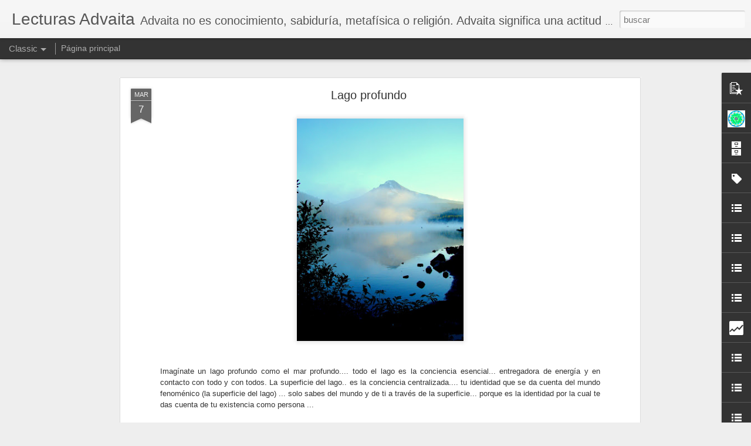

--- FILE ---
content_type: text/html; charset=UTF-8
request_url: http://blogvict.blogspot.com/b/stats?style=WHITE_TRANSPARENT&timeRange=ALL_TIME&token=APq4FmArZJNA55PSf2nFbNb0VjRsUSSXItNE-6L5Q8nTTvcAbawk-JnWhMGWVRm6JvzvWcelohcR1bwN1GsuPIWsy1U9-ST3Ww&v=0&action=initial&widgetId=Stats1&responseType=js
body_size: 256
content:
{"total":468850,"sparklineOptions":{"backgroundColor":{"fillOpacity":0.1,"fill":"#ffffff"},"series":[{"areaOpacity":0.3,"color":"#fff"}]},"sparklineData":[[0,6],[1,9],[2,13],[3,7],[4,5],[5,85],[6,92],[7,89],[8,88],[9,6],[10,87],[11,12],[12,12],[13,8],[14,64],[15,23],[16,14],[17,11],[18,8],[19,24],[20,6],[21,7],[22,12],[23,19],[24,9],[25,14],[26,10],[27,33],[28,7],[29,8]],"nextTickMs":3600000}

--- FILE ---
content_type: text/html; charset=UTF-8
request_url: http://blogvict.blogspot.com/b/stats?style=WHITE_TRANSPARENT&timeRange=ALL_TIME&token=APq4FmBeDOwmgsj0Ohjl4v6fBIdcRX85rfWsv8yst72J8MyWYCu0AfX3AdoB8rFRKG7jndMFPLtDy5XBTVVY82wYXh5t4qwYsg&v=0&action=initial&widgetId=Stats1&responseType=js
body_size: 256
content:
{"total":468850,"sparklineOptions":{"backgroundColor":{"fillOpacity":0.1,"fill":"#ffffff"},"series":[{"areaOpacity":0.3,"color":"#fff"}]},"sparklineData":[[0,6],[1,9],[2,13],[3,7],[4,5],[5,85],[6,92],[7,89],[8,88],[9,6],[10,87],[11,12],[12,12],[13,8],[14,64],[15,23],[16,14],[17,11],[18,8],[19,24],[20,6],[21,7],[22,12],[23,19],[24,9],[25,14],[26,10],[27,33],[28,7],[29,8]],"nextTickMs":3600000}

--- FILE ---
content_type: text/javascript; charset=UTF-8
request_url: http://blogvict.blogspot.com/?v=0&action=initial&widgetId=Stats1&responseType=js&xssi_token=AOuZoY70hj7HcjE6IshNoIW-WvgY9DERsA%3A1769514043111
body_size: 388
content:
try {
_WidgetManager._HandleControllerResult('Stats1', 'initial',{'title': 'Vistas de p\xe1gina en total', 'showGraphicalCounter': true, 'showAnimatedCounter': true, 'showSparkline': true, 'statsUrl': '//blogvict.blogspot.com/b/stats?style\x3dWHITE_TRANSPARENT\x26timeRange\x3dALL_TIME\x26token\x3dAPq4FmArZJNA55PSf2nFbNb0VjRsUSSXItNE-6L5Q8nTTvcAbawk-JnWhMGWVRm6JvzvWcelohcR1bwN1GsuPIWsy1U9-ST3Ww'});
} catch (e) {
  if (typeof log != 'undefined') {
    log('HandleControllerResult failed: ' + e);
  }
}


--- FILE ---
content_type: text/javascript; charset=UTF-8
request_url: http://blogvict.blogspot.com/?v=0&action=initial&widgetId=BlogList2&responseType=js&xssi_token=AOuZoY70hj7HcjE6IshNoIW-WvgY9DERsA%3A1769514043111
body_size: 13462
content:
try {
_WidgetManager._HandleControllerResult('BlogList2', 'initial',{'title': '+ Blogs Inspiradores', 'sortType': 'LAST_UPDATE_DESCENDING', 'numItemsToShow': 0, 'showIcon': false, 'showItemTitle': true, 'showItemSnippet': false, 'showItemThumbnail': true, 'showTimePeriodSinceLastUpdate': true, 'tagName': 'BlogList2-blogvict.blogspot.com', 'textColor': '#000', 'linkColor': '#00c', 'totalItems': 41, 'showAllText': 'Mostrar todo', 'showNText': 'Mostrar 41', 'items': [{'displayStyle': 'display: block;', 'blogTitle': 'REFLEXIONES DE JARUBARCA', 'blogUrl': 'https://jarubarca.blogspot.com/', 'blogIconUrl': 'https://lh3.googleusercontent.com/blogger_img_proxy/AEn0k_v-tAj4HReK6VPbVqlz4MY2E6EGVdNtyJstajnssmjcsz7DxrUhdKSCA_8VrTDVLAdSRACfXmEDYwjZJrgCg5bbdlk1CmVl4mQXFyevqQ\x3ds16-w16-h16', 'itemTitle': 'REFLEXIONANDO - 2026 (007)', 'itemUrl': 'https://jarubarca.blogspot.com/2026/01/reflexionando-2026-007.html', 'itemSnippet': '007/2026 -Nuestro estar siendo/sucediendo personal (con cada m\xednimo detalle \nque lo pueda estar definiendo y materializando) no est\xe1 siendo/sucediendo \nindep...', 'itemThumbnail': '', 'timePeriodSinceLastUpdate': 'Hace 1 d\xeda'}, {'displayStyle': 'display: block;', 'blogTitle': 'miblog dogen uji', 'blogUrl': 'https://javier-miblog-javier.blogspot.com/', 'blogIconUrl': 'https://lh3.googleusercontent.com/blogger_img_proxy/AEn0k_tqj1xDEx7fuPIqk2NnP5vKOxTjXdkWuO7wXEKxnj6dRmf-r92RFkHB0DV53VWmcZFzjO0uniicv-HBYrjV3lx9NtuRC5kFVFOp-Xi7byH_QRCIs0TqylJZ\x3ds16-w16-h16', 'itemTitle': '2114.- A nadie. (26 ene 2026)', 'itemUrl': 'https://javier-miblog-javier.blogspot.com/2026/01/2114-nadie-26-ene-2026.html', 'itemSnippet': '\n\nVivimos creyendo ser\nlo que no somos,\npercibiendo la vida\ny el mundo en consecuencia.\n\nTodo lo que nos ense\xf1an,\naprendemos y experimentamos,\nlo vamos guard...', 'itemThumbnail': {'url': 'https://blogger.googleusercontent.com/img/b/R29vZ2xl/AVvXsEjOTbzCKzB7PapXV9z-ue9gkha0AumN2_0Aps-58udaXnVzVn3twpuBE4NrijkSdEE4yX4HWDt4PiuB2IWsmnChjerFkaoP17bNUjrEfJRJ-qaSmrGI6I0JdO3MGdoRar0xGSZs24mgiUO1ct4TDBSVpTwwzZokL3uVl6P6pJJx2YWulKIXtJ37mFzMlg/s72-w400-h240-c/369.jpg', 'width': 72, 'height': 72}, 'timePeriodSinceLastUpdate': 'Hace 1 d\xeda'}, {'displayStyle': 'display: block;', 'blogTitle': 'humor zen', 'blogUrl': 'https://humorzen.wordpress.com', 'blogIconUrl': 'https://lh3.googleusercontent.com/blogger_img_proxy/AEn0k_v_pHQHP-oEWc0Awk3ilEVRN6y35svq8vXg2DQoLv1tVpVX1899vR0J1cJShQslxDCdrMxVlmlYGUNUgshZqf4JBpb_GG7LtZ2GhJ-S\x3ds16-w16-h16', 'itemTitle': 'cerilla', 'itemUrl': 'https://humorzen.wordpress.com/2026/01/25/cerilla/', 'itemSnippet': '\xabLa literatura lo m\xe1s que logra es lo mismo que un f\xf3sforo cuando se \nenciende en mitad de la noche en un campo. Esa cerilla en realidad no \nilumina nada, lo...', 'itemThumbnail': '', 'timePeriodSinceLastUpdate': 'Hace 2 d\xedas'}, {'displayStyle': 'display: block;', 'blogTitle': 'Grego.es', 'blogUrl': 'https://grego.es', 'blogIconUrl': 'https://lh3.googleusercontent.com/blogger_img_proxy/AEn0k_usQLyOmf1G9I55QCdgx_BLsWbHdTKIuJq2893wrEn7i44DdlelqVVXOqnI-mmDvOXOaAWdGqr3_4z03oVJXHs\x3ds16-w16-h16', 'itemTitle': 'UN ENCUENTRO EN EL GRAN MAR DEL TIEMPO por Andr\xe9s S\xe1nchez Robayna', 'itemUrl': 'https://grego.es/un-encuentro-en-el-gran-mar-del-tiempo-por-andres-sanchez-robayna/', 'itemSnippet': '\nXXXI Hace ya muchos a\xf1os que t\xfa, ni\xf1a, tocabas en silencio un agua quieta y \nen ella, reflejado, el cielo inmenso con sus nubes fugaces en camino hacia \nla ...', 'itemThumbnail': '', 'timePeriodSinceLastUpdate': 'Hace 2 semanas'}, {'displayStyle': 'display: block;', 'blogTitle': 'Blog de alma', 'blogUrl': 'http://almablog.blogspot.com/', 'blogIconUrl': 'https://lh3.googleusercontent.com/blogger_img_proxy/AEn0k_u01H02cmuhBmGgZuW28nb9dltj-UDUZUKyx3Qy3EvcN1yXIOL8bXaTHneGNhCbNzA_O0QTdZywZuocdmu5hcbfPa4dMCFB9PDC8aw\x3ds16-w16-h16', 'itemTitle': 'Prop\xf3sitos', 'itemUrl': 'http://almablog.blogspot.com/2026/01/propositos.html', 'itemSnippet': '\n\n\n\n\n Soltar, avanzar, vivir\n\n', 'itemThumbnail': {'url': 'https://blogger.googleusercontent.com/img/b/R29vZ2xl/AVvXsEhys9A6D_3qQ0vxVe8EKri9uxMNiYf_FqGYPAvKyMM6gOo37D-KWyWjurJwdA-7fvvk9wmUo1DzaYJROU6hDvh-EO9X7YefACti-YmKuZpAk5isEfcRb4SbRvAOSEFZIbZORCv8vSmh1LL-DB12oOAwD38oz1u6wHknRcNSvOkhiuBuh05L3W1s/s72-c/IMG_1592.jpeg', 'width': 72, 'height': 72}, 'timePeriodSinceLastUpdate': 'Hace 3 semanas'}, {'displayStyle': 'display: block;', 'blogTitle': 'Awakening to Reality', 'blogUrl': 'http://www.awakeningtoreality.com/', 'blogIconUrl': 'https://lh3.googleusercontent.com/blogger_img_proxy/AEn0k_s1OdxsZt8V7M8xH6u78KZ1gE5S0KQ2IObAxU-6KFhC_gfhfVs2uVHjlXWayXwlh8QBVu_Pt5RLiEqOCZxZsQALvKfXLXy9lrkbcMn39RhSWg\x3ds16-w16-h16', 'itemTitle': 'Q\x26A: Dissolving Beliefs, the \x22Oscillation\x22 of Self, and Mental Health in \nAwakening', 'itemUrl': 'http://www.awakeningtoreality.com/2025/12/q-dissolving-beliefs-oscillation-of.html', 'itemSnippet': '\n\n*A reader\u2019s question (paraphrased)*\n\nA reader writes to discuss the mechanics of awakening, referencing Angelo \nDiLullo\u2019s view that the process is ultimate...', 'itemThumbnail': '', 'timePeriodSinceLastUpdate': 'Hace 1 mes'}, {'displayStyle': 'display: block;', 'blogTitle': '\u2665 Butterfly Blue \u2665', 'blogUrl': 'https://rominasoledadbada.blogspot.com/', 'blogIconUrl': 'https://lh3.googleusercontent.com/blogger_img_proxy/AEn0k_sIyKAxzuhF91nvoOTzrNFg4utYoqCi72iR4bvIwNWkUtQa9XB8MLSmRd-qHRxt20dfaZpXV64OfT8RP5Fg7gYa_XgV7byNzrZIs606agf0Jois464l\x3ds16-w16-h16', 'itemTitle': 'Tac\xfan -Difusi\xf3n del Secreto de las Estrellas', 'itemUrl': 'https://rominasoledadbada.blogspot.com/2025/11/tacun-difusion-del-secreto-de-las.html', 'itemSnippet': '.', 'itemThumbnail': {'url': 'https://img.youtube.com/vi/YjWua4JlP7M/default.jpg', 'width': 72, 'height': 72}, 'timePeriodSinceLastUpdate': 'Hace 2 meses'}, {'displayStyle': 'display: block;', 'blogTitle': 'LA PUERTA ABIERTA', 'blogUrl': 'https://conscienciadelcaminante.blogspot.com/', 'blogIconUrl': 'https://lh3.googleusercontent.com/blogger_img_proxy/AEn0k_vSMieiis2B2S8nc2py5Qy-ibYRn6OR6dt78eTlPDEATgN54wYfvKse3OrZ4pINjpvoActskpifdV3_KRmz1pq9m7Eu_8ErCBhlmEq_43o19XM6URIS5tfB05mv\x3ds16-w16-h16', 'itemTitle': 'Erik Satie Gymnop\xe9die n\xba 3', 'itemUrl': 'https://conscienciadelcaminante.blogspot.com/2025/09/erik-satie-gymnopedie-n-3.html', 'itemSnippet': '', 'itemThumbnail': {'url': 'https://img.youtube.com/vi/iHEpuj96bCg/default.jpg', 'width': 72, 'height': 72}, 'timePeriodSinceLastUpdate': 'Hace 4 meses'}, {'displayStyle': 'display: block;', 'blogTitle': 'Sabiduria Sufi', 'blogUrl': 'http://sabiduriasufi.blogspot.com/', 'blogIconUrl': 'https://lh3.googleusercontent.com/blogger_img_proxy/AEn0k_tO3LdxYZcT3O_5rXY-57ZmHpn4DgoGkjsuxPURT48VrCUX8cHornom6OjnYZLiQxcrCE56z1ugT-0hVh0sdKuvLwy8_EpYdF9oakZjEx11Uw\x3ds16-w16-h16', 'itemTitle': 'Pu\xf1ado de arena', 'itemUrl': 'http://sabiduriasufi.blogspot.com/2024/12/punado-de-arena.html', 'itemSnippet': '\n\n Bismillah\n\nUn d\xeda, un pobre beduino le pidi\xf3 algo de caridad a Hz Ali -Allah est\xe9 \ncomplacido con \xe9l-. Sin los medios para proporcionarle nada m\xe1s en ese ...', 'itemThumbnail': {'url': 'https://blogger.googleusercontent.com/img/a/AVvXsEggaiMXEttM6HZFCQLOR5jhzIkY14I1uirSIi1R8ZgNvCtrMHe-A0K-MDCP1P4UMQpIbc-fcjZYStG1rNc4oqVZ2pyIP1q7ZZC_irh47Y3deOTzxKLXHvr3n51NAlHJYZXxU78hIYYgS8D3JjGg1cHX_UDLw-MLi5JOhp0JMDJp83R1_49TnUOYi6naQbob\x3ds72-c', 'width': 72, 'height': 72}, 'timePeriodSinceLastUpdate': 'Hace 1 a\xf1o'}, {'displayStyle': 'display: block;', 'blogTitle': '\x26#160;Arte para el Silencio', 'blogUrl': 'https://www.guntheremde.com/', 'blogIconUrl': 'https://lh3.googleusercontent.com/blogger_img_proxy/AEn0k_tt8uPbv4dJE0O1BNwwbRLSoOUFPCS4i2qJAygUx8eWanodc6BIYRffNgqdStabN3s_9x6lK95x6Exq2fyGuT-XaldmAJe2u6ysDQ\x3ds16-w16-h16', 'itemTitle': 'Species of politicians', 'itemUrl': 'https://www.guntheremde.com/2022/04/species-of-politicians.html', 'itemSnippet': '\n\n*October 25, 2022*\n\n*After several decades of observing the habits of politicians and bank and \ncorporate executives, I have discovered that they can be gr...', 'itemThumbnail': {'url': 'https://blogger.googleusercontent.com/img/b/R29vZ2xl/AVvXsEiFUu2b7VUdwb9rgOgsDTNllOw2nKhg_P5Y6pjM8HjYFtjXs2DDNfYdwxRSB3ONABkiL_KI-glL2v2QThWFdrIgVrIMshJhpqvA3ZLmQFWvw7uqHPQ8lvZbnuXLthFKZV3fcBDQnCW1EftSJTo7uXzgWBAfUifV7PQsKOpl_1en8ZyRE8NdgfMoBFvi2A/s72-c/debate%20politicos.png', 'width': 72, 'height': 72}, 'timePeriodSinceLastUpdate': 'Hace 3 a\xf1os'}, {'displayStyle': 'display: block;', 'blogTitle': 'Un bosque interior | Retazos, bosquejos y vislumbres', 'blogUrl': 'http://unbosqueinterior.com/blog', 'blogIconUrl': 'https://lh3.googleusercontent.com/blogger_img_proxy/AEn0k_uB-_8QrO19dlgVaM3GoneHTw7daD2eD4CF8gMmzQ92awxwk8bnQfCXIjBCNRuoLAamcN1frJZnz7mnaXTUki-19acDXn24m0lg\x3ds16-w16-h16', 'itemTitle': 'Un volc\xe1n en mi jard\xedn', 'itemUrl': 'http://unbosqueinterior.com/blog/un-volcan-en-mi-jardin/', 'itemSnippet': 'Todo se desvaneci\xf3 en un momento, todo menos nosotros y un par de maletas. \nSe puede vislumbrar lo que uno valora por lo que uno se lleva. Se puede \ncomproba...', 'itemThumbnail': '', 'timePeriodSinceLastUpdate': 'Hace 4 a\xf1os'}, {'displayStyle': 'display: block;', 'blogTitle': 'Refugio en la Senda....', 'blogUrl': 'https://refugioenlasenda.blogspot.com/', 'blogIconUrl': 'https://lh3.googleusercontent.com/blogger_img_proxy/AEn0k_vRC7J494BJJth_t4_G0AwuTMY67B3wZLKU8e0oavI-Kr-Lacuu2Ub3Wh7TPqzCjsLTqeppwRxyuEHigfrRdqPol4nv7djiHHccK5AGFmFEC0uUTRQ\x3ds16-w16-h16', 'itemTitle': 'Gaji Bank CIMB Niaga Tbk', 'itemUrl': 'https://refugioenlasenda.blogspot.com/2019/08/tabel-daftar-gaji-bank-cimb-niaga-tbk.html', 'itemSnippet': 'Berapa si gaji pegawai Bank CIMB Niaga? Tentu pertanyaan itu akan muncul \nketika anda ingin memulai berkarir di perusahaan perbankan swasta yang satu \nini. U...', 'itemThumbnail': {'url': 'https://blogger.googleusercontent.com/img/b/R29vZ2xl/AVvXsEgpoddzromM2UtimlinZTOP7O1ISc6r3nbmzsm3ETtRfm5IaTF0EL2QoFpIXF6eIDDGIefkjo0FC0POwmbrbVAafRA4oUjUjK-dqtycyHR0hAEmb0WQYEUn03Wg2FdnsqpMfmUH1QWRU0g0/s72-c/Gaji+Cimb+Niaga.png', 'width': 72, 'height': 72}, 'timePeriodSinceLastUpdate': 'Hace 4 a\xf1os'}, {'displayStyle': 'display: block;', 'blogTitle': 'Sois Dioses, Sois Inmensos', 'blogUrl': 'https://jugandoalegremente.blogspot.com/', 'blogIconUrl': 'https://lh3.googleusercontent.com/blogger_img_proxy/AEn0k_tj50Jkdyxfbq3qyOI5plOgeqXI2Pe6SKz4a3fKz6rm7ZgYII0XyFnwzkpD7ioERHUCfhV31EextItUwalbHoepuOUECLwFVC3POrloq0CYtePfTGwTqw\x3ds16-w16-h16', 'itemTitle': 'Cortos de animaci\xf3n e inspiraci\xf3n', 'itemUrl': 'https://jugandoalegremente.blogspot.com/2020/02/cortos-de-animacion-e-inspiracion.html', 'itemSnippet': ' *\nLos siguientes links son de cortos de animaci\xf3n muy breves, la mayor\xeda de \nyoutube. Pueden servir de reflexi\xf3n y de inspiraci\xf3n (la mayor\xeda en el \nsentido...', 'itemThumbnail': '', 'timePeriodSinceLastUpdate': 'Hace 5 a\xf1os'}, {'displayStyle': 'display: block;', 'blogTitle': 'Destellos, haikus de Xaro La', 'blogUrl': 'http://lluviadestellos.blogspot.com/', 'blogIconUrl': 'https://lh3.googleusercontent.com/blogger_img_proxy/AEn0k_t4amDdcWbSOG0ZIwMSSNGe1Hi5ths90T5_oFTNbwD8opI4mBO3VvVxdS5Tgfa2MyNp4xLWGtaI5vGWkl_jIxDHpsbup3Ijb3aN-aim9GYQ5r-M\x3ds16-w16-h16', 'itemTitle': 'Haiku: \x22Bebe el roc\xedo\x22', 'itemUrl': 'http://lluviadestellos.blogspot.com/2019/12/haiku-bebe-el-rocio.html', 'itemSnippet': '\n\n\n\n\n\n\n\n\n*bebe el roc\xedo *\n\n*en la bignonia rosa*\n\n*una lavandera*\n\n\n*-Xaro La, **\x22Destellos\x22*\n\n\n\n*(Noviembre)*\n\n\n\n\n', 'itemThumbnail': {'url': 'https://blogger.googleusercontent.com/img/b/R29vZ2xl/AVvXsEhNIgTciFQqAP5grU6PNR8R_vtzR0mAk3f29fSCOyi43S5nQNm6m5Afuz6jed1DvO86xFpfwqEcCIRvgdikraqRk5t-Ulv-Px0H2aAFl0jrnQ-Hjm5-TubQv5jvat8YcLsqvLcHJVEUKfV_/s72-c/haiku+bigno-lavand+texto.jpg', 'width': 72, 'height': 72}, 'timePeriodSinceLastUpdate': 'Hace 6 a\xf1os'}, {'displayStyle': 'display: block;', 'blogTitle': 'La cuchara no existe, solamente t\xfa eres...', 'blogUrl': 'https://lacucharanoexiste.wordpress.com', 'blogIconUrl': 'https://lh3.googleusercontent.com/blogger_img_proxy/AEn0k_vwmb_ia23qZ_WboFRY65rS3roP0gBIsuTI3GzlRt3q4iw6noeMJRveYufpSrUTxTSow8NVe9Fx1bn8pAmmt0vF5w5zdE9Whsn4MX6qmZMNCjaZVj0m\x3ds16-w16-h16', 'itemTitle': 'Playa', 'itemUrl': 'https://lacucharanoexiste.wordpress.com/2019/12/13/playa/', 'itemSnippet': 'Hay un nivel de realidad que solamente puede ser evocado o contenido por \nim\xe1genes. Esto lo han conocido los antiguos, los m\xedsticos, los poetas. \nTambi\xe9n lo ...', 'itemThumbnail': '', 'timePeriodSinceLastUpdate': 'Hace 6 a\xf1os'}, {'displayStyle': 'display: block;', 'blogTitle': 'Gotas de Luz', 'blogUrl': 'http://yamuna-gotasdeluz.blogspot.com/', 'blogIconUrl': 'https://lh3.googleusercontent.com/blogger_img_proxy/AEn0k_tBclOo6x1a698fOKPJ3p_xxZ5ujcf8rWDgollE8cRIwYeBLPIDLzcL2-wLJY28_loZL2FjpXZDBMdXbrxCEp38r_nPTuYqPWfsaiGwbq1j8HMb3nw\x3ds16-w16-h16', 'itemTitle': '', 'itemUrl': 'http://yamuna-gotasdeluz.blogspot.com/2019/03/abre-la-ventana-de-tu-mente.html', 'itemSnippet': ' \n\n*Abre la ventana de tu mente. Permite que el aire fresco, nuevas luces y*\n*nuevas verdades entren.*\n\n*Amit Ray*', 'itemThumbnail': {'url': 'https://blogger.googleusercontent.com/img/b/R29vZ2xl/AVvXsEipQli9KEQOO79oHz8uo2qWE_FRkohiDjVwIQq9lImAUv9zxJmZ1TOHSHFG8tqdcvloK3Lh85-PJ6YYpw2UQ3DRCbIk25YAgVOg_2TbBUM60lL9VweYA43mtCtDYyFPQpfYO3EHcYSzY2HK/s72-c/52717546_10218622723060869_6108819263131222016_n.jpg', 'width': 72, 'height': 72}, 'timePeriodSinceLastUpdate': 'Hace 6 a\xf1os'}, {'displayStyle': 'display: block;', 'blogTitle': 'Un canto a la vida', 'blogUrl': 'http://uncantoalavida-sina.blogspot.com/', 'blogIconUrl': 'https://lh3.googleusercontent.com/blogger_img_proxy/AEn0k_uyLLedBgaXKPwR9zaQRV17MUi9_z_VJpOJsC0_lInWmTUqosRlFvAsQOrSfiX8skudvL8fNOV-QFL83BnGhXlOGOh3-B8q6Kr5XErlh1ccEAu83PsO\x3ds16-w16-h16', 'itemTitle': '', 'itemUrl': 'http://uncantoalavida-sina.blogspot.com/2018/12/si-te-encuentras-en-una-situacion-que.html', 'itemSnippet': ' \n\n*Si te encuentras en una situaci\xf3n que es dif\xedcil de aceptar y de amar,*\n*siempre hay algo que se puede hacer si as\xed lo quieres; pues cuando*\n*entres en e...', 'itemThumbnail': {'url': 'https://blogger.googleusercontent.com/img/b/R29vZ2xl/AVvXsEgwIbt6M04yk3PrFiJErp8vKYGQPRaLBZnBZXnSAkQOjB_ePH781vT5Ete6prH3ySF-9FJPeMtqvz0v0LOG_PuMOjgd9TMzIBjAJ0kb2toc3b6z5s-pl24pg-0W_s2TNl8DWLsHAaaOzHFm/s72-c/11111111111.jpg', 'width': 72, 'height': 72}, 'timePeriodSinceLastUpdate': 'Hace 7 a\xf1os'}, {'displayStyle': 'display: block;', 'blogTitle': 'Asun Aparicio  -  Fotograf\xeda', 'blogUrl': 'http://asunapariciofotografia.blogspot.com/', 'blogIconUrl': 'https://lh3.googleusercontent.com/blogger_img_proxy/AEn0k_si1F88d_kYURgD7OpMCB6_c7cHngecXAAADLc7BoFmepil2ZYXFSjhawOK6VtJzgaP09H_B0tGvexHNKK0vbU5ufJlAAE9YoiNfeME4soUmcn9kF1inY_S\x3ds16-w16-h16', 'itemTitle': '', 'itemUrl': 'http://asunapariciofotografia.blogspot.com/2018/12/blog-post.html', 'itemSnippet': '\n\n', 'itemThumbnail': {'url': 'https://2.bp.blogspot.com/-eMn7I0gi9rc/XBAjJv4YZXI/AAAAAAAAFI4/SI7MTHX7kusq-yAll_hgJGUF5FItOTiZQCLcBGAs/s72-c/IMG_0424a.jpg', 'width': 72, 'height': 72}, 'timePeriodSinceLastUpdate': 'Hace 7 a\xf1os'}, {'displayStyle': 'display: block;', 'blogTitle': 'MUNDO TRADICIONAL', 'blogUrl': 'http://mundo-tradicional.blogspot.com/', 'blogIconUrl': 'https://lh3.googleusercontent.com/blogger_img_proxy/AEn0k_sRDR6utwS3orUyaH9-4wP60iyrxPLo4KkcCOjA6ZEHUgG-f_m5pcPHmC3p6NQc4gQa3mZT8ovLbzRoQXgNJTog6scya7tmG6RLm0vekSn-nnKs4y0\x3ds16-w16-h16', 'itemTitle': 'EL TEATRO DEL GLOBO Y LA TRADICI\xd3N HERM\xc9TICA, por Manuel Plana', 'itemUrl': 'http://mundo-tradicional.blogspot.com/2018/11/el-teatro-del-globo-y-la-tradicion.html', 'itemSnippet': 'El Teatro del Globo, ubicado a orillas del m\xedtico r\xedo T\xe1mesis en Londres, \nrepresenta un monumento vivo del teatro cl\xe1sico y las mejores tradiciones \ndram\xe1ti...', 'itemThumbnail': {'url': 'https://blogger.googleusercontent.com/img/b/R29vZ2xl/AVvXsEiFjnSG5rDvOZ56HgeDDriXyfwfE6sQPzu8DKAFa7Bk_EUWFkH0_S_ZthA9pGt4ncH2LoMBPjueh768M2dY_R_JbTQmnKIDbuC_rYz9A4yBvfjcIcvslW1wZqX3D9KhN3haFmG-6eoLmiI/s72-c/Captura+de+pantalla+2018-11-21+a+las+12.10.08.png', 'width': 72, 'height': 72}, 'timePeriodSinceLastUpdate': 'Hace 7 a\xf1os'}, {'displayStyle': 'display: block;', 'blogTitle': 'EL CAMINO DEL AMOR', 'blogUrl': 'http://camino-del-amor.blogspot.com/', 'blogIconUrl': 'https://lh3.googleusercontent.com/blogger_img_proxy/AEn0k_vcvx6EGhmHUS2_RncNLAjK4ij_NkTBpttYKyUHQavPe9HpfSJHMl8f19K4rOiywT3nFYuko2zeowXsu9EhIB3KQ9lqPGJmcREp-gUV3WdhpdiE\x3ds16-w16-h16', 'itemTitle': 'AMOR EN S\xcd MISMO', 'itemUrl': 'http://camino-del-amor.blogspot.com/2018/11/amor-en-si-mismo.html', 'itemSnippet': ' \n\n\nTodo es artificial... \nTodo, menos el Amor.\n\nCuando Amas, \ns\xf3lo cuando Amas, \nsabes c\xf3mo se Ama.\n\n\nDe otro modo no lo puedes saber.\n\nViene por s\xed mismo \n...', 'itemThumbnail': {'url': 'https://blogger.googleusercontent.com/img/b/R29vZ2xl/AVvXsEjzEugna4y6b-Crl-DmDm2uEO6GrSpEqUvqBht-x-Qs4aznBKW3MzdggfNxM-83NfI4uhJmAo4HsU2p12uITHZFsZsoMJSqHrkR2QTjNUi0ZG1aDLCr5l1Xfv-YtT0zVRFjuHwuFIoIxRA/s72-c/healing.jpg', 'width': 72, 'height': 72}, 'timePeriodSinceLastUpdate': 'Hace 7 a\xf1os'}, {'displayStyle': 'display: block;', 'blogTitle': 'Frases sobre Dios, ciencia y fe / God, science and faith', 'blogUrl': 'http://frasesdedios.blogspot.com/', 'blogIconUrl': 'https://lh3.googleusercontent.com/blogger_img_proxy/AEn0k_s53o82ivCEvkX9aGZfy2XoXie3cSYkwCl5j88-sRNjHCtUFj05vBfJUiN7dAvbFEpvNclT9c1DEsmM5ah-FQxUrPVnD4aEqr-_p0667SvY\x3ds16-w16-h16', 'itemTitle': '\x22Pienso que todo es el resultado de leyes planeadas\x22. Charles Darwin', 'itemUrl': 'http://frasesdedios.blogspot.com/2018/07/pienso-que-todo-es-el-resultado-de.html', 'itemSnippet': ' [image: darwin cita]\n\nEl texto de la cita es un extracto del archivo epistolar de Darwin, \nconcretamente de una carta dirigida a su amigo el tambi\xe9n natural...', 'itemThumbnail': {'url': 'https://blogger.googleusercontent.com/img/b/R29vZ2xl/AVvXsEgBSGYfksceCsSYoANZR9E2UH58Rfovt9BN3iavr4BuDgZms6xbbjtrHYQh6KShmLnbopWGHAUKF22ngNXZiIXtunTiUvN-LOxT5HQF49AJl3XSsunEHutSuJFnpQIYs2XThX0m91oKBniz/s72-c/Darwin+.jpg', 'width': 72, 'height': 72}, 'timePeriodSinceLastUpdate': 'Hace 7 a\xf1os'}, {'displayStyle': 'display: block;', 'blogTitle': 'La Usina Mistica | Indagaciones de un esp\xedritu inquieto', 'blogUrl': 'https://lausinamistica.wordpress.com', 'blogIconUrl': 'https://lh3.googleusercontent.com/blogger_img_proxy/AEn0k_vuDRWm97h8VYNqljd1FzBRAzRCUMsE4RdysyWtDoJQxdSgNRCP3emelj5fXmeLRnf6TYjA3BEAr-bcoBOA4jiZmCFAh_q1T3YNNuqVc6UDFQkYCg\x3ds16-w16-h16', 'itemTitle': 'Elegir la paleta del a\xf1o', 'itemUrl': 'https://lausinamistica.wordpress.com/2018/02/25/elegir-la-paleta-del-ano/', 'itemSnippet': 'En este taller unitario, veremos de qu\xe9 manera podemos apoyarnos en ciertas \nemociones, y en ciertos arquetipos, para elegir la tonalidad que queremos \nimpri...', 'itemThumbnail': '', 'timePeriodSinceLastUpdate': 'Hace 7 a\xf1os'}, {'displayStyle': 'display: block;', 'blogTitle': 'Esp\xedritu Avalon', 'blogUrl': 'https://espirituavalon.blogspot.com/', 'blogIconUrl': 'https://lh3.googleusercontent.com/blogger_img_proxy/AEn0k_txdlVHf0An7gjndh5XLmsYRlYGBbLLzsA5FERU8i7iZOIHHTVZY48S1EWB2GG2drrEJ40Q_jD_XLngH076v2cjTOdf-bEADvpF6_mzHAnqoWU\x3ds16-w16-h16', 'itemTitle': '7\xba CUMPLEBLOG!!!... REFLEXIONAMOS JUNT@S?...', 'itemUrl': 'https://espirituavalon.blogspot.com/2017/03/7-cumpleblog-reflexionamos-junts.html', 'itemSnippet': ' \n\n\n SIETE A\xd1OS cumple hoy este blog y es mi deseo agradeceros vuestras \nvisitas, a\xfan cuando mi tiempo escasea y pueda estar un poco abandonado... \nPor ello,...', 'itemThumbnail': {'url': 'https://1.bp.blogspot.com/-qP63f7O7ZE0/WL_bNEDB3LI/AAAAAAAAHV8/9LWoZrjZBiEylErTYMCuVCd8ykLoX-b-QCLcB/s72-c/1488968072516.jpg', 'width': 72, 'height': 72}, 'timePeriodSinceLastUpdate': 'Hace 8 a\xf1os'}, {'displayStyle': 'display: block;', 'blogTitle': 'VITRUVIO CINEFILO', 'blogUrl': 'http://vitruvioyelcine.blogspot.com/', 'blogIconUrl': 'https://lh3.googleusercontent.com/blogger_img_proxy/AEn0k_vgrTrpeR3P95CagHFRwJPwzwoYkQtY9N41cyBmEqTVuZlRSWB_LdgZerU-lSFa28Ia6z1USkqUVwncGv6t5TlET1dRgSP-oYPmF8vZ_TNmj78_\x3ds16-w16-h16', 'itemTitle': 'ALMA DE ORIENTE, ALMA DE OCCIDENTE', 'itemUrl': 'http://vitruvioyelcine.blogspot.com/2016/11/alma-de-oriente-alma-de-occidente.html', 'itemSnippet': ' \n\n\n\nUna vez mas, N\xfamero y Cine se encuentran en los blogs de \x22Las Cr\xf3nicas de \nVitruvio\x22. Esta vez, con \x22El Hombre que Conoc\xeda el Infinito\x22, pel\xedcula de \nMa...', 'itemThumbnail': {'url': 'https://blogger.googleusercontent.com/img/b/R29vZ2xl/AVvXsEj5UWdWjqO_LjCBKkeDDz3Y2ysEJjuEDrAHVCKoNL-gyPPh5GRuUc5JyLVFSMAJViTC6JqiPKx4Vy6L8Vf6zo5YCPGnOiOAYQ7kao4aOah1Gi1n30MVWVHGXWeNVr-X6Jyx-w1W0r52khg/s72-c/RAM.jpg', 'width': 72, 'height': 72}, 'timePeriodSinceLastUpdate': 'Hace 9 a\xf1os'}, {'displayStyle': 'display: block;', 'blogTitle': 'Peregrina', 'blogUrl': 'http://irisea77.blogspot.com/', 'blogIconUrl': 'https://lh3.googleusercontent.com/blogger_img_proxy/AEn0k_visMPjoXyj1PgQQZcBjBWMZF0kzFDPht70T632znPVM5FzcMldrVT3e6CgcDlLWxa_jDVy40lAxtGhZLMQQFf-PCMK32N75vaobQ\x3ds16-w16-h16', 'itemTitle': 'EL ARBOL', 'itemUrl': 'http://irisea77.blogspot.com/2016/11/el-arbol.html', 'itemSnippet': '\n\nPara que el \xe1rbol crezca debe pasar muchas pruebas. Quiz\xe1s con tristeza esa \nsemilla sale de la tierra, deja la zona de confort c\xe1lida y repleta de \nnutrie...', 'itemThumbnail': {'url': 'https://3.bp.blogspot.com/-Djt3OZ6G4qE/WDArxHCaRkI/AAAAAAAAB8c/7Zekg4K22-EPRMwqGl5aRpMdv_SP2TQfACLcB/s72-c/10915329_10205462178335271_1163718605585063111_n.jpg', 'width': 72, 'height': 72}, 'timePeriodSinceLastUpdate': 'Hace 9 a\xf1os'}, {'displayStyle': 'display: block;', 'blogTitle': 'Poemas y textos', 'blogUrl': 'http://ameliadesola.blogspot.com/', 'blogIconUrl': 'https://lh3.googleusercontent.com/blogger_img_proxy/AEn0k_sXNu7ogiiRx07xO0qq7O0MmcfnDS2xYhpA91KViyv8N_yUU43cnMAfBStoEwLaOdyCbUyPst3bqVnfTs2wlhnRBqSmtP_G88TEtC6gkMSf\x3ds16-w16-h16', 'itemTitle': 'El proceso de recapitulaci\xf3n', 'itemUrl': 'http://ameliadesola.blogspot.com/2015/04/el-proceso-de-recapitulacion.html', 'itemSnippet': 'La recapitulaci\xf3n comenzar\xeda en Virgo con la intuici\xf3n de un orden, \ncontinuar\xeda en Escorpio, con la inmersi\xf3n existencial en lo desconocido, y \nculminar\xeda e...', 'itemThumbnail': '', 'timePeriodSinceLastUpdate': 'Hace 10 a\xf1os'}, {'displayStyle': 'display: block;', 'blogTitle': '\x26#191;C\xf3mo diablos me transformo?', 'blogUrl': 'http://www.komodiablos.com/', 'blogIconUrl': 'https://lh3.googleusercontent.com/blogger_img_proxy/AEn0k_vuTWhCZeCLhxhzE-GM8JZrERVHnwoKnXNPW1F1PzLyVFu1k9_rI1g4Ma0SouYZ5zQp9OZ0XilOnRBzTOhJe-BFJjyeQ5Sar8fJ\x3ds16-w16-h16', 'itemTitle': 'C\xf3mo creer en la resurrecci\xf3n sin ser Cristiano', 'itemUrl': 'http://www.komodiablos.com/2015/04/como-creer-en-la-resurreccion-en.html', 'itemSnippet': ' \n\n\n\xbfResucit\xf3 o no resucit\xf3 el Cristo? \n\n\xbfEntr\xf3 su alma nuevamente a su cuerpo en un acto de esplendor divino? \xbfO \nsimplemente fue una met\xe1fora solemne que r...', 'itemThumbnail': {'url': 'https://blogger.googleusercontent.com/img/b/R29vZ2xl/AVvXsEhJyxJpbnS3S7oBcvYptOgqiHcwvjeAYk2yQuo4t_01FJsOWyariiZ84Dy6ZfqqK3JJFFxn2lS7FCwYuA4oDUwfwFoXJm002gk5uSwJSS8KMFsOPyzKm9khzcbDKyEkgUE-AmKNqLFRTvJ1/s72-c/12_52__resurrection_by_ntscha-d4vkt02.jpg', 'width': 72, 'height': 72}, 'timePeriodSinceLastUpdate': 'Hace 10 a\xf1os'}, {'displayStyle': 'display: block;', 'blogTitle': 'librosaleer', 'blogUrl': 'https://librosaleer.blogspot.com/', 'blogIconUrl': 'https://lh3.googleusercontent.com/blogger_img_proxy/AEn0k_tTDxQ52-BCqBsHVznn_miYj81IdMkCRUHU3cF8U-O0_ECD4FfeJuovPVuDXtipa2x2QrL_QxgK9M3VBtLak52SpYXtH4U3I4-2Yz1NGIo\x3ds16-w16-h16', 'itemTitle': 'Al final del t\xfanel, llega su segunda edici\xf3n', 'itemUrl': 'https://librosaleer.blogspot.com/2014/11/al-final-del-tunel-llega-su-segunda.html', 'itemSnippet': ' La 2\xaa edici\xf3n de la novela psicol\xf3gica y espiritual, *Al final del t\xfanel*,  \nde Jos\xe9 Antonio Delgado acaba de publicarse tanto en formato libro como en \neBo...', 'itemThumbnail': {'url': 'https://blogger.googleusercontent.com/img/b/R29vZ2xl/AVvXsEj1oDzBbhDRCLBu95sMHx8r5BNZe1aHJfWOLA4fRQ4TgpH_Tub-Z4waEeVp6_EOJwhB5HH-ioZJafuB6XxqNG8NdQuo0XqWK8B52P7iO3_BPUyi7ZRJ-BU-gnykeu4DgLN3h_DMGS6mJA/s72-c/-Al-final-del-Tunel_Jose-Antonio-Delgado.jpg', 'width': 72, 'height': 72}, 'timePeriodSinceLastUpdate': 'Hace 11 a\xf1os'}, {'displayStyle': 'display: block;', 'blogTitle': 'Sic Luceat Lux', 'blogUrl': 'http://xankaisen.blogspot.com/', 'blogIconUrl': 'https://lh3.googleusercontent.com/blogger_img_proxy/AEn0k_u8nXNjela8p0U40UqLqo68lj5Sj69SqDcoZa1r0O_dmhUS4CF3g6UGtaPwu54Bn6SLHYnxs33ITZYXAFjaAV4KBRq7Hc-_02o3noab\x3ds16-w16-h16', 'itemTitle': 'kitchen pictures and ideas', 'itemUrl': 'http://xankaisen.blogspot.com/2014/08/kitchen-pictures-and-ideas.html', 'itemSnippet': 'It is a nice day in the garden guys, how are you today? This moment, we \nshall start analyzing and discussing about 0 wonderful kitchen concept \nconcerning t...', 'itemThumbnail': {'url': 'http://4.bp.blogspot.com/-E9vLeNNx5zU/U_rlZTbMnqI/AAAAAAAAAhg/4RLq_42_Bv4/s72-c/kitchen%2Bpictures%2Band%2Bideas.jpg', 'width': 72, 'height': 72}, 'timePeriodSinceLastUpdate': 'Hace 11 a\xf1os'}, {'displayStyle': 'display: block;', 'blogTitle': 'En Meditaci\xf3n.', 'blogUrl': 'http://regina-libera.blogspot.com/', 'blogIconUrl': 'https://lh3.googleusercontent.com/blogger_img_proxy/AEn0k_sjUjjUkHTiQbxOlCspna_rdMHrPhtBxtlxNhP7vVvamwH3bbg2Q5FocZ5ZIco3Lrwd5BTLO9o0zFo8cZqhJfC4tRVtljPov4uoF38cmFvo_w\x3ds16-w16-h16', 'itemTitle': 'Silenciosa intimidad.', 'itemUrl': 'http://regina-libera.blogspot.com/2014/03/el-unico-instante.html', 'itemSnippet': ' \n\nobra de Helha Hornung.\n\n\n *La oraci\xf3n convertida en silenciosa intimidad se abre*\n*incondicionalmente a la Presencia. **No hay alabanzas ni *\n*peticiones,...', 'itemThumbnail': {'url': 'https://blogger.googleusercontent.com/img/b/R29vZ2xl/AVvXsEigpVhkefeX79MJ9oh9tRzNmBwC0iGiBwGkv2XdwBuHRdpcilD0Hz2HwnWDqZ-i4SHfw4d9sE8CyIR0dIaxy9fqJSCn3WKY8rrvGt2F0S4-UuD-4E8OtxHqygcFVwCKBK0VgMHfOxqVKgND/s72-c/Helha+Hornung.jpg', 'width': 72, 'height': 72}, 'timePeriodSinceLastUpdate': 'Hace 11 a\xf1os'}, {'displayStyle': 'display: block;', 'blogTitle': 'Luz del Alma', 'blogUrl': 'http://luzdelalma-arianna.blogspot.com/', 'blogIconUrl': 'https://lh3.googleusercontent.com/blogger_img_proxy/AEn0k_v9pR9mM9PNcbol9YHc8MCHKbk0jmbYS12_YavH56x2u7l9hluCWimrJzZZbzEr5xa_mKPiAklAHoYgqQGdQf6r1KUceVHpzSBRYajqWoPO2uhQn0Q\x3ds16-w16-h16', 'itemTitle': 'S\xf3lo siendo', 'itemUrl': 'http://luzdelalma-arianna.blogspot.com/2014/02/solo-siendo.html', 'itemSnippet': '  \n \n \n\n\n\n\n\n\n\n\n\n*Qu\xe9 feliz soy cuando s\xf3lo soy! \xa1Qu\xe9 feliz soy s\xf3lo siendo! Estando \nsencillamente aqu\xed Notando la vida en mi cuerpo Sintiendo que vivo y \nre...', 'itemThumbnail': {'url': 'http://2.bp.blogspot.com/-zAKMWbY7VQU/UwsD2uiRWtI/AAAAAAAAAuY/dDZagBNWIHA/s72-c/389319_10150859632808185_1200954492_n.jpg', 'width': 72, 'height': 72}, 'timePeriodSinceLastUpdate': 'Hace 11 a\xf1os'}, {'displayStyle': 'display: block;', 'blogTitle': 'Danza del Tao', 'blogUrl': 'https://danza-tao.blogspot.com/', 'blogIconUrl': 'https://lh3.googleusercontent.com/blogger_img_proxy/AEn0k_vQFQu3ZizpmzeoXsqgtVLqzaSKZkWMocoz2WTeyTkd-Bri_FaolkSlI3L45d3UNeWDsdgA6M-FiSfmxyWjEZ5-fT6gl1mmlPKONk7TGQ\x3ds16-w16-h16', 'itemTitle': 'IMPRO: DECISI\xd3N', 'itemUrl': 'https://danza-tao.blogspot.com/2013/11/impro-decision.html', 'itemSnippet': 'Una peque\xf1a improvisaci\xf3n realizada el pasado 5 de Octubre en Espacio \nRonda, incluida en \x22El Sue\xf1o de la Luna Plateada\x22. Estaremos el pr\xf3ximo 15 \nde diciemb...', 'itemThumbnail': '', 'timePeriodSinceLastUpdate': 'Hace 12 a\xf1os'}, {'displayStyle': 'display: block;', 'blogTitle': 'Medicina Madre', 'blogUrl': 'http://medicinamadre.blogspot.com/', 'blogIconUrl': 'https://lh3.googleusercontent.com/blogger_img_proxy/AEn0k_sr_gNu29LMc0b6z96sYnPOO0_y5ePnbgFyGMc3NzW3vK4O2uPCIuBo6Mrbfcu0NrKNrLFyoQIBXV89os90nIWo-wi1M7jBptZRHvbaKS5O\x3ds16-w16-h16', 'itemTitle': 'Para el Ni\xf1o Interior', 'itemUrl': 'http://medicinamadre.blogspot.com/2013/09/para-el-nino-interior.html', 'itemSnippet': '\n\n\n\n\n\n\n', 'itemThumbnail': '', 'timePeriodSinceLastUpdate': 'Hace 12 a\xf1os'}, {'displayStyle': 'display: block;', 'blogTitle': 'por los caminos del alma', 'blogUrl': 'http://porloscaminosdelalma.blogspot.com/', 'blogIconUrl': 'https://lh3.googleusercontent.com/blogger_img_proxy/AEn0k_tFwXMa1kb6cTxZr-4iQ9EcAIqCMV4AIVX5jwpZ8vE0GZUTedNN6l1cFPTqdKpLQsGm0Qx7HMuBWwqIsyTrrErY5dbf734hP8MeG8WdMRRDr3pllkZCqsw\x3ds16-w16-h16', 'itemTitle': 'Dentro de mi suena una melod\xeda...', 'itemUrl': 'http://porloscaminosdelalma.blogspot.com/2013/04/dentro-de-mi-suena-una-melodia-cuando.html', 'itemSnippet': '\n\nDentro de m\xed suena una melod\xeda cuando llega mi amigo, y es mi melod\xeda la \nque me hace feliz; y cuando mi amigo se va me quedo lleno con su m\xfasica, y \nno se...', 'itemThumbnail': {'url': 'https://blogger.googleusercontent.com/img/b/R29vZ2xl/AVvXsEich6d_3WIzX7gG0N8nXFrCCeyDYc5q0dkl5HpfdHU59_vPZzuj34VaCjIYs8BRuPWBkJ0xn3jyY-E78ULyF8DMjbcC16LKvUYsT8CDpaJeojzBUcoxDMsMNSO0ovyOzkdEMIJmVkf4PJA/s72-c/energia.jpg', 'width': 72, 'height': 72}, 'timePeriodSinceLastUpdate': 'Hace 12 a\xf1os'}, {'displayStyle': 'display: block;', 'blogTitle': 'almas gemelas', 'blogUrl': 'http://arianna-almasgemelas.blogspot.com/', 'blogIconUrl': 'https://lh3.googleusercontent.com/blogger_img_proxy/AEn0k_tMWQd6qClsSN1UrkAXIxxwy54mMIs1in_10CztZ-tfMXGof9-7y0e0I_huzyZ3Kk_oZ2mWpJRwSzefJ9GB2r1uc42uKak8Llc7kHbPfdpppeqMGVtVDg\x3ds16-w16-h16', 'itemTitle': '', 'itemUrl': 'http://arianna-almasgemelas.blogspot.com/2013/02/blog-post.html', 'itemSnippet': '', 'itemThumbnail': '', 'timePeriodSinceLastUpdate': 'Hace 12 a\xf1os'}, {'displayStyle': 'display: block;', 'blogTitle': 'Cine sin Velos', 'blogUrl': 'http://cinesinvelos.blogspot.com/', 'blogIconUrl': 'https://lh3.googleusercontent.com/blogger_img_proxy/AEn0k_vAWQOkKyrXHrVONUqh3GSUZlnCx8SPjLskJaoCJEHaKP_PMkzwWPODT4RPixLCSEdcz7MQEG4PZ-ZDoDK1Tl7SlcxpW8sKdQXQVPuwfnw\x3ds16-w16-h16', 'itemTitle': 'Las 10 Pel\xedculas del A\xf1o para CINE SIN VELOS', 'itemUrl': 'http://cinesinvelos.blogspot.com/2012/12/las-10-peliculas-del-ano-para-cine-sin.html', 'itemSnippet': 'Ensayar un Ranking de las pel\xedculas m\xe1s disfrutadas del 2011-2012 implica \nun criterio personal, no excluyente de muchas otras obritas de arte, por lo \nque i...', 'itemThumbnail': {'url': 'https://img.youtube.com/vi/P0xVp3N-M84/default.jpg', 'width': 72, 'height': 72}, 'timePeriodSinceLastUpdate': 'Hace 13 a\xf1os'}, {'displayStyle': 'display: block;', 'blogTitle': 'Escritos de una pinza', 'blogUrl': 'http://clonpez.blogspot.com/', 'blogIconUrl': 'https://lh3.googleusercontent.com/blogger_img_proxy/AEn0k_tAzYVz6Ma2lQCzbcXiVfP3tx1AHgaV9fsJtjlH8tQC8kKeq9yGeApGDR5WEVQnFBlhi1t1-vEtSf81SNCX0Hd6ormGap9kYMtk\x3ds16-w16-h16', 'itemTitle': 'Mis lecturas desde ultratumba', 'itemUrl': 'http://clonpez.blogspot.com/2012/03/mis-lecturas-desde-ultratumba.html', 'itemSnippet': 'Hola a mis estimados lectores:\nComo sabe\xeds el blog muri\xf3. Fue una muerte lenta y solitaria. Poco a poco el \nenemigo, que llevaba ya tiempo acechando, clav\xf3 l...', 'itemThumbnail': {'url': 'https://blogger.googleusercontent.com/img/b/R29vZ2xl/AVvXsEj3k97RrGVVZe8ukPNBitioWDIEK9HFc9JNPzNb7l7gD-tNlNdtS4i0ZHqRgCOKoZz_YUG-qJGRVRgo_XGbNMPpuo-WYCXf-FfXMoRBhiR8VTXwoElRKWQ_-kuhSDmASWKxIOANdKcEg1M/s72-c/images.jpg', 'width': 72, 'height': 72}, 'timePeriodSinceLastUpdate': 'Hace 13 a\xf1os'}, {'displayStyle': 'display: block;', 'blogTitle': '\xa1 BYE-BYE, DARWIN !', 'blogUrl': 'http://byebyedarwin.blogspot.com/', 'blogIconUrl': 'https://lh3.googleusercontent.com/blogger_img_proxy/AEn0k_s8vDcKT5daTkgdfVV8LfSystFvUk_coX6BPxHRUN6-Z4bRCtZ1l_MsPiPeps_QfQOi214tHl_99bxS9QJm2fyEOsX3Wz_Mv4KKixT3esOF\x3ds16-w16-h16', 'itemTitle': '', 'itemUrl': 'http://byebyedarwin.blogspot.com/2011/07/functionisogramigoogleanalyticsobjectri.html', 'itemSnippet': '*SIENDO NADA, SOY TODO - UN ENFOQUE NO DUALISTA SOBRE LA IDENTIDAD *\n\nJos\xe9 D\xedez Faixat. Editorial Dilema. Madrid, 2007\n\nIdioma Espa\xf1ol: Versi\xf3n PDF\n\nTema: Se...', 'itemThumbnail': {'url': 'https://blogger.googleusercontent.com/img/b/R29vZ2xl/AVvXsEhxyijGZxbr-eSB5yxLTKEQUI9F7RJOuSF22cazKzeyzeRkvhvbm_cJwkGTSU4tV5M9xK1U6WdppCUCRp-fc8UFB3SKyg4dcqY5z-1NBjDAP06S9MDj7glvDHG2hYeKPLjpxi6mXFFIlMVS/s72-w134-h200-c/00+portada.jpg', 'width': 72, 'height': 72}, 'timePeriodSinceLastUpdate': 'Hace 14 a\xf1os'}, {'displayStyle': 'display: block;', 'blogTitle': 'El Tao de la Mujer', 'blogUrl': 'https://taomujer.blogspot.com/', 'blogIconUrl': 'https://lh3.googleusercontent.com/blogger_img_proxy/AEn0k_u7tADeJ0fqGDIWA4MfLReP5BumnAFWsAJIsBuWXHl7Q_VeEQUq39R4Rn4T6Vv3spUX6my1cv1LSY5XOc3rE6ygzl1od0gsVKngFH8o\x3ds16-w16-h16', 'itemTitle': 'DANZA SAGRADA', 'itemUrl': 'https://taomujer.blogspot.com/2009/09/danza-sagrada.html', 'itemSnippet': '\n\n\n*Este texto pr\xe1cticamente \x22se escribi\xf3\x22 solo. Me brot\xf3 en diciembre del \n2008 para ser compartido con todos, especialmente con las mujeres \ndanzantes... A...', 'itemThumbnail': {'url': 'http://1.bp.blogspot.com/-OFq6GRkFFSU/T31rZUOPuoI/AAAAAAAABgA/gpDBeN_SHpY/s72-c/Kundalini.jpg', 'width': 72, 'height': 72}, 'timePeriodSinceLastUpdate': 'Hace 16 a\xf1os'}, {'displayStyle': 'display: block;', 'blogTitle': '\x3c!-- \t\t\t\t\t\t  Polvo de estrellas\t\t\t\t\t\t --\x3e', 'blogUrl': 'http://www.revistanamaste.com/polvo-de-estrellas/', 'blogIconUrl': 'https://lh3.googleusercontent.com/blogger_img_proxy/AEn0k_t8-N_yraUs_xxPojV05RuiWppyjwakjz3giRlAv6-59zygFiKEBOrs8nRAA_l1jR6orl_yW3n5Bh6D1GZ6HmecNXwKzNPEK15AmCdi\x3ds16-w16-h16'}, {'displayStyle': 'display: block;', 'blogTitle': 'EL R\xcdO ESCONDIDO', 'blogUrl': 'http://elrioescondid.blogspot.com/feeds/posts/default', 'blogIconUrl': 'https://lh3.googleusercontent.com/blogger_img_proxy/AEn0k_sKKdve6otEBuXuCnWB3ckkr8e_XO9DwYck1of3rCCtlkuTvrxAcFMumhuM8w722lJvXJPa1aS9NiEz-Hjn8kx7sNB8ni_k4ysZTHHU4mVxZw\x3ds16-w16-h16'}]});
} catch (e) {
  if (typeof log != 'undefined') {
    log('HandleControllerResult failed: ' + e);
  }
}


--- FILE ---
content_type: text/javascript; charset=UTF-8
request_url: http://blogvict.blogspot.com/?v=0&action=initial&widgetId=LinkList2&responseType=js&xssi_token=AOuZoY70hj7HcjE6IshNoIW-WvgY9DERsA%3A1769514043111
body_size: 943
content:
try {
_WidgetManager._HandleControllerResult('LinkList2', 'initial',{'title': 'Enlaces sobre Salud y Enfermedad', 'sorting': 'alpha', 'shownum': -1, 'links': [{'name': 'Agua de Mar. La vida sali\xf3 del mar', 'target': 'http://www.agua-de-mar.org/SEAWATER/HOME_1.html'}, {'name': 'Amphora. Salud y enfermedad', 'target': 'http://amphorasalud.blogspot.com.es/'}, {'name': 'El pay\xe9s de la stevia', 'target': 'http://joseppamies.wordpress.com/'}, {'name': 'En buenas manos', 'target': 'http://www.enbuenasmanos.com/seccion/enfermedades.asp'}, {'name': 'Enfermedades y psicomagia', 'target': 'http://planocreativo.wordpress.com/2008/08/29/los-ojos-representan-la-capacidad-de-ver-con-claridad-el-pasado-el-presente-y-el-futuro/'}, {'name': 'Las Ocho T\xe9cnicas Shaolin de Ojos', 'target': 'http://chikungmontevideo.blogspot.com/2010/07/las-ocho-tecnicas-shaolin-de-ojos.html'}, {'name': 'Mafias farmac\xe9uticas', 'target': 'http://www.rebelion.org/noticia.php?id\x3d90805'}, {'name': 'Medicina Cu\xe1ntica', 'target': 'http://medicinacuantica.net/'}, {'name': 'Medicina Psicosom\xe1tica: Lu\xeds Chiozza', 'target': 'http://www.funchiozza.com/biblioteca.php?lang\x3des'}, {'name': 'Nueva Medicina Germ\xe1nica: Art\xedculos', 'target': 'http://www.pasadofuturo.com/nmg-articulosgnm2011.htm'}, {'name': 'Nueva Medicina Germ\xe1nica: Escuela', 'target': 'http://escuelatallernmg.com/index.php'}, {'name': 'Nueva Medicina Germ\xe1nica: Foro', 'target': 'http://nuevamedicinagermanica.wordpress.com/'}, {'name': 'Nueva Medicina Germ\xe1nica: Foro', 'target': 'http://nmg.creatuforo.com/'}, {'name': 'Nueva Medicina Germ\xe1nica: Foro Amigos de Hamer', 'target': 'http://amigosdehamer.wordpress.com/'}, {'name': 'Nueva Medicina Germ\xe1nica: Hamer', 'target': 'http://www.germannewmedicine.ca/documents/bienvenido.html'}, {'name': 'Nueva Medicina Germ\xe1nica: Your Essence', 'target': 'http://www.youressence.net/'}, {'name': 'Teresa Forcades y la Gripe A', 'target': 'http://vimeo.com/6790193'}, {'name': 'Teresa Forcades, blog', 'target': 'http://teresaforcades.wordpress.com/'}, {'name': '\xbfQu\xe9 nos quiere decir el cuerpo con la enfermedad?', 'target': 'http://josemanuelromerolopez.blogspot.com/'}]});
} catch (e) {
  if (typeof log != 'undefined') {
    log('HandleControllerResult failed: ' + e);
  }
}


--- FILE ---
content_type: text/javascript; charset=UTF-8
request_url: http://blogvict.blogspot.com/?v=0&action=initial&widgetId=BlogList2&responseType=js&xssi_token=AOuZoY70hj7HcjE6IshNoIW-WvgY9DERsA%3A1769514043111
body_size: 13462
content:
try {
_WidgetManager._HandleControllerResult('BlogList2', 'initial',{'title': '+ Blogs Inspiradores', 'sortType': 'LAST_UPDATE_DESCENDING', 'numItemsToShow': 0, 'showIcon': false, 'showItemTitle': true, 'showItemSnippet': false, 'showItemThumbnail': true, 'showTimePeriodSinceLastUpdate': true, 'tagName': 'BlogList2-blogvict.blogspot.com', 'textColor': '#000', 'linkColor': '#00c', 'totalItems': 41, 'showAllText': 'Mostrar todo', 'showNText': 'Mostrar 41', 'items': [{'displayStyle': 'display: block;', 'blogTitle': 'REFLEXIONES DE JARUBARCA', 'blogUrl': 'https://jarubarca.blogspot.com/', 'blogIconUrl': 'https://lh3.googleusercontent.com/blogger_img_proxy/AEn0k_v-tAj4HReK6VPbVqlz4MY2E6EGVdNtyJstajnssmjcsz7DxrUhdKSCA_8VrTDVLAdSRACfXmEDYwjZJrgCg5bbdlk1CmVl4mQXFyevqQ\x3ds16-w16-h16', 'itemTitle': 'REFLEXIONANDO - 2026 (007)', 'itemUrl': 'https://jarubarca.blogspot.com/2026/01/reflexionando-2026-007.html', 'itemSnippet': '007/2026 -Nuestro estar siendo/sucediendo personal (con cada m\xednimo detalle \nque lo pueda estar definiendo y materializando) no est\xe1 siendo/sucediendo \nindep...', 'itemThumbnail': '', 'timePeriodSinceLastUpdate': 'Hace 1 d\xeda'}, {'displayStyle': 'display: block;', 'blogTitle': 'miblog dogen uji', 'blogUrl': 'https://javier-miblog-javier.blogspot.com/', 'blogIconUrl': 'https://lh3.googleusercontent.com/blogger_img_proxy/AEn0k_tqj1xDEx7fuPIqk2NnP5vKOxTjXdkWuO7wXEKxnj6dRmf-r92RFkHB0DV53VWmcZFzjO0uniicv-HBYrjV3lx9NtuRC5kFVFOp-Xi7byH_QRCIs0TqylJZ\x3ds16-w16-h16', 'itemTitle': '2114.- A nadie. (26 ene 2026)', 'itemUrl': 'https://javier-miblog-javier.blogspot.com/2026/01/2114-nadie-26-ene-2026.html', 'itemSnippet': '\n\nVivimos creyendo ser\nlo que no somos,\npercibiendo la vida\ny el mundo en consecuencia.\n\nTodo lo que nos ense\xf1an,\naprendemos y experimentamos,\nlo vamos guard...', 'itemThumbnail': {'url': 'https://blogger.googleusercontent.com/img/b/R29vZ2xl/AVvXsEjOTbzCKzB7PapXV9z-ue9gkha0AumN2_0Aps-58udaXnVzVn3twpuBE4NrijkSdEE4yX4HWDt4PiuB2IWsmnChjerFkaoP17bNUjrEfJRJ-qaSmrGI6I0JdO3MGdoRar0xGSZs24mgiUO1ct4TDBSVpTwwzZokL3uVl6P6pJJx2YWulKIXtJ37mFzMlg/s72-w400-h240-c/369.jpg', 'width': 72, 'height': 72}, 'timePeriodSinceLastUpdate': 'Hace 1 d\xeda'}, {'displayStyle': 'display: block;', 'blogTitle': 'humor zen', 'blogUrl': 'https://humorzen.wordpress.com', 'blogIconUrl': 'https://lh3.googleusercontent.com/blogger_img_proxy/AEn0k_v_pHQHP-oEWc0Awk3ilEVRN6y35svq8vXg2DQoLv1tVpVX1899vR0J1cJShQslxDCdrMxVlmlYGUNUgshZqf4JBpb_GG7LtZ2GhJ-S\x3ds16-w16-h16', 'itemTitle': 'cerilla', 'itemUrl': 'https://humorzen.wordpress.com/2026/01/25/cerilla/', 'itemSnippet': '\xabLa literatura lo m\xe1s que logra es lo mismo que un f\xf3sforo cuando se \nenciende en mitad de la noche en un campo. Esa cerilla en realidad no \nilumina nada, lo...', 'itemThumbnail': '', 'timePeriodSinceLastUpdate': 'Hace 2 d\xedas'}, {'displayStyle': 'display: block;', 'blogTitle': 'Grego.es', 'blogUrl': 'https://grego.es', 'blogIconUrl': 'https://lh3.googleusercontent.com/blogger_img_proxy/AEn0k_usQLyOmf1G9I55QCdgx_BLsWbHdTKIuJq2893wrEn7i44DdlelqVVXOqnI-mmDvOXOaAWdGqr3_4z03oVJXHs\x3ds16-w16-h16', 'itemTitle': 'UN ENCUENTRO EN EL GRAN MAR DEL TIEMPO por Andr\xe9s S\xe1nchez Robayna', 'itemUrl': 'https://grego.es/un-encuentro-en-el-gran-mar-del-tiempo-por-andres-sanchez-robayna/', 'itemSnippet': '\nXXXI Hace ya muchos a\xf1os que t\xfa, ni\xf1a, tocabas en silencio un agua quieta y \nen ella, reflejado, el cielo inmenso con sus nubes fugaces en camino hacia \nla ...', 'itemThumbnail': '', 'timePeriodSinceLastUpdate': 'Hace 2 semanas'}, {'displayStyle': 'display: block;', 'blogTitle': 'Blog de alma', 'blogUrl': 'http://almablog.blogspot.com/', 'blogIconUrl': 'https://lh3.googleusercontent.com/blogger_img_proxy/AEn0k_u01H02cmuhBmGgZuW28nb9dltj-UDUZUKyx3Qy3EvcN1yXIOL8bXaTHneGNhCbNzA_O0QTdZywZuocdmu5hcbfPa4dMCFB9PDC8aw\x3ds16-w16-h16', 'itemTitle': 'Prop\xf3sitos', 'itemUrl': 'http://almablog.blogspot.com/2026/01/propositos.html', 'itemSnippet': '\n\n\n\n\n Soltar, avanzar, vivir\n\n', 'itemThumbnail': {'url': 'https://blogger.googleusercontent.com/img/b/R29vZ2xl/AVvXsEhys9A6D_3qQ0vxVe8EKri9uxMNiYf_FqGYPAvKyMM6gOo37D-KWyWjurJwdA-7fvvk9wmUo1DzaYJROU6hDvh-EO9X7YefACti-YmKuZpAk5isEfcRb4SbRvAOSEFZIbZORCv8vSmh1LL-DB12oOAwD38oz1u6wHknRcNSvOkhiuBuh05L3W1s/s72-c/IMG_1592.jpeg', 'width': 72, 'height': 72}, 'timePeriodSinceLastUpdate': 'Hace 3 semanas'}, {'displayStyle': 'display: block;', 'blogTitle': 'Awakening to Reality', 'blogUrl': 'http://www.awakeningtoreality.com/', 'blogIconUrl': 'https://lh3.googleusercontent.com/blogger_img_proxy/AEn0k_s1OdxsZt8V7M8xH6u78KZ1gE5S0KQ2IObAxU-6KFhC_gfhfVs2uVHjlXWayXwlh8QBVu_Pt5RLiEqOCZxZsQALvKfXLXy9lrkbcMn39RhSWg\x3ds16-w16-h16', 'itemTitle': 'Q\x26A: Dissolving Beliefs, the \x22Oscillation\x22 of Self, and Mental Health in \nAwakening', 'itemUrl': 'http://www.awakeningtoreality.com/2025/12/q-dissolving-beliefs-oscillation-of.html', 'itemSnippet': '\n\n*A reader\u2019s question (paraphrased)*\n\nA reader writes to discuss the mechanics of awakening, referencing Angelo \nDiLullo\u2019s view that the process is ultimate...', 'itemThumbnail': '', 'timePeriodSinceLastUpdate': 'Hace 1 mes'}, {'displayStyle': 'display: block;', 'blogTitle': '\u2665 Butterfly Blue \u2665', 'blogUrl': 'https://rominasoledadbada.blogspot.com/', 'blogIconUrl': 'https://lh3.googleusercontent.com/blogger_img_proxy/AEn0k_sIyKAxzuhF91nvoOTzrNFg4utYoqCi72iR4bvIwNWkUtQa9XB8MLSmRd-qHRxt20dfaZpXV64OfT8RP5Fg7gYa_XgV7byNzrZIs606agf0Jois464l\x3ds16-w16-h16', 'itemTitle': 'Tac\xfan -Difusi\xf3n del Secreto de las Estrellas', 'itemUrl': 'https://rominasoledadbada.blogspot.com/2025/11/tacun-difusion-del-secreto-de-las.html', 'itemSnippet': '.', 'itemThumbnail': {'url': 'https://img.youtube.com/vi/YjWua4JlP7M/default.jpg', 'width': 72, 'height': 72}, 'timePeriodSinceLastUpdate': 'Hace 2 meses'}, {'displayStyle': 'display: block;', 'blogTitle': 'LA PUERTA ABIERTA', 'blogUrl': 'https://conscienciadelcaminante.blogspot.com/', 'blogIconUrl': 'https://lh3.googleusercontent.com/blogger_img_proxy/AEn0k_vSMieiis2B2S8nc2py5Qy-ibYRn6OR6dt78eTlPDEATgN54wYfvKse3OrZ4pINjpvoActskpifdV3_KRmz1pq9m7Eu_8ErCBhlmEq_43o19XM6URIS5tfB05mv\x3ds16-w16-h16', 'itemTitle': 'Erik Satie Gymnop\xe9die n\xba 3', 'itemUrl': 'https://conscienciadelcaminante.blogspot.com/2025/09/erik-satie-gymnopedie-n-3.html', 'itemSnippet': '', 'itemThumbnail': {'url': 'https://img.youtube.com/vi/iHEpuj96bCg/default.jpg', 'width': 72, 'height': 72}, 'timePeriodSinceLastUpdate': 'Hace 4 meses'}, {'displayStyle': 'display: block;', 'blogTitle': 'Sabiduria Sufi', 'blogUrl': 'http://sabiduriasufi.blogspot.com/', 'blogIconUrl': 'https://lh3.googleusercontent.com/blogger_img_proxy/AEn0k_tO3LdxYZcT3O_5rXY-57ZmHpn4DgoGkjsuxPURT48VrCUX8cHornom6OjnYZLiQxcrCE56z1ugT-0hVh0sdKuvLwy8_EpYdF9oakZjEx11Uw\x3ds16-w16-h16', 'itemTitle': 'Pu\xf1ado de arena', 'itemUrl': 'http://sabiduriasufi.blogspot.com/2024/12/punado-de-arena.html', 'itemSnippet': '\n\n Bismillah\n\nUn d\xeda, un pobre beduino le pidi\xf3 algo de caridad a Hz Ali -Allah est\xe9 \ncomplacido con \xe9l-. Sin los medios para proporcionarle nada m\xe1s en ese ...', 'itemThumbnail': {'url': 'https://blogger.googleusercontent.com/img/a/AVvXsEggaiMXEttM6HZFCQLOR5jhzIkY14I1uirSIi1R8ZgNvCtrMHe-A0K-MDCP1P4UMQpIbc-fcjZYStG1rNc4oqVZ2pyIP1q7ZZC_irh47Y3deOTzxKLXHvr3n51NAlHJYZXxU78hIYYgS8D3JjGg1cHX_UDLw-MLi5JOhp0JMDJp83R1_49TnUOYi6naQbob\x3ds72-c', 'width': 72, 'height': 72}, 'timePeriodSinceLastUpdate': 'Hace 1 a\xf1o'}, {'displayStyle': 'display: block;', 'blogTitle': '\x26#160;Arte para el Silencio', 'blogUrl': 'https://www.guntheremde.com/', 'blogIconUrl': 'https://lh3.googleusercontent.com/blogger_img_proxy/AEn0k_tt8uPbv4dJE0O1BNwwbRLSoOUFPCS4i2qJAygUx8eWanodc6BIYRffNgqdStabN3s_9x6lK95x6Exq2fyGuT-XaldmAJe2u6ysDQ\x3ds16-w16-h16', 'itemTitle': 'Species of politicians', 'itemUrl': 'https://www.guntheremde.com/2022/04/species-of-politicians.html', 'itemSnippet': '\n\n*October 25, 2022*\n\n*After several decades of observing the habits of politicians and bank and \ncorporate executives, I have discovered that they can be gr...', 'itemThumbnail': {'url': 'https://blogger.googleusercontent.com/img/b/R29vZ2xl/AVvXsEiFUu2b7VUdwb9rgOgsDTNllOw2nKhg_P5Y6pjM8HjYFtjXs2DDNfYdwxRSB3ONABkiL_KI-glL2v2QThWFdrIgVrIMshJhpqvA3ZLmQFWvw7uqHPQ8lvZbnuXLthFKZV3fcBDQnCW1EftSJTo7uXzgWBAfUifV7PQsKOpl_1en8ZyRE8NdgfMoBFvi2A/s72-c/debate%20politicos.png', 'width': 72, 'height': 72}, 'timePeriodSinceLastUpdate': 'Hace 3 a\xf1os'}, {'displayStyle': 'display: block;', 'blogTitle': 'Un bosque interior | Retazos, bosquejos y vislumbres', 'blogUrl': 'http://unbosqueinterior.com/blog', 'blogIconUrl': 'https://lh3.googleusercontent.com/blogger_img_proxy/AEn0k_uB-_8QrO19dlgVaM3GoneHTw7daD2eD4CF8gMmzQ92awxwk8bnQfCXIjBCNRuoLAamcN1frJZnz7mnaXTUki-19acDXn24m0lg\x3ds16-w16-h16', 'itemTitle': 'Un volc\xe1n en mi jard\xedn', 'itemUrl': 'http://unbosqueinterior.com/blog/un-volcan-en-mi-jardin/', 'itemSnippet': 'Todo se desvaneci\xf3 en un momento, todo menos nosotros y un par de maletas. \nSe puede vislumbrar lo que uno valora por lo que uno se lleva. Se puede \ncomproba...', 'itemThumbnail': '', 'timePeriodSinceLastUpdate': 'Hace 4 a\xf1os'}, {'displayStyle': 'display: block;', 'blogTitle': 'Refugio en la Senda....', 'blogUrl': 'https://refugioenlasenda.blogspot.com/', 'blogIconUrl': 'https://lh3.googleusercontent.com/blogger_img_proxy/AEn0k_vRC7J494BJJth_t4_G0AwuTMY67B3wZLKU8e0oavI-Kr-Lacuu2Ub3Wh7TPqzCjsLTqeppwRxyuEHigfrRdqPol4nv7djiHHccK5AGFmFEC0uUTRQ\x3ds16-w16-h16', 'itemTitle': 'Gaji Bank CIMB Niaga Tbk', 'itemUrl': 'https://refugioenlasenda.blogspot.com/2019/08/tabel-daftar-gaji-bank-cimb-niaga-tbk.html', 'itemSnippet': 'Berapa si gaji pegawai Bank CIMB Niaga? Tentu pertanyaan itu akan muncul \nketika anda ingin memulai berkarir di perusahaan perbankan swasta yang satu \nini. U...', 'itemThumbnail': {'url': 'https://blogger.googleusercontent.com/img/b/R29vZ2xl/AVvXsEgpoddzromM2UtimlinZTOP7O1ISc6r3nbmzsm3ETtRfm5IaTF0EL2QoFpIXF6eIDDGIefkjo0FC0POwmbrbVAafRA4oUjUjK-dqtycyHR0hAEmb0WQYEUn03Wg2FdnsqpMfmUH1QWRU0g0/s72-c/Gaji+Cimb+Niaga.png', 'width': 72, 'height': 72}, 'timePeriodSinceLastUpdate': 'Hace 4 a\xf1os'}, {'displayStyle': 'display: block;', 'blogTitle': 'Sois Dioses, Sois Inmensos', 'blogUrl': 'https://jugandoalegremente.blogspot.com/', 'blogIconUrl': 'https://lh3.googleusercontent.com/blogger_img_proxy/AEn0k_tj50Jkdyxfbq3qyOI5plOgeqXI2Pe6SKz4a3fKz6rm7ZgYII0XyFnwzkpD7ioERHUCfhV31EextItUwalbHoepuOUECLwFVC3POrloq0CYtePfTGwTqw\x3ds16-w16-h16', 'itemTitle': 'Cortos de animaci\xf3n e inspiraci\xf3n', 'itemUrl': 'https://jugandoalegremente.blogspot.com/2020/02/cortos-de-animacion-e-inspiracion.html', 'itemSnippet': ' *\nLos siguientes links son de cortos de animaci\xf3n muy breves, la mayor\xeda de \nyoutube. Pueden servir de reflexi\xf3n y de inspiraci\xf3n (la mayor\xeda en el \nsentido...', 'itemThumbnail': '', 'timePeriodSinceLastUpdate': 'Hace 5 a\xf1os'}, {'displayStyle': 'display: block;', 'blogTitle': 'Destellos, haikus de Xaro La', 'blogUrl': 'http://lluviadestellos.blogspot.com/', 'blogIconUrl': 'https://lh3.googleusercontent.com/blogger_img_proxy/AEn0k_t4amDdcWbSOG0ZIwMSSNGe1Hi5ths90T5_oFTNbwD8opI4mBO3VvVxdS5Tgfa2MyNp4xLWGtaI5vGWkl_jIxDHpsbup3Ijb3aN-aim9GYQ5r-M\x3ds16-w16-h16', 'itemTitle': 'Haiku: \x22Bebe el roc\xedo\x22', 'itemUrl': 'http://lluviadestellos.blogspot.com/2019/12/haiku-bebe-el-rocio.html', 'itemSnippet': '\n\n\n\n\n\n\n\n\n*bebe el roc\xedo *\n\n*en la bignonia rosa*\n\n*una lavandera*\n\n\n*-Xaro La, **\x22Destellos\x22*\n\n\n\n*(Noviembre)*\n\n\n\n\n', 'itemThumbnail': {'url': 'https://blogger.googleusercontent.com/img/b/R29vZ2xl/AVvXsEhNIgTciFQqAP5grU6PNR8R_vtzR0mAk3f29fSCOyi43S5nQNm6m5Afuz6jed1DvO86xFpfwqEcCIRvgdikraqRk5t-Ulv-Px0H2aAFl0jrnQ-Hjm5-TubQv5jvat8YcLsqvLcHJVEUKfV_/s72-c/haiku+bigno-lavand+texto.jpg', 'width': 72, 'height': 72}, 'timePeriodSinceLastUpdate': 'Hace 6 a\xf1os'}, {'displayStyle': 'display: block;', 'blogTitle': 'La cuchara no existe, solamente t\xfa eres...', 'blogUrl': 'https://lacucharanoexiste.wordpress.com', 'blogIconUrl': 'https://lh3.googleusercontent.com/blogger_img_proxy/AEn0k_vwmb_ia23qZ_WboFRY65rS3roP0gBIsuTI3GzlRt3q4iw6noeMJRveYufpSrUTxTSow8NVe9Fx1bn8pAmmt0vF5w5zdE9Whsn4MX6qmZMNCjaZVj0m\x3ds16-w16-h16', 'itemTitle': 'Playa', 'itemUrl': 'https://lacucharanoexiste.wordpress.com/2019/12/13/playa/', 'itemSnippet': 'Hay un nivel de realidad que solamente puede ser evocado o contenido por \nim\xe1genes. Esto lo han conocido los antiguos, los m\xedsticos, los poetas. \nTambi\xe9n lo ...', 'itemThumbnail': '', 'timePeriodSinceLastUpdate': 'Hace 6 a\xf1os'}, {'displayStyle': 'display: block;', 'blogTitle': 'Gotas de Luz', 'blogUrl': 'http://yamuna-gotasdeluz.blogspot.com/', 'blogIconUrl': 'https://lh3.googleusercontent.com/blogger_img_proxy/AEn0k_tBclOo6x1a698fOKPJ3p_xxZ5ujcf8rWDgollE8cRIwYeBLPIDLzcL2-wLJY28_loZL2FjpXZDBMdXbrxCEp38r_nPTuYqPWfsaiGwbq1j8HMb3nw\x3ds16-w16-h16', 'itemTitle': '', 'itemUrl': 'http://yamuna-gotasdeluz.blogspot.com/2019/03/abre-la-ventana-de-tu-mente.html', 'itemSnippet': ' \n\n*Abre la ventana de tu mente. Permite que el aire fresco, nuevas luces y*\n*nuevas verdades entren.*\n\n*Amit Ray*', 'itemThumbnail': {'url': 'https://blogger.googleusercontent.com/img/b/R29vZ2xl/AVvXsEipQli9KEQOO79oHz8uo2qWE_FRkohiDjVwIQq9lImAUv9zxJmZ1TOHSHFG8tqdcvloK3Lh85-PJ6YYpw2UQ3DRCbIk25YAgVOg_2TbBUM60lL9VweYA43mtCtDYyFPQpfYO3EHcYSzY2HK/s72-c/52717546_10218622723060869_6108819263131222016_n.jpg', 'width': 72, 'height': 72}, 'timePeriodSinceLastUpdate': 'Hace 6 a\xf1os'}, {'displayStyle': 'display: block;', 'blogTitle': 'Un canto a la vida', 'blogUrl': 'http://uncantoalavida-sina.blogspot.com/', 'blogIconUrl': 'https://lh3.googleusercontent.com/blogger_img_proxy/AEn0k_uyLLedBgaXKPwR9zaQRV17MUi9_z_VJpOJsC0_lInWmTUqosRlFvAsQOrSfiX8skudvL8fNOV-QFL83BnGhXlOGOh3-B8q6Kr5XErlh1ccEAu83PsO\x3ds16-w16-h16', 'itemTitle': '', 'itemUrl': 'http://uncantoalavida-sina.blogspot.com/2018/12/si-te-encuentras-en-una-situacion-que.html', 'itemSnippet': ' \n\n*Si te encuentras en una situaci\xf3n que es dif\xedcil de aceptar y de amar,*\n*siempre hay algo que se puede hacer si as\xed lo quieres; pues cuando*\n*entres en e...', 'itemThumbnail': {'url': 'https://blogger.googleusercontent.com/img/b/R29vZ2xl/AVvXsEgwIbt6M04yk3PrFiJErp8vKYGQPRaLBZnBZXnSAkQOjB_ePH781vT5Ete6prH3ySF-9FJPeMtqvz0v0LOG_PuMOjgd9TMzIBjAJ0kb2toc3b6z5s-pl24pg-0W_s2TNl8DWLsHAaaOzHFm/s72-c/11111111111.jpg', 'width': 72, 'height': 72}, 'timePeriodSinceLastUpdate': 'Hace 7 a\xf1os'}, {'displayStyle': 'display: block;', 'blogTitle': 'Asun Aparicio  -  Fotograf\xeda', 'blogUrl': 'http://asunapariciofotografia.blogspot.com/', 'blogIconUrl': 'https://lh3.googleusercontent.com/blogger_img_proxy/AEn0k_si1F88d_kYURgD7OpMCB6_c7cHngecXAAADLc7BoFmepil2ZYXFSjhawOK6VtJzgaP09H_B0tGvexHNKK0vbU5ufJlAAE9YoiNfeME4soUmcn9kF1inY_S\x3ds16-w16-h16', 'itemTitle': '', 'itemUrl': 'http://asunapariciofotografia.blogspot.com/2018/12/blog-post.html', 'itemSnippet': '\n\n', 'itemThumbnail': {'url': 'https://2.bp.blogspot.com/-eMn7I0gi9rc/XBAjJv4YZXI/AAAAAAAAFI4/SI7MTHX7kusq-yAll_hgJGUF5FItOTiZQCLcBGAs/s72-c/IMG_0424a.jpg', 'width': 72, 'height': 72}, 'timePeriodSinceLastUpdate': 'Hace 7 a\xf1os'}, {'displayStyle': 'display: block;', 'blogTitle': 'MUNDO TRADICIONAL', 'blogUrl': 'http://mundo-tradicional.blogspot.com/', 'blogIconUrl': 'https://lh3.googleusercontent.com/blogger_img_proxy/AEn0k_sRDR6utwS3orUyaH9-4wP60iyrxPLo4KkcCOjA6ZEHUgG-f_m5pcPHmC3p6NQc4gQa3mZT8ovLbzRoQXgNJTog6scya7tmG6RLm0vekSn-nnKs4y0\x3ds16-w16-h16', 'itemTitle': 'EL TEATRO DEL GLOBO Y LA TRADICI\xd3N HERM\xc9TICA, por Manuel Plana', 'itemUrl': 'http://mundo-tradicional.blogspot.com/2018/11/el-teatro-del-globo-y-la-tradicion.html', 'itemSnippet': 'El Teatro del Globo, ubicado a orillas del m\xedtico r\xedo T\xe1mesis en Londres, \nrepresenta un monumento vivo del teatro cl\xe1sico y las mejores tradiciones \ndram\xe1ti...', 'itemThumbnail': {'url': 'https://blogger.googleusercontent.com/img/b/R29vZ2xl/AVvXsEiFjnSG5rDvOZ56HgeDDriXyfwfE6sQPzu8DKAFa7Bk_EUWFkH0_S_ZthA9pGt4ncH2LoMBPjueh768M2dY_R_JbTQmnKIDbuC_rYz9A4yBvfjcIcvslW1wZqX3D9KhN3haFmG-6eoLmiI/s72-c/Captura+de+pantalla+2018-11-21+a+las+12.10.08.png', 'width': 72, 'height': 72}, 'timePeriodSinceLastUpdate': 'Hace 7 a\xf1os'}, {'displayStyle': 'display: block;', 'blogTitle': 'EL CAMINO DEL AMOR', 'blogUrl': 'http://camino-del-amor.blogspot.com/', 'blogIconUrl': 'https://lh3.googleusercontent.com/blogger_img_proxy/AEn0k_vcvx6EGhmHUS2_RncNLAjK4ij_NkTBpttYKyUHQavPe9HpfSJHMl8f19K4rOiywT3nFYuko2zeowXsu9EhIB3KQ9lqPGJmcREp-gUV3WdhpdiE\x3ds16-w16-h16', 'itemTitle': 'AMOR EN S\xcd MISMO', 'itemUrl': 'http://camino-del-amor.blogspot.com/2018/11/amor-en-si-mismo.html', 'itemSnippet': ' \n\n\nTodo es artificial... \nTodo, menos el Amor.\n\nCuando Amas, \ns\xf3lo cuando Amas, \nsabes c\xf3mo se Ama.\n\n\nDe otro modo no lo puedes saber.\n\nViene por s\xed mismo \n...', 'itemThumbnail': {'url': 'https://blogger.googleusercontent.com/img/b/R29vZ2xl/AVvXsEjzEugna4y6b-Crl-DmDm2uEO6GrSpEqUvqBht-x-Qs4aznBKW3MzdggfNxM-83NfI4uhJmAo4HsU2p12uITHZFsZsoMJSqHrkR2QTjNUi0ZG1aDLCr5l1Xfv-YtT0zVRFjuHwuFIoIxRA/s72-c/healing.jpg', 'width': 72, 'height': 72}, 'timePeriodSinceLastUpdate': 'Hace 7 a\xf1os'}, {'displayStyle': 'display: block;', 'blogTitle': 'Frases sobre Dios, ciencia y fe / God, science and faith', 'blogUrl': 'http://frasesdedios.blogspot.com/', 'blogIconUrl': 'https://lh3.googleusercontent.com/blogger_img_proxy/AEn0k_s53o82ivCEvkX9aGZfy2XoXie3cSYkwCl5j88-sRNjHCtUFj05vBfJUiN7dAvbFEpvNclT9c1DEsmM5ah-FQxUrPVnD4aEqr-_p0667SvY\x3ds16-w16-h16', 'itemTitle': '\x22Pienso que todo es el resultado de leyes planeadas\x22. Charles Darwin', 'itemUrl': 'http://frasesdedios.blogspot.com/2018/07/pienso-que-todo-es-el-resultado-de.html', 'itemSnippet': ' [image: darwin cita]\n\nEl texto de la cita es un extracto del archivo epistolar de Darwin, \nconcretamente de una carta dirigida a su amigo el tambi\xe9n natural...', 'itemThumbnail': {'url': 'https://blogger.googleusercontent.com/img/b/R29vZ2xl/AVvXsEgBSGYfksceCsSYoANZR9E2UH58Rfovt9BN3iavr4BuDgZms6xbbjtrHYQh6KShmLnbopWGHAUKF22ngNXZiIXtunTiUvN-LOxT5HQF49AJl3XSsunEHutSuJFnpQIYs2XThX0m91oKBniz/s72-c/Darwin+.jpg', 'width': 72, 'height': 72}, 'timePeriodSinceLastUpdate': 'Hace 7 a\xf1os'}, {'displayStyle': 'display: block;', 'blogTitle': 'La Usina Mistica | Indagaciones de un esp\xedritu inquieto', 'blogUrl': 'https://lausinamistica.wordpress.com', 'blogIconUrl': 'https://lh3.googleusercontent.com/blogger_img_proxy/AEn0k_vuDRWm97h8VYNqljd1FzBRAzRCUMsE4RdysyWtDoJQxdSgNRCP3emelj5fXmeLRnf6TYjA3BEAr-bcoBOA4jiZmCFAh_q1T3YNNuqVc6UDFQkYCg\x3ds16-w16-h16', 'itemTitle': 'Elegir la paleta del a\xf1o', 'itemUrl': 'https://lausinamistica.wordpress.com/2018/02/25/elegir-la-paleta-del-ano/', 'itemSnippet': 'En este taller unitario, veremos de qu\xe9 manera podemos apoyarnos en ciertas \nemociones, y en ciertos arquetipos, para elegir la tonalidad que queremos \nimpri...', 'itemThumbnail': '', 'timePeriodSinceLastUpdate': 'Hace 7 a\xf1os'}, {'displayStyle': 'display: block;', 'blogTitle': 'Esp\xedritu Avalon', 'blogUrl': 'https://espirituavalon.blogspot.com/', 'blogIconUrl': 'https://lh3.googleusercontent.com/blogger_img_proxy/AEn0k_txdlVHf0An7gjndh5XLmsYRlYGBbLLzsA5FERU8i7iZOIHHTVZY48S1EWB2GG2drrEJ40Q_jD_XLngH076v2cjTOdf-bEADvpF6_mzHAnqoWU\x3ds16-w16-h16', 'itemTitle': '7\xba CUMPLEBLOG!!!... REFLEXIONAMOS JUNT@S?...', 'itemUrl': 'https://espirituavalon.blogspot.com/2017/03/7-cumpleblog-reflexionamos-junts.html', 'itemSnippet': ' \n\n\n SIETE A\xd1OS cumple hoy este blog y es mi deseo agradeceros vuestras \nvisitas, a\xfan cuando mi tiempo escasea y pueda estar un poco abandonado... \nPor ello,...', 'itemThumbnail': {'url': 'https://1.bp.blogspot.com/-qP63f7O7ZE0/WL_bNEDB3LI/AAAAAAAAHV8/9LWoZrjZBiEylErTYMCuVCd8ykLoX-b-QCLcB/s72-c/1488968072516.jpg', 'width': 72, 'height': 72}, 'timePeriodSinceLastUpdate': 'Hace 8 a\xf1os'}, {'displayStyle': 'display: block;', 'blogTitle': 'VITRUVIO CINEFILO', 'blogUrl': 'http://vitruvioyelcine.blogspot.com/', 'blogIconUrl': 'https://lh3.googleusercontent.com/blogger_img_proxy/AEn0k_vgrTrpeR3P95CagHFRwJPwzwoYkQtY9N41cyBmEqTVuZlRSWB_LdgZerU-lSFa28Ia6z1USkqUVwncGv6t5TlET1dRgSP-oYPmF8vZ_TNmj78_\x3ds16-w16-h16', 'itemTitle': 'ALMA DE ORIENTE, ALMA DE OCCIDENTE', 'itemUrl': 'http://vitruvioyelcine.blogspot.com/2016/11/alma-de-oriente-alma-de-occidente.html', 'itemSnippet': ' \n\n\n\nUna vez mas, N\xfamero y Cine se encuentran en los blogs de \x22Las Cr\xf3nicas de \nVitruvio\x22. Esta vez, con \x22El Hombre que Conoc\xeda el Infinito\x22, pel\xedcula de \nMa...', 'itemThumbnail': {'url': 'https://blogger.googleusercontent.com/img/b/R29vZ2xl/AVvXsEj5UWdWjqO_LjCBKkeDDz3Y2ysEJjuEDrAHVCKoNL-gyPPh5GRuUc5JyLVFSMAJViTC6JqiPKx4Vy6L8Vf6zo5YCPGnOiOAYQ7kao4aOah1Gi1n30MVWVHGXWeNVr-X6Jyx-w1W0r52khg/s72-c/RAM.jpg', 'width': 72, 'height': 72}, 'timePeriodSinceLastUpdate': 'Hace 9 a\xf1os'}, {'displayStyle': 'display: block;', 'blogTitle': 'Peregrina', 'blogUrl': 'http://irisea77.blogspot.com/', 'blogIconUrl': 'https://lh3.googleusercontent.com/blogger_img_proxy/AEn0k_visMPjoXyj1PgQQZcBjBWMZF0kzFDPht70T632znPVM5FzcMldrVT3e6CgcDlLWxa_jDVy40lAxtGhZLMQQFf-PCMK32N75vaobQ\x3ds16-w16-h16', 'itemTitle': 'EL ARBOL', 'itemUrl': 'http://irisea77.blogspot.com/2016/11/el-arbol.html', 'itemSnippet': '\n\nPara que el \xe1rbol crezca debe pasar muchas pruebas. Quiz\xe1s con tristeza esa \nsemilla sale de la tierra, deja la zona de confort c\xe1lida y repleta de \nnutrie...', 'itemThumbnail': {'url': 'https://3.bp.blogspot.com/-Djt3OZ6G4qE/WDArxHCaRkI/AAAAAAAAB8c/7Zekg4K22-EPRMwqGl5aRpMdv_SP2TQfACLcB/s72-c/10915329_10205462178335271_1163718605585063111_n.jpg', 'width': 72, 'height': 72}, 'timePeriodSinceLastUpdate': 'Hace 9 a\xf1os'}, {'displayStyle': 'display: block;', 'blogTitle': 'Poemas y textos', 'blogUrl': 'http://ameliadesola.blogspot.com/', 'blogIconUrl': 'https://lh3.googleusercontent.com/blogger_img_proxy/AEn0k_sXNu7ogiiRx07xO0qq7O0MmcfnDS2xYhpA91KViyv8N_yUU43cnMAfBStoEwLaOdyCbUyPst3bqVnfTs2wlhnRBqSmtP_G88TEtC6gkMSf\x3ds16-w16-h16', 'itemTitle': 'El proceso de recapitulaci\xf3n', 'itemUrl': 'http://ameliadesola.blogspot.com/2015/04/el-proceso-de-recapitulacion.html', 'itemSnippet': 'La recapitulaci\xf3n comenzar\xeda en Virgo con la intuici\xf3n de un orden, \ncontinuar\xeda en Escorpio, con la inmersi\xf3n existencial en lo desconocido, y \nculminar\xeda e...', 'itemThumbnail': '', 'timePeriodSinceLastUpdate': 'Hace 10 a\xf1os'}, {'displayStyle': 'display: block;', 'blogTitle': '\x26#191;C\xf3mo diablos me transformo?', 'blogUrl': 'http://www.komodiablos.com/', 'blogIconUrl': 'https://lh3.googleusercontent.com/blogger_img_proxy/AEn0k_vuTWhCZeCLhxhzE-GM8JZrERVHnwoKnXNPW1F1PzLyVFu1k9_rI1g4Ma0SouYZ5zQp9OZ0XilOnRBzTOhJe-BFJjyeQ5Sar8fJ\x3ds16-w16-h16', 'itemTitle': 'C\xf3mo creer en la resurrecci\xf3n sin ser Cristiano', 'itemUrl': 'http://www.komodiablos.com/2015/04/como-creer-en-la-resurreccion-en.html', 'itemSnippet': ' \n\n\n\xbfResucit\xf3 o no resucit\xf3 el Cristo? \n\n\xbfEntr\xf3 su alma nuevamente a su cuerpo en un acto de esplendor divino? \xbfO \nsimplemente fue una met\xe1fora solemne que r...', 'itemThumbnail': {'url': 'https://blogger.googleusercontent.com/img/b/R29vZ2xl/AVvXsEhJyxJpbnS3S7oBcvYptOgqiHcwvjeAYk2yQuo4t_01FJsOWyariiZ84Dy6ZfqqK3JJFFxn2lS7FCwYuA4oDUwfwFoXJm002gk5uSwJSS8KMFsOPyzKm9khzcbDKyEkgUE-AmKNqLFRTvJ1/s72-c/12_52__resurrection_by_ntscha-d4vkt02.jpg', 'width': 72, 'height': 72}, 'timePeriodSinceLastUpdate': 'Hace 10 a\xf1os'}, {'displayStyle': 'display: block;', 'blogTitle': 'librosaleer', 'blogUrl': 'https://librosaleer.blogspot.com/', 'blogIconUrl': 'https://lh3.googleusercontent.com/blogger_img_proxy/AEn0k_tTDxQ52-BCqBsHVznn_miYj81IdMkCRUHU3cF8U-O0_ECD4FfeJuovPVuDXtipa2x2QrL_QxgK9M3VBtLak52SpYXtH4U3I4-2Yz1NGIo\x3ds16-w16-h16', 'itemTitle': 'Al final del t\xfanel, llega su segunda edici\xf3n', 'itemUrl': 'https://librosaleer.blogspot.com/2014/11/al-final-del-tunel-llega-su-segunda.html', 'itemSnippet': ' La 2\xaa edici\xf3n de la novela psicol\xf3gica y espiritual, *Al final del t\xfanel*,  \nde Jos\xe9 Antonio Delgado acaba de publicarse tanto en formato libro como en \neBo...', 'itemThumbnail': {'url': 'https://blogger.googleusercontent.com/img/b/R29vZ2xl/AVvXsEj1oDzBbhDRCLBu95sMHx8r5BNZe1aHJfWOLA4fRQ4TgpH_Tub-Z4waEeVp6_EOJwhB5HH-ioZJafuB6XxqNG8NdQuo0XqWK8B52P7iO3_BPUyi7ZRJ-BU-gnykeu4DgLN3h_DMGS6mJA/s72-c/-Al-final-del-Tunel_Jose-Antonio-Delgado.jpg', 'width': 72, 'height': 72}, 'timePeriodSinceLastUpdate': 'Hace 11 a\xf1os'}, {'displayStyle': 'display: block;', 'blogTitle': 'Sic Luceat Lux', 'blogUrl': 'http://xankaisen.blogspot.com/', 'blogIconUrl': 'https://lh3.googleusercontent.com/blogger_img_proxy/AEn0k_u8nXNjela8p0U40UqLqo68lj5Sj69SqDcoZa1r0O_dmhUS4CF3g6UGtaPwu54Bn6SLHYnxs33ITZYXAFjaAV4KBRq7Hc-_02o3noab\x3ds16-w16-h16', 'itemTitle': 'kitchen pictures and ideas', 'itemUrl': 'http://xankaisen.blogspot.com/2014/08/kitchen-pictures-and-ideas.html', 'itemSnippet': 'It is a nice day in the garden guys, how are you today? This moment, we \nshall start analyzing and discussing about 0 wonderful kitchen concept \nconcerning t...', 'itemThumbnail': {'url': 'http://4.bp.blogspot.com/-E9vLeNNx5zU/U_rlZTbMnqI/AAAAAAAAAhg/4RLq_42_Bv4/s72-c/kitchen%2Bpictures%2Band%2Bideas.jpg', 'width': 72, 'height': 72}, 'timePeriodSinceLastUpdate': 'Hace 11 a\xf1os'}, {'displayStyle': 'display: block;', 'blogTitle': 'En Meditaci\xf3n.', 'blogUrl': 'http://regina-libera.blogspot.com/', 'blogIconUrl': 'https://lh3.googleusercontent.com/blogger_img_proxy/AEn0k_sjUjjUkHTiQbxOlCspna_rdMHrPhtBxtlxNhP7vVvamwH3bbg2Q5FocZ5ZIco3Lrwd5BTLO9o0zFo8cZqhJfC4tRVtljPov4uoF38cmFvo_w\x3ds16-w16-h16', 'itemTitle': 'Silenciosa intimidad.', 'itemUrl': 'http://regina-libera.blogspot.com/2014/03/el-unico-instante.html', 'itemSnippet': ' \n\nobra de Helha Hornung.\n\n\n *La oraci\xf3n convertida en silenciosa intimidad se abre*\n*incondicionalmente a la Presencia. **No hay alabanzas ni *\n*peticiones,...', 'itemThumbnail': {'url': 'https://blogger.googleusercontent.com/img/b/R29vZ2xl/AVvXsEigpVhkefeX79MJ9oh9tRzNmBwC0iGiBwGkv2XdwBuHRdpcilD0Hz2HwnWDqZ-i4SHfw4d9sE8CyIR0dIaxy9fqJSCn3WKY8rrvGt2F0S4-UuD-4E8OtxHqygcFVwCKBK0VgMHfOxqVKgND/s72-c/Helha+Hornung.jpg', 'width': 72, 'height': 72}, 'timePeriodSinceLastUpdate': 'Hace 11 a\xf1os'}, {'displayStyle': 'display: block;', 'blogTitle': 'Luz del Alma', 'blogUrl': 'http://luzdelalma-arianna.blogspot.com/', 'blogIconUrl': 'https://lh3.googleusercontent.com/blogger_img_proxy/AEn0k_v9pR9mM9PNcbol9YHc8MCHKbk0jmbYS12_YavH56x2u7l9hluCWimrJzZZbzEr5xa_mKPiAklAHoYgqQGdQf6r1KUceVHpzSBRYajqWoPO2uhQn0Q\x3ds16-w16-h16', 'itemTitle': 'S\xf3lo siendo', 'itemUrl': 'http://luzdelalma-arianna.blogspot.com/2014/02/solo-siendo.html', 'itemSnippet': '  \n \n \n\n\n\n\n\n\n\n\n\n*Qu\xe9 feliz soy cuando s\xf3lo soy! \xa1Qu\xe9 feliz soy s\xf3lo siendo! Estando \nsencillamente aqu\xed Notando la vida en mi cuerpo Sintiendo que vivo y \nre...', 'itemThumbnail': {'url': 'http://2.bp.blogspot.com/-zAKMWbY7VQU/UwsD2uiRWtI/AAAAAAAAAuY/dDZagBNWIHA/s72-c/389319_10150859632808185_1200954492_n.jpg', 'width': 72, 'height': 72}, 'timePeriodSinceLastUpdate': 'Hace 11 a\xf1os'}, {'displayStyle': 'display: block;', 'blogTitle': 'Danza del Tao', 'blogUrl': 'https://danza-tao.blogspot.com/', 'blogIconUrl': 'https://lh3.googleusercontent.com/blogger_img_proxy/AEn0k_vQFQu3ZizpmzeoXsqgtVLqzaSKZkWMocoz2WTeyTkd-Bri_FaolkSlI3L45d3UNeWDsdgA6M-FiSfmxyWjEZ5-fT6gl1mmlPKONk7TGQ\x3ds16-w16-h16', 'itemTitle': 'IMPRO: DECISI\xd3N', 'itemUrl': 'https://danza-tao.blogspot.com/2013/11/impro-decision.html', 'itemSnippet': 'Una peque\xf1a improvisaci\xf3n realizada el pasado 5 de Octubre en Espacio \nRonda, incluida en \x22El Sue\xf1o de la Luna Plateada\x22. Estaremos el pr\xf3ximo 15 \nde diciemb...', 'itemThumbnail': '', 'timePeriodSinceLastUpdate': 'Hace 12 a\xf1os'}, {'displayStyle': 'display: block;', 'blogTitle': 'Medicina Madre', 'blogUrl': 'http://medicinamadre.blogspot.com/', 'blogIconUrl': 'https://lh3.googleusercontent.com/blogger_img_proxy/AEn0k_sr_gNu29LMc0b6z96sYnPOO0_y5ePnbgFyGMc3NzW3vK4O2uPCIuBo6Mrbfcu0NrKNrLFyoQIBXV89os90nIWo-wi1M7jBptZRHvbaKS5O\x3ds16-w16-h16', 'itemTitle': 'Para el Ni\xf1o Interior', 'itemUrl': 'http://medicinamadre.blogspot.com/2013/09/para-el-nino-interior.html', 'itemSnippet': '\n\n\n\n\n\n\n', 'itemThumbnail': '', 'timePeriodSinceLastUpdate': 'Hace 12 a\xf1os'}, {'displayStyle': 'display: block;', 'blogTitle': 'por los caminos del alma', 'blogUrl': 'http://porloscaminosdelalma.blogspot.com/', 'blogIconUrl': 'https://lh3.googleusercontent.com/blogger_img_proxy/AEn0k_tFwXMa1kb6cTxZr-4iQ9EcAIqCMV4AIVX5jwpZ8vE0GZUTedNN6l1cFPTqdKpLQsGm0Qx7HMuBWwqIsyTrrErY5dbf734hP8MeG8WdMRRDr3pllkZCqsw\x3ds16-w16-h16', 'itemTitle': 'Dentro de mi suena una melod\xeda...', 'itemUrl': 'http://porloscaminosdelalma.blogspot.com/2013/04/dentro-de-mi-suena-una-melodia-cuando.html', 'itemSnippet': '\n\nDentro de m\xed suena una melod\xeda cuando llega mi amigo, y es mi melod\xeda la \nque me hace feliz; y cuando mi amigo se va me quedo lleno con su m\xfasica, y \nno se...', 'itemThumbnail': {'url': 'https://blogger.googleusercontent.com/img/b/R29vZ2xl/AVvXsEich6d_3WIzX7gG0N8nXFrCCeyDYc5q0dkl5HpfdHU59_vPZzuj34VaCjIYs8BRuPWBkJ0xn3jyY-E78ULyF8DMjbcC16LKvUYsT8CDpaJeojzBUcoxDMsMNSO0ovyOzkdEMIJmVkf4PJA/s72-c/energia.jpg', 'width': 72, 'height': 72}, 'timePeriodSinceLastUpdate': 'Hace 12 a\xf1os'}, {'displayStyle': 'display: block;', 'blogTitle': 'almas gemelas', 'blogUrl': 'http://arianna-almasgemelas.blogspot.com/', 'blogIconUrl': 'https://lh3.googleusercontent.com/blogger_img_proxy/AEn0k_tMWQd6qClsSN1UrkAXIxxwy54mMIs1in_10CztZ-tfMXGof9-7y0e0I_huzyZ3Kk_oZ2mWpJRwSzefJ9GB2r1uc42uKak8Llc7kHbPfdpppeqMGVtVDg\x3ds16-w16-h16', 'itemTitle': '', 'itemUrl': 'http://arianna-almasgemelas.blogspot.com/2013/02/blog-post.html', 'itemSnippet': '', 'itemThumbnail': '', 'timePeriodSinceLastUpdate': 'Hace 12 a\xf1os'}, {'displayStyle': 'display: block;', 'blogTitle': 'Cine sin Velos', 'blogUrl': 'http://cinesinvelos.blogspot.com/', 'blogIconUrl': 'https://lh3.googleusercontent.com/blogger_img_proxy/AEn0k_vAWQOkKyrXHrVONUqh3GSUZlnCx8SPjLskJaoCJEHaKP_PMkzwWPODT4RPixLCSEdcz7MQEG4PZ-ZDoDK1Tl7SlcxpW8sKdQXQVPuwfnw\x3ds16-w16-h16', 'itemTitle': 'Las 10 Pel\xedculas del A\xf1o para CINE SIN VELOS', 'itemUrl': 'http://cinesinvelos.blogspot.com/2012/12/las-10-peliculas-del-ano-para-cine-sin.html', 'itemSnippet': 'Ensayar un Ranking de las pel\xedculas m\xe1s disfrutadas del 2011-2012 implica \nun criterio personal, no excluyente de muchas otras obritas de arte, por lo \nque i...', 'itemThumbnail': {'url': 'https://img.youtube.com/vi/P0xVp3N-M84/default.jpg', 'width': 72, 'height': 72}, 'timePeriodSinceLastUpdate': 'Hace 13 a\xf1os'}, {'displayStyle': 'display: block;', 'blogTitle': 'Escritos de una pinza', 'blogUrl': 'http://clonpez.blogspot.com/', 'blogIconUrl': 'https://lh3.googleusercontent.com/blogger_img_proxy/AEn0k_tAzYVz6Ma2lQCzbcXiVfP3tx1AHgaV9fsJtjlH8tQC8kKeq9yGeApGDR5WEVQnFBlhi1t1-vEtSf81SNCX0Hd6ormGap9kYMtk\x3ds16-w16-h16', 'itemTitle': 'Mis lecturas desde ultratumba', 'itemUrl': 'http://clonpez.blogspot.com/2012/03/mis-lecturas-desde-ultratumba.html', 'itemSnippet': 'Hola a mis estimados lectores:\nComo sabe\xeds el blog muri\xf3. Fue una muerte lenta y solitaria. Poco a poco el \nenemigo, que llevaba ya tiempo acechando, clav\xf3 l...', 'itemThumbnail': {'url': 'https://blogger.googleusercontent.com/img/b/R29vZ2xl/AVvXsEj3k97RrGVVZe8ukPNBitioWDIEK9HFc9JNPzNb7l7gD-tNlNdtS4i0ZHqRgCOKoZz_YUG-qJGRVRgo_XGbNMPpuo-WYCXf-FfXMoRBhiR8VTXwoElRKWQ_-kuhSDmASWKxIOANdKcEg1M/s72-c/images.jpg', 'width': 72, 'height': 72}, 'timePeriodSinceLastUpdate': 'Hace 13 a\xf1os'}, {'displayStyle': 'display: block;', 'blogTitle': '\xa1 BYE-BYE, DARWIN !', 'blogUrl': 'http://byebyedarwin.blogspot.com/', 'blogIconUrl': 'https://lh3.googleusercontent.com/blogger_img_proxy/AEn0k_s8vDcKT5daTkgdfVV8LfSystFvUk_coX6BPxHRUN6-Z4bRCtZ1l_MsPiPeps_QfQOi214tHl_99bxS9QJm2fyEOsX3Wz_Mv4KKixT3esOF\x3ds16-w16-h16', 'itemTitle': '', 'itemUrl': 'http://byebyedarwin.blogspot.com/2011/07/functionisogramigoogleanalyticsobjectri.html', 'itemSnippet': '*SIENDO NADA, SOY TODO - UN ENFOQUE NO DUALISTA SOBRE LA IDENTIDAD *\n\nJos\xe9 D\xedez Faixat. Editorial Dilema. Madrid, 2007\n\nIdioma Espa\xf1ol: Versi\xf3n PDF\n\nTema: Se...', 'itemThumbnail': {'url': 'https://blogger.googleusercontent.com/img/b/R29vZ2xl/AVvXsEhxyijGZxbr-eSB5yxLTKEQUI9F7RJOuSF22cazKzeyzeRkvhvbm_cJwkGTSU4tV5M9xK1U6WdppCUCRp-fc8UFB3SKyg4dcqY5z-1NBjDAP06S9MDj7glvDHG2hYeKPLjpxi6mXFFIlMVS/s72-w134-h200-c/00+portada.jpg', 'width': 72, 'height': 72}, 'timePeriodSinceLastUpdate': 'Hace 14 a\xf1os'}, {'displayStyle': 'display: block;', 'blogTitle': 'El Tao de la Mujer', 'blogUrl': 'https://taomujer.blogspot.com/', 'blogIconUrl': 'https://lh3.googleusercontent.com/blogger_img_proxy/AEn0k_u7tADeJ0fqGDIWA4MfLReP5BumnAFWsAJIsBuWXHl7Q_VeEQUq39R4Rn4T6Vv3spUX6my1cv1LSY5XOc3rE6ygzl1od0gsVKngFH8o\x3ds16-w16-h16', 'itemTitle': 'DANZA SAGRADA', 'itemUrl': 'https://taomujer.blogspot.com/2009/09/danza-sagrada.html', 'itemSnippet': '\n\n\n*Este texto pr\xe1cticamente \x22se escribi\xf3\x22 solo. Me brot\xf3 en diciembre del \n2008 para ser compartido con todos, especialmente con las mujeres \ndanzantes... A...', 'itemThumbnail': {'url': 'http://1.bp.blogspot.com/-OFq6GRkFFSU/T31rZUOPuoI/AAAAAAAABgA/gpDBeN_SHpY/s72-c/Kundalini.jpg', 'width': 72, 'height': 72}, 'timePeriodSinceLastUpdate': 'Hace 16 a\xf1os'}, {'displayStyle': 'display: block;', 'blogTitle': '\x3c!-- \t\t\t\t\t\t  Polvo de estrellas\t\t\t\t\t\t --\x3e', 'blogUrl': 'http://www.revistanamaste.com/polvo-de-estrellas/', 'blogIconUrl': 'https://lh3.googleusercontent.com/blogger_img_proxy/AEn0k_t8-N_yraUs_xxPojV05RuiWppyjwakjz3giRlAv6-59zygFiKEBOrs8nRAA_l1jR6orl_yW3n5Bh6D1GZ6HmecNXwKzNPEK15AmCdi\x3ds16-w16-h16'}, {'displayStyle': 'display: block;', 'blogTitle': 'EL R\xcdO ESCONDIDO', 'blogUrl': 'http://elrioescondid.blogspot.com/feeds/posts/default', 'blogIconUrl': 'https://lh3.googleusercontent.com/blogger_img_proxy/AEn0k_sKKdve6otEBuXuCnWB3ckkr8e_XO9DwYck1of3rCCtlkuTvrxAcFMumhuM8w722lJvXJPa1aS9NiEz-Hjn8kx7sNB8ni_k4ysZTHHU4mVxZw\x3ds16-w16-h16'}]});
} catch (e) {
  if (typeof log != 'undefined') {
    log('HandleControllerResult failed: ' + e);
  }
}


--- FILE ---
content_type: text/javascript; charset=UTF-8
request_url: http://blogvict.blogspot.com/?v=0&action=initial&widgetId=BlogList1&responseType=js&xssi_token=AOuZoY70hj7HcjE6IshNoIW-WvgY9DERsA%3A1769514043111
body_size: 11277
content:
try {
_WidgetManager._HandleControllerResult('BlogList1', 'initial',{'title': 'Blogs Inspiradores', 'sortType': 'LAST_UPDATE_DESCENDING', 'numItemsToShow': 0, 'showIcon': false, 'showItemTitle': true, 'showItemSnippet': false, 'showItemThumbnail': true, 'showTimePeriodSinceLastUpdate': true, 'tagName': 'BlogList1-blogvict.blogspot.com', 'textColor': '#000', 'linkColor': '#00c', 'totalItems': 37, 'showAllText': 'Mostrar todo', 'showNText': 'Mostrar 37', 'items': [{'displayStyle': 'display: block;', 'blogTitle': 'AKIKAZE - AKIZUKI', 'blogUrl': 'http://akikazeakizuki.blogspot.com/', 'blogIconUrl': 'https://lh3.googleusercontent.com/blogger_img_proxy/AEn0k_sAGQ8VD24qbdZSOg7aVqStTMrMCo21E8zUtKOIHdXOlYaeuWoI9xVYENJaBQ9nPMbW4vCJ61sUlMOQhRFdRUiiSTk4ahapHrbkWbDUl769Hsw\x3ds16-w16-h16', 'itemTitle': 'Para quien tiene miedo...', 'itemUrl': 'http://akikazeakizuki.blogspot.com/2026/01/para-quien-tiene-miedo.html', 'itemSnippet': '\n\nPara quien tiene miedo, todo son ruidos.\n\nS\xf3focles, 495 a.C. - 406 a.C.\n\nPoeta y autor griego.\n\nEl miedo es un mecanismo innato de defensa que se activa an...', 'itemThumbnail': {'url': 'https://blogger.googleusercontent.com/img/b/R29vZ2xl/AVvXsEgCvZMh5IFrucecriBslH37essdQoSXAPRmw87-6sxjhn4JQi5A8SbyleihPzTOZ1XDm6PofuefwUP2DTpwH501KQAbQwEiHxE4SR4egBFWEZ6U_tD8k6pCiMjIqQhUQcH_WWGycSbX2Nj0hNTHmCmRWBs7wIJyOGEbBFxZbIjC710SHas7dqqYewLP4YtO/s72-w400-h208-c/miedos.jpg', 'width': 72, 'height': 72}, 'timePeriodSinceLastUpdate': 'Hace 12 horas'}, {'displayStyle': 'display: block;', 'blogTitle': 'Vedanta pasito a pasito', 'blogUrl': 'https://beatrizmorofernandez.blogspot.com/', 'blogIconUrl': 'https://lh3.googleusercontent.com/blogger_img_proxy/AEn0k_tkFqQlOW6FvqOPCfSa5kQ2tF-ar_sgqH7KEqS9NN_sIWeQw-PzjHBKgX1PXtz0RlwDVDsAhaWt7qstYSgdaaj3mJEppTTGTVZOE79cYHVfwcrLuot-wqmG\x3ds16-w16-h16', 'itemTitle': 'Orden y Desorden', 'itemUrl': 'https://beatrizmorofernandez.blogspot.com/2026/01/orden-y-desorden.html', 'itemSnippet': '\n\n \n\n\n\n\n\xbfExiste realmente el desorden? \n\nCuando d\xeda tras d\xeda vemos con gran pesar el gran caos que asola el mundo, \nsupongo que muchos de nosotros nos habrem...', 'itemThumbnail': {'url': 'https://blogger.googleusercontent.com/img/b/R29vZ2xl/AVvXsEjOGBe9lT1KUb6BGZP9KsLuCgDOx2eZEGLeA6XNiPMs3O77CZeMrDoZnzTr9KC2WzyDkkCSfCuVM6Qw_JJSeQMNNcXcxOFRLkwbP_nWH5zwBbAttlzVcyHhgyOvtoqia2MKiW0y8Yv16YJx3Eh9c6LaHKr3uusamktj6BrME5dovtNkMwKBE8ZSqtM3w7Y/s72-c/orden%20y%20desorden.jpg', 'width': 72, 'height': 72}, 'timePeriodSinceLastUpdate': 'Hace 2 d\xedas'}, {'displayStyle': 'display: block;', 'blogTitle': 'Esencia', 'blogUrl': 'http://esencia-gorka.blogspot.com/', 'blogIconUrl': 'https://lh3.googleusercontent.com/blogger_img_proxy/AEn0k_u9FXI5MpWerj9ttjX_MQVUojBR1HZOgYbNB_9ju8sM8seNYy-U5WwcxRf6ke9WLwqJSrqt0PDKc9drUdKVCM_zrqgRSGu4lxx9z0KbxenZgQ\x3ds16-w16-h16', 'itemTitle': 'Tarde', 'itemUrl': 'http://esencia-gorka.blogspot.com/2025/10/tarde.html', 'itemSnippet': 'Tarde sin viento -\nEn lo alto del nogal\ntrina un herrerillo', 'itemThumbnail': '', 'timePeriodSinceLastUpdate': 'Hace 2 meses'}, {'displayStyle': 'display: block;', 'blogTitle': 'Blog de \u9053', 'blogUrl': 'https://petitcalfred.wordpress.com', 'blogIconUrl': 'https://lh3.googleusercontent.com/blogger_img_proxy/AEn0k_tmNutYnDG5tw2-JAjIT27vmrv1ZII_l58574OVxG3SHfT6xCIaklBcO6T_OOfVj_qxp-tJpFHEYjFM-_S73j5jLC3wailtV5OMpno7AvdcTsI\x3ds16-w16-h16', 'itemTitle': 'Blogdetao eliminado', 'itemUrl': 'https://petitcalfred.wordpress.com/2024/05/09/blogdetao-eliminado/', 'itemSnippet': 'Tal como estaba previsto, la antigua direcci\xf3n (de pago) ya no existe  y el \nblog ha revertido a su direcci\xf3n inicial (gratuita) que es \nhttps://petitcalfred...', 'itemThumbnail': '', 'timePeriodSinceLastUpdate': 'Hace 1 a\xf1o'}, {'displayStyle': 'display: block;', 'blogTitle': 'EXISTO', 'blogUrl': 'https://existodesdesiempre.blogspot.com/', 'blogIconUrl': 'https://lh3.googleusercontent.com/blogger_img_proxy/AEn0k_skxCvJhhVydq9FVTGy6rZpE_3HqRJgeMCEeK5jP-HLJ_2WhkWG6u0KspgT4MYEAAgW7gzgrdaHaYEhKSKwzfeaExQIxmtCz6FHydWY2zC9TpEtHgtF\x3ds16-w16-h16', 'itemTitle': 'No Dualidad - Acerca de ACALLAR LA MENTE', 'itemUrl': 'https://existodesdesiempre.blogspot.com/2023/07/no-dualidad-acerca-de-acallar-la-mente.html', 'itemSnippet': '\nHay muchos malentendidos acerca de c\xf3mo vivir serenamente y acorde a \nnuestra \xedntima y verdadera naturaleza, sobre todo en las personas que han \nle\xeddo mucho...', 'itemThumbnail': {'url': 'https://img.youtube.com/vi/scwQT84cBvY/default.jpg', 'width': 72, 'height': 72}, 'timePeriodSinceLastUpdate': 'Hace 2 a\xf1os'}, {'displayStyle': 'display: block;', 'blogTitle': 'Yoga y Estudios Tradicionales', 'blogUrl': 'https://yogayestudiostradicionales.blogspot.com/', 'blogIconUrl': 'https://lh3.googleusercontent.com/blogger_img_proxy/AEn0k_sCAKlb8_leT9Kc4RZsRIF7NMSP1Xl2tA0a-8rvJa7snxygKk-LN0gtMmpht8a1ACaS9kfxDevddJceX8Dq3qXehRelL8RmfPOXawhr5oVbr3q-7hrfLWhAUYYKknE\x3ds16-w16-h16', 'itemTitle': 'Printable Pirate Ship Coloring Pages', 'itemUrl': 'https://yogayestudiostradicionales.blogspot.com/2021/07/printable-pirate-ship-coloring-pages.html', 'itemSnippet': '\n\n\nPin On Fun \n\n\nPirate Ship Coloring Page Pirate Coloring Book Printable Pirate Ship \nColoring Books Easy Coloring Pages Coloring Pages \n\n\nHalloween Pirates...', 'itemThumbnail': '', 'timePeriodSinceLastUpdate': 'Hace 4 a\xf1os'}, {'displayStyle': 'display: block;', 'blogTitle': 'Satsang Zaragoza', 'blogUrl': 'https://satsangzaragoza.blogspot.com/', 'blogIconUrl': 'https://lh3.googleusercontent.com/blogger_img_proxy/AEn0k_ut4p-TFpWUDap0JpQ-YQDsEUA-xtsZL-tatKM8-3zSK9Q8nhIQ1Zwb-z01RbxltOLqVVyPu9ZHz-Lrnx2As-NFqDntEGijqm6aGqhrtH78TjQk\x3ds16-w16-h16', 'itemTitle': 'DHAMMAPADA.', 'itemUrl': 'https://satsangzaragoza.blogspot.com/2021/01/dhammapada.html', 'itemSnippet': '\n\nEl Dhammapada, literalmente \u201cCamino de la Ense\xf1anza\u201d, contiene lo m\xe1s \nesencial de la doctrina budista. Es una escritura sagrada budista en verso \ntradicio...', 'itemThumbnail': {'url': 'https://1.bp.blogspot.com/-RMtJ0lxIqRQ/X4MHoCbAaAI/AAAAAAAAC-w/PGIUtMgBb2YbR16yd5eLzyyRPheemqdzACNcBGAsYHQ/s72-c/2289bf2ba5db654491ba1e0fff3b9ed2.png', 'width': 72, 'height': 72}, 'timePeriodSinceLastUpdate': 'Hace 5 a\xf1os'}, {'displayStyle': 'display: block;', 'blogTitle': 'NISARGADATA - EL TESTIGO DE LA MENTE.-', 'blogUrl': 'http://agustinfernandezdelcastillo-eltestigo.blogspot.com/', 'blogIconUrl': 'https://lh3.googleusercontent.com/blogger_img_proxy/AEn0k_sz1qnPLyKJq4KSGWhhSzV-bZiC4qjNng-JWLCaBmgm18EEzZs78aRphQxC5c8U17VZS8suv4DjjQ99sIzDuAsCAkbPtMcYC_gFzpAbJ-WMfe0PZhhGiKRTaghgiL1NySwbuKSOhzfmVA\x3ds16-w16-h16', 'itemTitle': '357.- Reconocer primero las capacidades globales.-', 'itemUrl': 'http://agustinfernandezdelcastillo-eltestigo.blogspot.com/2019/02/la-conciencia.html', 'itemSnippet': '', 'itemThumbnail': {'url': 'https://1.bp.blogspot.com/-xbRBEeInnes/XGArnzh7aQI/AAAAAAAAIxU/6M1JbzaokiAmhp-i1WznDhlVd84zIhtFgCLcBGAs/s72-c/23794792_1880139222015848_4325538331612018973_n.jpg', 'width': 72, 'height': 72}, 'timePeriodSinceLastUpdate': 'Hace 6 a\xf1os'}, {'displayStyle': 'display: block;', 'blogTitle': 'Es lo que hay', 'blogUrl': 'https://jpstuk.wordpress.com', 'blogIconUrl': 'https://lh3.googleusercontent.com/blogger_img_proxy/AEn0k_vRD0GQGcHjvF6rukw71bADlrDIp2ZgT1E1xuQ4ErZjacWJUFz7gGaq7Sf92aHedK9rdn9PYhZ9NjPj8SHMVm8uM5XRxHP09o7LgA\x3ds16-w16-h16', 'itemTitle': 'Ver', 'itemUrl': 'https://jpstuk.wordpress.com/2018/11/16/ver/', 'itemSnippet': 'El \xfanico yo que conozco existe en forma de pensamientos. No me es posible \napartarlo de alg\xfan sitio y decir \u201che aqu\xed un yo\u201d. Hay sensaciones pasando y \npensa...', 'itemThumbnail': '', 'timePeriodSinceLastUpdate': 'Hace 7 a\xf1os'}, {'displayStyle': 'display: block;', 'blogTitle': 'YO SOY EL QUE SOY', 'blogUrl': 'http://yo-soy-el-que-yo-soy.blogspot.com/', 'blogIconUrl': 'https://lh3.googleusercontent.com/blogger_img_proxy/AEn0k_sfr8BOSqhsqeBZ_are_jwBraptWZu_-SvMH7gvcBWqn1Yy9lPRfZ1_W4JyDpxljurY6tCRnoPHTKL8NxqPz0vfufz29c3vEpV4dYaINqvYoXq7ey7WBN8\x3ds16-w16-h16', 'itemTitle': 'BHAGAVAN RAMANA - El amor (conocimiento supremo) personificado', 'itemUrl': 'http://yo-soy-el-que-yo-soy.blogspot.com/2017/12/bhagavan-ramana-el-amor-conocimiento.html', 'itemSnippet': ' \n\n\nPregunta: A ello se debe que yo le pregunte a usted si Dios puede ser \nadorado a trav\xe9s de la v\xeda del amor.\n\nRespuesta: Eso es exactamente lo que he esta...', 'itemThumbnail': {'url': 'https://blogger.googleusercontent.com/img/b/R29vZ2xl/AVvXsEhdZb5mU9IYQ4XEOsspptnPUfHeLwz7vfaBs3QWaAjrI667Z7vICiY5f58o-yTtTaciXy51wBXBgq6w19lsttRROYe-Z5i0U7hCngzNHfxgOSTAJm8d_-DdGtEDfgmQ3Jj8RrCxZbGmN-c/s72-c/Sonrisa+recostado.jpg', 'width': 72, 'height': 72}, 'timePeriodSinceLastUpdate': 'Hace 8 a\xf1os'}, {'displayStyle': 'display: block;', 'blogTitle': 'No Dualidad - R.Malak y Maria Luisa', 'blogUrl': 'https://nodual.wordpress.com', 'blogIconUrl': 'https://lh3.googleusercontent.com/blogger_img_proxy/AEn0k_tDmysj9mAd5zEjIcTW9viFgt6pRd4gD27SnRecSjoKxWyM14DHBW9Vf2MVIqRi4xQGf9lX4nWe3XewQnDwZhf6p1qM8wmP2DVMEck\x3ds16-w16-h16', 'itemTitle': 'Ahogo', 'itemUrl': 'https://nodual.wordpress.com/2017/12/15/ahogo/', 'itemSnippet': 'Llegando de la alegre, colorida y bien dotada feria (lo que en Venezuela \nllamar\xedamos mercado popular), con un calor que va mostrando lo que ser\xe1 el \nverano ...', 'itemThumbnail': '', 'timePeriodSinceLastUpdate': 'Hace 8 a\xf1os'}, {'displayStyle': 'display: block;', 'blogTitle': 'Advaita Tenerife', 'blogUrl': 'http://advaitatenerife.blogspot.com/', 'blogIconUrl': 'https://lh3.googleusercontent.com/blogger_img_proxy/AEn0k_uzZzGQISRb69hmaXuqdI4EqX797hFJClVJ6IXHnqELCxUd1GF6EfIsvqlxwPBCXrlHnAIO81Q-qKLcwPQMBIopr0ocdC4HKGt5xt5LqSNeN6T9\x3ds16-w16-h16', 'itemTitle': 'Master class', 'itemUrl': 'http://advaitatenerife.blogspot.com/2017/03/master-class.html', 'itemSnippet': '\n\n\n...todos estos maestros, y lo evoqu\xe9 ayer, se pararon por el camino. Ellos \nse pararon en el S\xed, porque el S\xed es un gran seductor. Encontrad el \xabYo \nsoy\xbb,...', 'itemThumbnail': {'url': 'https://blogger.googleusercontent.com/img/b/R29vZ2xl/AVvXsEglIg0ocoxKJSaawmqCS3WnEiABBtAN_g-E3DiFIcOGaA6QwwNqEt2K0q9yXVKIsjDIBxaPgHaH4bvSwkwcjNBLlFKIOhLI3G56ivlO_wz78jt1SO6bd3tWumVeLMmIemsuKW2w9FSjBDE/s72-c/Nisargadatta_Maharaj_Ramana.jpg', 'width': 72, 'height': 72}, 'timePeriodSinceLastUpdate': 'Hace 8 a\xf1os'}, {'displayStyle': 'display: block;', 'blogTitle': 'ASHRAM ARUNACHALA', 'blogUrl': 'http://ashramarunachala.blogspot.com/', 'blogIconUrl': 'https://lh3.googleusercontent.com/blogger_img_proxy/AEn0k_s5x52eBbK6pxHJK90gt4zrzSPDxcztt3NhsT59Exij3xyoOK560MqD4RyYYEn3sRcjd0RD65U3NpjunMZdgtsfWAZ6Yhg-qeNYdSc3P93l4ejwwQ\x3ds16-w16-h16', 'itemTitle': 'LA CONSECUENCIA...PRIMERA LEY DIVINA.', 'itemUrl': 'http://ashramarunachala.blogspot.com/2017/03/la-consecuenciaprimera-ley-divina.html', 'itemSnippet': ' \n\n\n\n\n\n\nTodo lo que sucede es CONSECUENCIA de algo,\ny de nada valen los buenos augurios,\nlos DESEOS,\nel MIEDO,\nni la intenci\xf3n de un *mundo mejor* desde una ...', 'itemThumbnail': {'url': 'https://blogger.googleusercontent.com/img/b/R29vZ2xl/AVvXsEgci4IjJVnytyu418Ud976q6nNdw0SxW4xkr16-5nbd07Mb707QQR6I9tBycXRYlU_CY8lS4nzl2cCB-MBLYixA6c6R6O35-e0jQUqYruJ7ALnPU3j3pGHzQFXYN1dKic2Ac5FTgHz6w8WG/s72-c/auto+indagacion.jpg', 'width': 72, 'height': 72}, 'timePeriodSinceLastUpdate': 'Hace 8 a\xf1os'}, {'displayStyle': 'display: block;', 'blogTitle': 'LA COMPRENSI\xd3N ES TODO.', 'blogUrl': 'http://jmoujo.blogspot.com/', 'blogIconUrl': 'https://lh3.googleusercontent.com/blogger_img_proxy/AEn0k_vWUiwKvbRzQ09LT44Hcagas8OhXzXMre_6501PJh-caaNQH8zYGUCEMYpIhjrCXDefIo_m3ysKveYzsiNlnWXGhZPVwW_nFTCC\x3ds16-w16-h16', 'itemTitle': 'Nuevo libro de Juan Carlos Savater', 'itemUrl': 'http://jmoujo.blogspot.com/2016/11/nuevo-libro-de-juan-carlos-savater.html', 'itemSnippet': ' \n\n \n\n\nPodr\xeda escribir unas l\xedneas intentando -seguro que de forma no muy certera- \nexpresar la maravillosa profundidad, claridad y sinceridad de este nuevo ...', 'itemThumbnail': {'url': 'https://blogger.googleusercontent.com/img/b/R29vZ2xl/AVvXsEgex7pY8cwj5Vl9LszZgKIdi4XnH_ZoDgURw_na9qk0CjEzTrkN2wJ0hg9uGxavy7_UwLyXPzpNqBDkzweF4vTWVJADNXMwAr4uyPGs7mA7tz5_2zuWR7f2vpimtl-__CGf0Zj4fFkdHh0/s72-c/2006_03020004.JPG', 'width': 72, 'height': 72}, 'timePeriodSinceLastUpdate': 'Hace 9 a\xf1os'}, {'displayStyle': 'display: block;', 'blogTitle': 'Impresiones de Uno', 'blogUrl': 'http://impresionesdeuno.blogspot.com/', 'blogIconUrl': 'https://lh3.googleusercontent.com/blogger_img_proxy/AEn0k_tqhTkaJELJJNM1ILvD45aVnN8NbEZ6KA2bLfoAmYJ33xeq7no-yZxyQ2b40d9YSiBWGFolxPxwSUuqFm22l3pCPdY0ABbOEau_lI4L0OgSjKSz0w\x3ds16-w16-h16', 'itemTitle': 'Foco abierto/foco contra\xeddo', 'itemUrl': 'http://impresionesdeuno.blogspot.com/2016/10/foco-abiertofoco-contraido.html', 'itemSnippet': ' Cuando est\xe1s en foco abierto contemplas el fen\xf3meno. Cuando est\xe1s en foco \ncontra\xeddo te concentras en el fen\xf3meno.\n\nPercibir en modo \u201cfoco abierto\u201d tiene qu...', 'itemThumbnail': '', 'timePeriodSinceLastUpdate': 'Hace 9 a\xf1os'}, {'displayStyle': 'display: block;', 'blogTitle': 'La Huella del Maestro', 'blogUrl': 'http://lahuelladelmaestro.blogspot.com/', 'blogIconUrl': 'https://lh3.googleusercontent.com/blogger_img_proxy/AEn0k_v1aRzqNtEp6f8-CAJivIpocXnG48wZuP2hy5IBxd81n3xLn62qn6N2QQElGn6z8Dx3ROyJXQ4uw-7giURatalNEJBOC9IMF9UVE6CE0KfmTXDDxDK-\x3ds16-w16-h16', 'itemTitle': 'Wei Wu Wei. El resto es esclavitud.', 'itemUrl': 'http://lahuelladelmaestro.blogspot.com/2015/09/wei-wu-wei-el-resto-es-esclavitud.html', 'itemSnippet': '\n\nLista de reproducci\xf3n de piezas del libro El Resto es Esclavitud. La \nsabidur\xeda del no-yo. Autor: Wei Wu Wei. Editado por Ediciones La Lave D.H.', 'itemThumbnail': {'url': 'http://img.youtube.com/vi/videoseries/default.jpg', 'width': 72, 'height': 72}, 'timePeriodSinceLastUpdate': 'Hace 10 a\xf1os'}, {'displayStyle': 'display: block;', 'blogTitle': 'ADVAITA  / No Dualidad -Chile', 'blogUrl': 'https://advaitachile.blogspot.com/', 'blogIconUrl': 'https://lh3.googleusercontent.com/blogger_img_proxy/AEn0k_uQuxGkxFaO8fOizjbChm4vqrsBuvOF687oOZpirghLJJ990ZfAvPHic2pxX24U0pyaBsZOs5JlNV1dmNlcaEI0V0fIc4b5_lYfaeIKwdQ6\x3ds16-w16-h16', 'itemTitle': 'Concepciones err\xf3neas - Entrega de la cuarta semana de Abril', 'itemUrl': 'https://advaitachile.blogspot.com/2015/06/concepciones-erroneas-entrega-de-la.html', 'itemSnippet': ' [image: Concepciones err\xf3neas]La plenitud no viene de afuera \n22 abril 2015\nLa generalidad de los que siguen una v\xeda tiene la esperanza de que algo los \ndes...', 'itemThumbnail': '', 'timePeriodSinceLastUpdate': 'Hace 10 a\xf1os'}, {'displayStyle': 'display: block;', 'blogTitle': 'Desde el Ser', 'blogUrl': 'http://desde-el-ser.blogspot.com/', 'blogIconUrl': 'https://lh3.googleusercontent.com/blogger_img_proxy/AEn0k_snwyfImeNGqpoH0-MHo3KhYM5YpfWwewtI5uN6C6NsMCXydE_jgV8V6iPlgSobwAXi09fg3-gmJ_Ag_0IVdYceYxPRHV4jOfhTkRNiWl09\x3ds16-w16-h16', 'itemTitle': 'Sutil.', 'itemUrl': 'http://desde-el-ser.blogspot.com/2014/12/sutil.html', 'itemSnippet': ' \nDios es el aspecto invisible de la existencia que hace posible el aspecto \nvisible.\n\n\n*Deepak Chopra.*\n', 'itemThumbnail': {'url': 'https://blogger.googleusercontent.com/img/b/R29vZ2xl/AVvXsEhPVWKXgqge80VqK4ZfBhMrDaszfn58SheR_u-IZAKFmPyjSScWwvpj8MK0mqBw9-u4uYVeoK2VOl6W2P85sZBmUFW9i7FkGYmXnB-y_B4WBZCGAlGPJgJpBQgnBIaTzYW-5_gjnvNZz4o/s72-c/Buda+Fractal.JPG', 'width': 72, 'height': 72}, 'timePeriodSinceLastUpdate': 'Hace 11 a\xf1os'}, {'displayStyle': 'display: block;', 'blogTitle': 'WU WEI\x27s CORNER', 'blogUrl': 'http://wuweiscorner.blogspot.com/', 'blogIconUrl': 'https://lh3.googleusercontent.com/blogger_img_proxy/AEn0k_skUajj9ThMuWZwKMFPy-_M-Nhs1Qgz3fKNhcZ2bvbF0zBl_UxLIbyjE-Bhtmyg-2VHU2enFcI4hxt9AXnc21BaJm5fQtLVprBHdnUnqv2J\x3ds16-w16-h16', 'itemTitle': 'LA CONSCIENCIA ES UNA PROPIEDAD DEL UNIVERSO', 'itemUrl': 'http://wuweiscorner.blogspot.com/2014/12/la-consciencia-es-una-propiedad-del.html', 'itemSnippet': ' \n\n\n*Jos\xe9 Luis San Miguel de Pablos, ge\xf3logo y doctor en filosof\xeda* \n\n*Nunca he entendido del todo eso del ser o no ser...*\nEs que tiene su miga. El ser est\xe1...', 'itemThumbnail': {'url': 'https://blogger.googleusercontent.com/img/b/R29vZ2xl/AVvXsEiIQMb2lD-VZAF9vCuFyNymAIQ742If79Ip3Ut8aHJeboP0gb6ttp0rBBnV8p_gqY7vh_Uj4jTluqcUt2rZ0J-0ZmkWuIR2m23xaRg7zAn-fiQU5oR5mM5O89nuHE_2YNM6_aYt9yAU42I/s72-c/alma-jfs-2010-10.jpg', 'width': 72, 'height': 72}, 'timePeriodSinceLastUpdate': 'Hace 11 a\xf1os'}, {'displayStyle': 'display: block;', 'blogTitle': 'Laura Lucille', 'blogUrl': 'http://lauralucille.org', 'blogIconUrl': 'https://lh3.googleusercontent.com/blogger_img_proxy/AEn0k_vWWtRBxXw43RMsVESUfXKkONxPxFH1G93OsNrWTRZvBQeYQZjoGCESCmLRb3CbaWJ7G4ZHKysdZa5DgPM1iwsgkkRU0lfj\x3ds16-w16-h16', 'itemTitle': 'Audio by Lester Levenson', 'itemUrl': 'http://lauralucille.org/2014/08/04/audio-by-lester-levenson/', 'itemSnippet': 'The voice of Lester Levenson\u2026  ', 'itemThumbnail': '', 'timePeriodSinceLastUpdate': 'Hace 11 a\xf1os'}, {'displayStyle': 'display: block;', 'blogTitle': 'Resplandor No-dual', 'blogUrl': 'https://resplandornodual.blogspot.com/', 'blogIconUrl': 'https://lh3.googleusercontent.com/blogger_img_proxy/AEn0k_u_0rVbKYA9q0kjVHUX5l2ufRL1uFPQ-ZV110NIqXfBnOsk4Nsw7x3lUEgRUM6KAm8hk0Myo8Pr_2xI2ksbiSV-pE9ZsjC9KXifzh3wLuu8skacGP4\x3ds16-w16-h16', 'itemTitle': 'SER', 'itemUrl': 'https://resplandornodual.blogspot.com/2014/06/ser.html', 'itemSnippet': '*Soy lo que siempre he sido; en este mundo relativo mi conciencia se ha \ndesplegado y centralizado formando una eseidad temporal, que a trav\xe9s de la \nobserva...', 'itemThumbnail': {'url': 'http://2.bp.blogspot.com/-ffc-VEhSWzs/U5YZiaJ76-I/AAAAAAAAGxY/8PZgNXz7iNo/s72-c/Soy+lo+que+siempre+he+sido.jpg', 'width': 72, 'height': 72}, 'timePeriodSinceLastUpdate': 'Hace 11 a\xf1os'}, {'displayStyle': 'display: block;', 'blogTitle': 'ALEGR\xcdA DE SER T\xda MISMO', 'blogUrl': 'http://alegriadesertumismo.blogspot.com/', 'blogIconUrl': 'https://lh3.googleusercontent.com/blogger_img_proxy/AEn0k_tT2dIZPKaXdPyz5O3M7H41NvbeC_4iHwtoi7A67oBKLxDC0h5GWjKQ8bfzwS-9ryjLNyMv7KVD5CgMit0btZ8AUoHKsFG1fbHvMN9H6glNsFvOO_4iZQ\x3ds16-w16-h16', 'itemTitle': 'NIDO VAC\xcdO', 'itemUrl': 'http://alegriadesertumismo.blogspot.com/2014/04/nido-vacio.html', 'itemSnippet': ' \n\n\nCuando realmente entendemos, comenzamos a utilizar nuestro propio lenguaje, \nnuestra propia expresi\xf3n, ya no nos atenemos a f\xf3rmulas ni a frases que \nnue...', 'itemThumbnail': {'url': 'https://blogger.googleusercontent.com/img/b/R29vZ2xl/AVvXsEhQaZGFVk4DVwEU5gNEw-D6wQ2Z6ns2DUWcSfmz-vnthENMUrvjq5BdTh4fmKLZ_kRYeKZA9f_rm1jqtmasz41MD08QtrIMWqx0cUGZ0Je6O-iKWN59iAT4VZsJtbikee-Q36rdQzlO6dw/s72-c/North+Berwick+-+Scotland.jpg', 'width': 72, 'height': 72}, 'timePeriodSinceLastUpdate': 'Hace 11 a\xf1os'}, {'displayStyle': 'display: block;', 'blogTitle': 'Ajata del Vedanta Advaita', 'blogUrl': 'http://ajatavedanta.blogspot.com/', 'blogIconUrl': 'https://lh3.googleusercontent.com/blogger_img_proxy/AEn0k_u_oaAqt7ZpxDmVL_bZiv8vPJKDOCkcmiMU6RiHEW1EZzP7AO4IwIo-PbhJdJs_hygK9s38xc1Mq5dF0IoBkEgfYAovmLcesGB-uIpl2Gzn\x3ds16-w16-h16', 'itemTitle': 'Neville Goddard, Antes de Abraham YO SOY', 'itemUrl': 'http://ajatavedanta.blogspot.com/2014/02/neville-goddard-antes-de-abraham-yo-soy.html', 'itemSnippet': '\nNeville Lancelot Goddard (1905-1972) supo dar la respuesta adecuada a la \n\x22pregunta del Grial\x22 que le formulara su se\xf1or, el rey Arturo. Y nos la ha \ntransm...', 'itemThumbnail': {'url': 'http://2.bp.blogspot.com/-wLBH5LFcFR0/UvNYjqs8mcI/AAAAAAAAAH8/YmJqvnqs4d8/s72-c/Neville-Goddard_La-fe-es-tu-fortuna.jpg', 'width': 72, 'height': 72}, 'timePeriodSinceLastUpdate': 'Hace 11 a\xf1os'}, {'displayStyle': 'display: block;', 'blogTitle': 'Perspectivas no duales', 'blogUrl': 'http://perspectivasnoduales.blogspot.com/', 'blogIconUrl': 'https://lh3.googleusercontent.com/blogger_img_proxy/AEn0k_u-JdbVk1wH5rZmasQ6ZtY9uGbkLo1n1iIkXjWBqWYycOlOJVAscxLqsKGJ_tjjBJhua8zkJOpoFRhtVxos1D2pYzk-oodPF0rnsOVxPmHUeehJndf8dTY\x3ds16-w16-h16', 'itemTitle': 'Haz lo necesario', 'itemUrl': 'http://perspectivasnoduales.blogspot.com/2013/10/haz-lo-necesario.html', 'itemSnippet': 'Haz lo que sea necesario para recordarte a ti mismo una y otra vez tu ser \nesencial hasta que te acostumbres a vivir en tanto que eso, en vez de vivir \nen lo...', 'itemThumbnail': '', 'timePeriodSinceLastUpdate': 'Hace 12 a\xf1os'}, {'displayStyle': 'display: block;', 'blogTitle': 'No Dualidad', 'blogUrl': 'http://no-dualidad-francisco.blogspot.com/', 'blogIconUrl': 'https://lh3.googleusercontent.com/blogger_img_proxy/AEn0k_veXe0O1B3XR4HYa1CdnLr9FOW90wYQCPr5yUckwQ_gSk2MvHBxg7UniOrxWsH1FmucYTR8pHIdcbODiT2cMGBfgN2lGuN2ugd-SaB_LE0t5Zzgtx9imSyl\x3ds16-w16-h16', 'itemTitle': 'Cuando el emperador Wu de la Dinast\xeda Liang...', 'itemUrl': 'http://no-dualidad-francisco.blogspot.com/2013/10/cuando-el-emperador-wu-de-la-dinastia.html', 'itemSnippet': '    Cuando el emperador Wu de la Dinast\xeda Liang pregunt\xf3 al Bodhidharma\n\xab\xbfCu\xe1l es el primer principio de las ense\xf1anzas sagradas?\xbb, el patriarca\nrespondi\xf3 \xabV...', 'itemThumbnail': {'url': 'https://blogger.googleusercontent.com/img/b/R29vZ2xl/AVvXsEiJBeonEUGDYol2W6tyDU8cPEAmklMF51_ZsBDlxZeT_NCI6w4rRZfA3Pdg6ggj_sUd_HYkZTPt2-mUJrMlc1ZvLJTATos3tN0LdiYPmLJX0BSguuyL7qaefUuBE4u8J9Rux2TZ25xhuCfO/s72-c/resplandor.jpg', 'width': 72, 'height': 72}, 'timePeriodSinceLastUpdate': 'Hace 12 a\xf1os'}, {'displayStyle': 'display: block;', 'blogTitle': 'Conversaciones con R.Malak', 'blogUrl': 'https://conversaciones-con-r-malak.blogspot.com/', 'blogIconUrl': 'https://lh3.googleusercontent.com/blogger_img_proxy/AEn0k_uCzyKp81OEcGDHWWWZ1ubQbnE0xDQM4t1Y4BFuRZScrb2Iem5nL0e8ctjI31WBKlq9A_7w41XEBbfFtSn692Q1fVIcSSEkUMFu-Vff1YVkeoPLAisJKhtvWcPerYbS\x3ds16-w16-h16', 'itemTitle': 'Ser no tiene m\xe1s opci\xf3n que Ser. No puede NO SER.', 'itemUrl': 'https://conversaciones-con-r-malak.blogspot.com/2013/04/ser-no-tiene-mas-opcion-que-ser-no.html', 'itemSnippet': ' \n\n\n*ML: *Anoche ten\xeda una inquietud.\n*R.Malak:* \xbfSi? \xbfy eso?\n*ML: *Hay algo que necesito aclarar, de lo que comprendo hay algo que no \npuedo explicar.\n*R.Ma...', 'itemThumbnail': {'url': 'https://blogger.googleusercontent.com/img/b/R29vZ2xl/AVvXsEhLqmrbhs2iTcgK6mDQlQUZSC4nPgRptMdSyO3WuPW2ez7n61aX41QND6PG__XBCaCOFAvXVk1IztgXGF0fE4urAj4rRby4js7OG5ZnfMjRX8vVC6PeMuwz3W_feVs2zemN4KPMR8kaPYE/s72-c/Libertad+de+ser.JPG', 'width': 72, 'height': 72}, 'timePeriodSinceLastUpdate': 'Hace 12 a\xf1os'}, {'displayStyle': 'display: block;', 'blogTitle': 'furia del lago', 'blogUrl': 'http://furiadellago.blogspot.com/', 'blogIconUrl': 'https://lh3.googleusercontent.com/blogger_img_proxy/AEn0k_uX_Pz55CzfLzL3_pjNgCs6uoZcSdfidXvNzzXbiPES3lpwvQ28HjMWv5fJHGhpA4H4TX2NtBP-o3BpU7AXTVD_cTCsW-7SZSRMoWzQalIe\x3ds16-w16-h16', 'itemTitle': '', 'itemUrl': 'http://furiadellago.blogspot.com/2013/01/a-falta-de-opcion-trabajar-en-vano.html', 'itemSnippet': 'A FALTA DE OPCI\xd3N \n\n\n\n\n\nTrabajar en vano puede producir, \nahora mismo (si te concentras en ello), \nel escandaloso Big Bang, \ncon desaparici\xf3n del universo in...', 'itemThumbnail': {'url': 'http://2.bp.blogspot.com/-IleUgU6tUY4/UP5vrYSk0OI/AAAAAAAAAjM/jxNEz6Ga0vI/s72-c/risa.jpg', 'width': 72, 'height': 72}, 'timePeriodSinceLastUpdate': 'Hace 13 a\xf1os'}, {'displayStyle': 'display: block;', 'blogTitle': 'sankaradas', 'blogUrl': 'http://sankaradas.blogspot.com/', 'blogIconUrl': 'https://lh3.googleusercontent.com/blogger_img_proxy/AEn0k_tqIJEdDab2gA32S4AWCcIFZCo8qPmq-eXDsetb5t6h9Qmz71cGlEXMNiBGkja61H2EA1E-XRvFsQjqEmDkxWNzD277ObRaL1_coCXG\x3ds16-w16-h16', 'itemTitle': 'Queridos maestros.', 'itemUrl': 'http://sankaradas.blogspot.com/2011/01/queridos-maestros.html', 'itemSnippet': '\n\n\nRestar\xe9 a vuestros pies aprendiendo en los sabios blogs que public\xe1is.\n\nMuchas gracias por vuestras muestras de afecto, hasta siempre.\n\nSankaradas.om@gmai...', 'itemThumbnail': {'url': 'https://blogger.googleusercontent.com/img/b/R29vZ2xl/AVvXsEj38hCAs_TpiXJYM3VRwBlhBkKPbjZ3r3iaDQPmdrBo2X4VxYVSvX75tQAMC3J2c-FZ0TfQCTxMLHMJZDU2d2tib4tVL08Gceum3mYGfETUcxlQCoXvQZafoGsF-GuBMrFVb-pl2JqmDzg/s72-c/jo.bmp', 'width': 72, 'height': 72}, 'timePeriodSinceLastUpdate': 'Hace 15 a\xf1os'}, {'displayStyle': 'display: block;', 'blogTitle': 'TASIS - la esencia del equilibrio interior', 'blogUrl': 'http://tasis-equilibrio-gb.blogspot.com/', 'blogIconUrl': 'https://lh3.googleusercontent.com/blogger_img_proxy/AEn0k_vCTlA7swBuejV6Dlral3bNv4XAVv21GEY3Zs91nKiWufIACIboBmWe4mDezUhrAnnwG44jTGEATm2TcJ7nz6kbrnOqcODO9X7yeUe6rsgGhSgsUVryYQ\x3ds16-w16-h16', 'itemTitle': 'ELL\xc2M ONRU (IV) PAZ', 'itemUrl': 'http://tasis-equilibrio-gb.blogspot.com/2010/08/ellam-onru-iv-paz.html', 'itemSnippet': '\nPAZ\n1. \xbfQu\xe9 es la Paz?. Cu\xe1ndo un hombre est\xe1 en sue\xf1o profundo, aunque el \nmundo contin\xfae existiendo, \xbfTiene por \xe9l la menor preocupaci\xf3n?. Su mente \nest\xe1 ...', 'itemThumbnail': {'url': 'https://blogger.googleusercontent.com/img/b/R29vZ2xl/AVvXsEgodzA7HgjP5dhcpvF347RXFgBNRWlWIr6P8wZZ85AfdvFgA66z9QhjHBixDq5lKuL4w7v3hPXzPXLKyE8uKDwIYJaJmbHRzkWYJva61Du5Q7Td3Xp1CNntRvA0_6hX-N3RjE2vTAcXYVmJ/s72-c/OrangeSunshineMandala_8.jpg', 'width': 72, 'height': 72}, 'timePeriodSinceLastUpdate': 'Hace 15 a\xf1os'}, {'displayStyle': 'display: block;', 'blogTitle': 'Escucha el sonido del silencio...', 'blogUrl': 'http://misutra.blogspot.com/', 'blogIconUrl': 'https://lh3.googleusercontent.com/blogger_img_proxy/AEn0k_tOXtmUmCjaSD3EqmP6bv-Oa7WpffgWVlhdPmN5pqnNfoV-SdZXTiewnH4mJc2BqMkPdIMJhMJommIzVwXXlZf8mbE_0Ux3ERS8HQ\x3ds16-w16-h16', 'itemTitle': 'Swami Sivananda... \xbfQui\xe9n es Dios?', 'itemUrl': 'http://misutra.blogspot.com/2010/03/swami-sivananda-quien-es-dios-que-es.html', 'itemSnippet': '\n\n\xbfQUI\xc9N ES DIOS?\n\nEl jazm\xedn no habla, pero emana su fragancia por todas partes. El faro no \nhace sonar ning\xfan tambor, pero env\xeda su luz amistosa al marinero...', 'itemThumbnail': {'url': 'https://blogger.googleusercontent.com/img/b/R29vZ2xl/AVvXsEi4dA3yq4K77VSeiB4Bn92VgfD2blBxZoCthQNyr40ud9RidKB5GtnWlyUxHBIZ-eSK2Xb8acc6nrr8fub8MSvY1fu0PffpZnS6mlUKlTiwnXiG_b91hmoiDA67HDm-Fp4Xj1B0V7Uf4MHF/s72-c/swami-sivananda-pictures.jpg', 'width': 72, 'height': 72}, 'timePeriodSinceLastUpdate': 'Hace 15 a\xf1os'}, {'displayStyle': 'display: block;', 'blogTitle': 'Ser y Estar  Nonduality', 'blogUrl': 'http://seryestar-nonduality.blogspot.com/feeds/posts/default', 'blogIconUrl': 'https://lh3.googleusercontent.com/blogger_img_proxy/AEn0k_vaNo5iLN7ybZ6EpK3gLhhzzElzXF8osQ7rEpo13RaV3XeQqc810lnPentzhFRwbpEi5GUdhmkA8nCoHHJSAeAmYldgex3Qg_guPjwshUCPFBPthLCOyjA\x3ds16-w16-h16'}, {'displayStyle': 'display: block;', 'blogTitle': 'Dias de Gran Paz', 'blogUrl': 'http://diasdegranpaz.blogspot.com/feeds/posts/default', 'blogIconUrl': 'https://lh3.googleusercontent.com/blogger_img_proxy/AEn0k_vVZ__gVjDlnIZYjfMHGjCjhec_d_K-HWjGefTZvBpk5RMZuRZjA0Lug0DYjEqps_CMU7OctGWGE-wkT-VEcC1G3jdqsDez08iHWY1UluIGTA\x3ds16-w16-h16'}, {'displayStyle': 'display: block;', 'blogTitle': 'Palabras Sencillas', 'blogUrl': 'http://palabrasencillas.wordpress.com/feed/', 'blogIconUrl': 'https://lh3.googleusercontent.com/blogger_img_proxy/AEn0k_un13ZVj4qx1vH_dS-g4IdIIMu5n5SJrjTxJYgplo5HWOnr6_tICJPS6zw_5xGcuijgRfnJ2FnxipY0fmacpYkZPxLLQB8OfMFflbRdtCULL83mtw\x3ds16-w16-h16'}, {'displayStyle': 'display: block;', 'blogTitle': 'UNA SOLA ESENCIA', 'blogUrl': 'http://www.unasolaesencia.com/feeds/posts/default', 'blogIconUrl': 'https://lh3.googleusercontent.com/blogger_img_proxy/AEn0k_sdtqLLOnmV9CBuQww590bqwqC_oysg1lyHZHAJ-nTszt33Jz2wQHu5p-dfvSWFegAt8jjmR3QsB78Ov1tsrjlAY2nmHOuECYheZjE\x3ds16-w16-h16'}, {'displayStyle': 'display: block;', 'blogTitle': '\x22Regresa. Vuelve atr\xe1s\x22', 'blogUrl': 'http://regresavuelveatras.blogspot.com/feeds/posts/default', 'blogIconUrl': 'https://lh3.googleusercontent.com/blogger_img_proxy/AEn0k_ujlzmhl22v6rfI_tzE_1LIllgA31kZePI74K7yIJtaDFaY11sS9efzBTnU162IGbk3MjLGne2JcluMk-EQRyZ6qm_331g-a4xNuefsMcu-MQxTXaD1\x3ds16-w16-h16'}, {'displayStyle': 'display: block;', 'blogTitle': 'Bhagavan Sri Ramana Maharshi   AUTOINDAGACI\xd3N', 'blogUrl': 'http://tinavilo.blogspot.com/feeds/posts/default', 'blogIconUrl': 'https://lh3.googleusercontent.com/blogger_img_proxy/AEn0k_upv2tzs0YXIKpH30BnS0cpAMw4jtw6F6gd-rqlxyPONR8zkHN895XOJ0-CjPgXiZxAXrGxMQ0gJGK0rKMelp1Inx4KMxB34oG79w\x3ds16-w16-h16'}, {'displayStyle': 'display: block;', 'blogTitle': 'Paz y Amor en No Dualidad', 'blogUrl': 'http://pazyamorennodualidad.blogspot.com/feeds/posts/default', 'blogIconUrl': 'https://lh3.googleusercontent.com/blogger_img_proxy/AEn0k_uJamxRCYk-dTR0MRBUvDRQRkmGw-B0-VcDlVmwJ60_PSi8IZzpZLa29EjxmeOxjHwzaUmMdTHcAfheQJBbtuYG2m5VQ5z-EtkOEvqeuBO5sdrPFEufPg\x3ds16-w16-h16'}]});
} catch (e) {
  if (typeof log != 'undefined') {
    log('HandleControllerResult failed: ' + e);
  }
}


--- FILE ---
content_type: text/javascript; charset=UTF-8
request_url: http://blogvict.blogspot.com/?v=0&action=initial&widgetId=BlogList3&responseType=js&xssi_token=AOuZoY70hj7HcjE6IshNoIW-WvgY9DERsA%3A1769514043111
body_size: 1549
content:
try {
_WidgetManager._HandleControllerResult('BlogList3', 'initial',{'title': 'Ense\xf1anzas esenciales: el Chan', 'sortType': 'LAST_UPDATE_DESCENDING', 'numItemsToShow': 0, 'showIcon': false, 'showItemTitle': true, 'showItemSnippet': true, 'showItemThumbnail': true, 'showTimePeriodSinceLastUpdate': false, 'tagName': 'BlogList3-blogvict.blogspot.com', 'textColor': '#000', 'linkColor': '#00c', 'totalItems': 4, 'showAllText': 'Mostrar todo', 'showNText': 'Mostrar 4', 'items': [{'displayStyle': 'display: block;', 'blogTitle': 'Directo al Dharma', 'blogUrl': 'http://directoaldharma.blogspot.com/', 'blogIconUrl': 'https://lh3.googleusercontent.com/blogger_img_proxy/AEn0k_tIcGuTV7EleX1DVjnEedy8fCsIAJMQnq_bJLexIkD9qeiYVd9dfum6NHLwv_yAA-IfaE3IhDRdp_4jlARPWsAKuqSAERtGibj-RwJNTWUTG04\x3ds16-w16-h16', 'itemTitle': 'Volver a casa', 'itemUrl': 'http://directoaldharma.blogspot.com/2019/10/volver-casa.html', 'itemSnippet': ' \n\nUna reflexi\xf3n de Hanshan, el poeta ermita\xf1o que fue ejemplo vivo del Dao y \nel Chan:\n\n*Echa a un pez a la tierra y se acordar\xe1 del oc\xe9ano hasta que muera....', 'itemThumbnail': {'url': 'https://blogger.googleusercontent.com/img/b/R29vZ2xl/AVvXsEg5TsnT53IEtLYkxkvOAGCFyWdlEG6xjWJvMdh9A9y3wLQNBOg1Io32zskkQ_3s6pIsOeLQI3o0tDsEpyV5a-7QL-fYiWBa9i8SW0rEYKCf4_G3OYmWwvQLXhmJHh0JWaBLT-tavEyR4k8/s72-c/bird-flying-in-blue-sky-with-clouds.jpg', 'width': 72, 'height': 72}, 'timePeriodSinceLastUpdate': 'Hace 6 a\xf1os'}, {'displayStyle': 'display: block;', 'blogTitle': 'Meditaci\xf3n Vipassana', 'blogUrl': 'http://vipassana-bhavana.blogspot.com/', 'blogIconUrl': 'https://lh3.googleusercontent.com/blogger_img_proxy/AEn0k_vNXsojIlb1I-TtxXmbNlJmadeuoHi8qxBko2p3gfeCcbwl0Ysq8kcskndJuoYlxFBeEiljAFH3t4xyHRWXznF45jdcxRwiu0HkFQFeOvX8wIexyvU\x3ds16-w16-h16', 'itemTitle': 'El budismo moderno manchado', 'itemUrl': 'http://vipassana-bhavana.blogspot.com/2011/10/el-budismo-moderno-manchado.html', 'itemSnippet': 'EL BUDISMO MODERNO MANCHADO\n\n\n\xbfEST\xc1 MUERTO TAMBI\xc9N EL MENSAJE DEL DHARMA?\n\nEL BUDADHARMA A\xdaN PERSISTE... \nPERO EL BUDISMO EST\xc1 INFECTADO POR UN VIRUS\n\n\n*El b...', 'itemThumbnail': '', 'timePeriodSinceLastUpdate': 'Hace 14 a\xf1os'}, {'displayStyle': 'display: block;', 'blogTitle': 'Pagina nueva 1', 'blogUrl': 'http://perso.wanadoo.es/mahabodhisunyata1/', 'blogIconUrl': 'https://lh3.googleusercontent.com/blogger_img_proxy/AEn0k_vlHtGbMD8elQofu_9tmZZF139R6vCP6MNQPcDdz7h30l7WSG3rD8NGE1W9SKC4K1lCYB_V18u6ZuBJRM2ydL9VpEK-ScEz\x3ds16-w16-h16'}, {'displayStyle': 'display: block;', 'blogTitle': 'MAHABODHI  SUNYATA  \u5927\u83e9\u63d0  \u592a\u865a  ESPA\xd1OL AVAIVARTIKA', 'blogUrl': 'https://sites.google.com/site/mahabodhiespanol/', 'blogIconUrl': 'https://lh3.googleusercontent.com/blogger_img_proxy/AEn0k_uVWmh_ppI_SglcpzfZD2n5aIpHHB61oUCEGdkQVWGTBB_UCZDmgoHkSmBfAjFHoC30byTfn1L6msT3IZSupC3ZPd-Becpa\x3ds16-w16-h16'}]});
} catch (e) {
  if (typeof log != 'undefined') {
    log('HandleControllerResult failed: ' + e);
  }
}


--- FILE ---
content_type: text/javascript; charset=UTF-8
request_url: http://blogvict.blogspot.com/?v=0&action=initial&widgetId=LinkList5&responseType=js&xssi_token=AOuZoY70hj7HcjE6IshNoIW-WvgY9DERsA%3A1769514043111
body_size: 359
content:
try {
_WidgetManager._HandleControllerResult('LinkList5', 'initial',{'title': 'Foros y Portales Advaitas', 'sorting': 'none', 'shownum': -1, 'links': [{'name': 'Portal AdvaitaInfo', 'target': 'http://www.advaitainfo.com/index.html'}, {'name': 'Foro de M.Luisa y R.Malak', 'target': 'http://concienciaesencial.lefora.com/'}, {'name': 'Foro de Maye\xfatica Trascendente', 'target': 'http://www.maieutique.org/fr/modules/newbbex/'}, {'name': 'Portal Advaita', 'target': 'http://www.portaladvaita.eu/'}]});
} catch (e) {
  if (typeof log != 'undefined') {
    log('HandleControllerResult failed: ' + e);
  }
}


--- FILE ---
content_type: text/javascript; charset=UTF-8
request_url: http://blogvict.blogspot.com/?v=0&action=initial&widgetId=Stats1&responseType=js&xssi_token=AOuZoY70hj7HcjE6IshNoIW-WvgY9DERsA%3A1769514043111
body_size: 389
content:
try {
_WidgetManager._HandleControllerResult('Stats1', 'initial',{'title': 'Vistas de p\xe1gina en total', 'showGraphicalCounter': true, 'showAnimatedCounter': true, 'showSparkline': true, 'statsUrl': '//blogvict.blogspot.com/b/stats?style\x3dWHITE_TRANSPARENT\x26timeRange\x3dALL_TIME\x26token\x3dAPq4FmBeDOwmgsj0Ohjl4v6fBIdcRX85rfWsv8yst72J8MyWYCu0AfX3AdoB8rFRKG7jndMFPLtDy5XBTVVY82wYXh5t4qwYsg'});
} catch (e) {
  if (typeof log != 'undefined') {
    log('HandleControllerResult failed: ' + e);
  }
}


--- FILE ---
content_type: text/javascript; charset=UTF-8
request_url: http://blogvict.blogspot.com/?v=0&action=initial&widgetId=LinkList4&responseType=js&xssi_token=AOuZoY70hj7HcjE6IshNoIW-WvgY9DERsA%3A1769514043111
body_size: 444
content:
try {
_WidgetManager._HandleControllerResult('LinkList4', 'initial',{'title': 'M\xe1s enlaces', 'sorting': 'alpha', 'shownum': -1, 'links': [{'name': 'Antiguos Testamentos', 'target': 'http://antiguostestamentos.blogspot.com/'}, {'name': 'Centro de Estudios de las Tradiciones Religiosas', 'target': 'http://www.cetr.net/'}, {'name': 'Crimentales', 'target': 'http://crimentales.blogspot.com/'}, {'name': 'M\xe1ximo Sand\xedn. La nueva Biolog\xeda', 'target': 'http://www.uam.es/personal_pdi/ciencias/msandin/'}, {'name': 'Rebeli\xf3n: peri\xf3dico digital', 'target': 'http://www.rebelion.org/'}, {'name': 'Un viaje hacia el coraz\xf3n', 'target': 'http://www.revistanamaste.com/sanar-nuestras-relaciones/'}]});
} catch (e) {
  if (typeof log != 'undefined') {
    log('HandleControllerResult failed: ' + e);
  }
}


--- FILE ---
content_type: text/javascript; charset=UTF-8
request_url: http://blogvict.blogspot.com/?v=0&action=initial&widgetId=BlogList3&responseType=js&xssi_token=AOuZoY70hj7HcjE6IshNoIW-WvgY9DERsA%3A1769514043111
body_size: 1549
content:
try {
_WidgetManager._HandleControllerResult('BlogList3', 'initial',{'title': 'Ense\xf1anzas esenciales: el Chan', 'sortType': 'LAST_UPDATE_DESCENDING', 'numItemsToShow': 0, 'showIcon': false, 'showItemTitle': true, 'showItemSnippet': true, 'showItemThumbnail': true, 'showTimePeriodSinceLastUpdate': false, 'tagName': 'BlogList3-blogvict.blogspot.com', 'textColor': '#000', 'linkColor': '#00c', 'totalItems': 4, 'showAllText': 'Mostrar todo', 'showNText': 'Mostrar 4', 'items': [{'displayStyle': 'display: block;', 'blogTitle': 'Directo al Dharma', 'blogUrl': 'http://directoaldharma.blogspot.com/', 'blogIconUrl': 'https://lh3.googleusercontent.com/blogger_img_proxy/AEn0k_tIcGuTV7EleX1DVjnEedy8fCsIAJMQnq_bJLexIkD9qeiYVd9dfum6NHLwv_yAA-IfaE3IhDRdp_4jlARPWsAKuqSAERtGibj-RwJNTWUTG04\x3ds16-w16-h16', 'itemTitle': 'Volver a casa', 'itemUrl': 'http://directoaldharma.blogspot.com/2019/10/volver-casa.html', 'itemSnippet': ' \n\nUna reflexi\xf3n de Hanshan, el poeta ermita\xf1o que fue ejemplo vivo del Dao y \nel Chan:\n\n*Echa a un pez a la tierra y se acordar\xe1 del oc\xe9ano hasta que muera....', 'itemThumbnail': {'url': 'https://blogger.googleusercontent.com/img/b/R29vZ2xl/AVvXsEg5TsnT53IEtLYkxkvOAGCFyWdlEG6xjWJvMdh9A9y3wLQNBOg1Io32zskkQ_3s6pIsOeLQI3o0tDsEpyV5a-7QL-fYiWBa9i8SW0rEYKCf4_G3OYmWwvQLXhmJHh0JWaBLT-tavEyR4k8/s72-c/bird-flying-in-blue-sky-with-clouds.jpg', 'width': 72, 'height': 72}, 'timePeriodSinceLastUpdate': 'Hace 6 a\xf1os'}, {'displayStyle': 'display: block;', 'blogTitle': 'Meditaci\xf3n Vipassana', 'blogUrl': 'http://vipassana-bhavana.blogspot.com/', 'blogIconUrl': 'https://lh3.googleusercontent.com/blogger_img_proxy/AEn0k_vNXsojIlb1I-TtxXmbNlJmadeuoHi8qxBko2p3gfeCcbwl0Ysq8kcskndJuoYlxFBeEiljAFH3t4xyHRWXznF45jdcxRwiu0HkFQFeOvX8wIexyvU\x3ds16-w16-h16', 'itemTitle': 'El budismo moderno manchado', 'itemUrl': 'http://vipassana-bhavana.blogspot.com/2011/10/el-budismo-moderno-manchado.html', 'itemSnippet': 'EL BUDISMO MODERNO MANCHADO\n\n\n\xbfEST\xc1 MUERTO TAMBI\xc9N EL MENSAJE DEL DHARMA?\n\nEL BUDADHARMA A\xdaN PERSISTE... \nPERO EL BUDISMO EST\xc1 INFECTADO POR UN VIRUS\n\n\n*El b...', 'itemThumbnail': '', 'timePeriodSinceLastUpdate': 'Hace 14 a\xf1os'}, {'displayStyle': 'display: block;', 'blogTitle': 'Pagina nueva 1', 'blogUrl': 'http://perso.wanadoo.es/mahabodhisunyata1/', 'blogIconUrl': 'https://lh3.googleusercontent.com/blogger_img_proxy/AEn0k_vlHtGbMD8elQofu_9tmZZF139R6vCP6MNQPcDdz7h30l7WSG3rD8NGE1W9SKC4K1lCYB_V18u6ZuBJRM2ydL9VpEK-ScEz\x3ds16-w16-h16'}, {'displayStyle': 'display: block;', 'blogTitle': 'MAHABODHI  SUNYATA  \u5927\u83e9\u63d0  \u592a\u865a  ESPA\xd1OL AVAIVARTIKA', 'blogUrl': 'https://sites.google.com/site/mahabodhiespanol/', 'blogIconUrl': 'https://lh3.googleusercontent.com/blogger_img_proxy/AEn0k_uVWmh_ppI_SglcpzfZD2n5aIpHHB61oUCEGdkQVWGTBB_UCZDmgoHkSmBfAjFHoC30byTfn1L6msT3IZSupC3ZPd-Becpa\x3ds16-w16-h16'}]});
} catch (e) {
  if (typeof log != 'undefined') {
    log('HandleControllerResult failed: ' + e);
  }
}


--- FILE ---
content_type: text/javascript; charset=UTF-8
request_url: http://blogvict.blogspot.com/?v=0&action=initial&widgetId=BlogList1&responseType=js&xssi_token=AOuZoY70hj7HcjE6IshNoIW-WvgY9DERsA%3A1769514043111
body_size: 11277
content:
try {
_WidgetManager._HandleControllerResult('BlogList1', 'initial',{'title': 'Blogs Inspiradores', 'sortType': 'LAST_UPDATE_DESCENDING', 'numItemsToShow': 0, 'showIcon': false, 'showItemTitle': true, 'showItemSnippet': false, 'showItemThumbnail': true, 'showTimePeriodSinceLastUpdate': true, 'tagName': 'BlogList1-blogvict.blogspot.com', 'textColor': '#000', 'linkColor': '#00c', 'totalItems': 37, 'showAllText': 'Mostrar todo', 'showNText': 'Mostrar 37', 'items': [{'displayStyle': 'display: block;', 'blogTitle': 'AKIKAZE - AKIZUKI', 'blogUrl': 'http://akikazeakizuki.blogspot.com/', 'blogIconUrl': 'https://lh3.googleusercontent.com/blogger_img_proxy/AEn0k_sAGQ8VD24qbdZSOg7aVqStTMrMCo21E8zUtKOIHdXOlYaeuWoI9xVYENJaBQ9nPMbW4vCJ61sUlMOQhRFdRUiiSTk4ahapHrbkWbDUl769Hsw\x3ds16-w16-h16', 'itemTitle': 'Para quien tiene miedo...', 'itemUrl': 'http://akikazeakizuki.blogspot.com/2026/01/para-quien-tiene-miedo.html', 'itemSnippet': '\n\nPara quien tiene miedo, todo son ruidos.\n\nS\xf3focles, 495 a.C. - 406 a.C.\n\nPoeta y autor griego.\n\nEl miedo es un mecanismo innato de defensa que se activa an...', 'itemThumbnail': {'url': 'https://blogger.googleusercontent.com/img/b/R29vZ2xl/AVvXsEgCvZMh5IFrucecriBslH37essdQoSXAPRmw87-6sxjhn4JQi5A8SbyleihPzTOZ1XDm6PofuefwUP2DTpwH501KQAbQwEiHxE4SR4egBFWEZ6U_tD8k6pCiMjIqQhUQcH_WWGycSbX2Nj0hNTHmCmRWBs7wIJyOGEbBFxZbIjC710SHas7dqqYewLP4YtO/s72-w400-h208-c/miedos.jpg', 'width': 72, 'height': 72}, 'timePeriodSinceLastUpdate': 'Hace 12 horas'}, {'displayStyle': 'display: block;', 'blogTitle': 'Vedanta pasito a pasito', 'blogUrl': 'https://beatrizmorofernandez.blogspot.com/', 'blogIconUrl': 'https://lh3.googleusercontent.com/blogger_img_proxy/AEn0k_tkFqQlOW6FvqOPCfSa5kQ2tF-ar_sgqH7KEqS9NN_sIWeQw-PzjHBKgX1PXtz0RlwDVDsAhaWt7qstYSgdaaj3mJEppTTGTVZOE79cYHVfwcrLuot-wqmG\x3ds16-w16-h16', 'itemTitle': 'Orden y Desorden', 'itemUrl': 'https://beatrizmorofernandez.blogspot.com/2026/01/orden-y-desorden.html', 'itemSnippet': '\n\n \n\n\n\n\n\xbfExiste realmente el desorden? \n\nCuando d\xeda tras d\xeda vemos con gran pesar el gran caos que asola el mundo, \nsupongo que muchos de nosotros nos habrem...', 'itemThumbnail': {'url': 'https://blogger.googleusercontent.com/img/b/R29vZ2xl/AVvXsEjOGBe9lT1KUb6BGZP9KsLuCgDOx2eZEGLeA6XNiPMs3O77CZeMrDoZnzTr9KC2WzyDkkCSfCuVM6Qw_JJSeQMNNcXcxOFRLkwbP_nWH5zwBbAttlzVcyHhgyOvtoqia2MKiW0y8Yv16YJx3Eh9c6LaHKr3uusamktj6BrME5dovtNkMwKBE8ZSqtM3w7Y/s72-c/orden%20y%20desorden.jpg', 'width': 72, 'height': 72}, 'timePeriodSinceLastUpdate': 'Hace 2 d\xedas'}, {'displayStyle': 'display: block;', 'blogTitle': 'Esencia', 'blogUrl': 'http://esencia-gorka.blogspot.com/', 'blogIconUrl': 'https://lh3.googleusercontent.com/blogger_img_proxy/AEn0k_u9FXI5MpWerj9ttjX_MQVUojBR1HZOgYbNB_9ju8sM8seNYy-U5WwcxRf6ke9WLwqJSrqt0PDKc9drUdKVCM_zrqgRSGu4lxx9z0KbxenZgQ\x3ds16-w16-h16', 'itemTitle': 'Tarde', 'itemUrl': 'http://esencia-gorka.blogspot.com/2025/10/tarde.html', 'itemSnippet': 'Tarde sin viento -\nEn lo alto del nogal\ntrina un herrerillo', 'itemThumbnail': '', 'timePeriodSinceLastUpdate': 'Hace 2 meses'}, {'displayStyle': 'display: block;', 'blogTitle': 'Blog de \u9053', 'blogUrl': 'https://petitcalfred.wordpress.com', 'blogIconUrl': 'https://lh3.googleusercontent.com/blogger_img_proxy/AEn0k_tmNutYnDG5tw2-JAjIT27vmrv1ZII_l58574OVxG3SHfT6xCIaklBcO6T_OOfVj_qxp-tJpFHEYjFM-_S73j5jLC3wailtV5OMpno7AvdcTsI\x3ds16-w16-h16', 'itemTitle': 'Blogdetao eliminado', 'itemUrl': 'https://petitcalfred.wordpress.com/2024/05/09/blogdetao-eliminado/', 'itemSnippet': 'Tal como estaba previsto, la antigua direcci\xf3n (de pago) ya no existe  y el \nblog ha revertido a su direcci\xf3n inicial (gratuita) que es \nhttps://petitcalfred...', 'itemThumbnail': '', 'timePeriodSinceLastUpdate': 'Hace 1 a\xf1o'}, {'displayStyle': 'display: block;', 'blogTitle': 'EXISTO', 'blogUrl': 'https://existodesdesiempre.blogspot.com/', 'blogIconUrl': 'https://lh3.googleusercontent.com/blogger_img_proxy/AEn0k_skxCvJhhVydq9FVTGy6rZpE_3HqRJgeMCEeK5jP-HLJ_2WhkWG6u0KspgT4MYEAAgW7gzgrdaHaYEhKSKwzfeaExQIxmtCz6FHydWY2zC9TpEtHgtF\x3ds16-w16-h16', 'itemTitle': 'No Dualidad - Acerca de ACALLAR LA MENTE', 'itemUrl': 'https://existodesdesiempre.blogspot.com/2023/07/no-dualidad-acerca-de-acallar-la-mente.html', 'itemSnippet': '\nHay muchos malentendidos acerca de c\xf3mo vivir serenamente y acorde a \nnuestra \xedntima y verdadera naturaleza, sobre todo en las personas que han \nle\xeddo mucho...', 'itemThumbnail': {'url': 'https://img.youtube.com/vi/scwQT84cBvY/default.jpg', 'width': 72, 'height': 72}, 'timePeriodSinceLastUpdate': 'Hace 2 a\xf1os'}, {'displayStyle': 'display: block;', 'blogTitle': 'Yoga y Estudios Tradicionales', 'blogUrl': 'https://yogayestudiostradicionales.blogspot.com/', 'blogIconUrl': 'https://lh3.googleusercontent.com/blogger_img_proxy/AEn0k_sCAKlb8_leT9Kc4RZsRIF7NMSP1Xl2tA0a-8rvJa7snxygKk-LN0gtMmpht8a1ACaS9kfxDevddJceX8Dq3qXehRelL8RmfPOXawhr5oVbr3q-7hrfLWhAUYYKknE\x3ds16-w16-h16', 'itemTitle': 'Printable Pirate Ship Coloring Pages', 'itemUrl': 'https://yogayestudiostradicionales.blogspot.com/2021/07/printable-pirate-ship-coloring-pages.html', 'itemSnippet': '\n\n\nPin On Fun \n\n\nPirate Ship Coloring Page Pirate Coloring Book Printable Pirate Ship \nColoring Books Easy Coloring Pages Coloring Pages \n\n\nHalloween Pirates...', 'itemThumbnail': '', 'timePeriodSinceLastUpdate': 'Hace 4 a\xf1os'}, {'displayStyle': 'display: block;', 'blogTitle': 'Satsang Zaragoza', 'blogUrl': 'https://satsangzaragoza.blogspot.com/', 'blogIconUrl': 'https://lh3.googleusercontent.com/blogger_img_proxy/AEn0k_ut4p-TFpWUDap0JpQ-YQDsEUA-xtsZL-tatKM8-3zSK9Q8nhIQ1Zwb-z01RbxltOLqVVyPu9ZHz-Lrnx2As-NFqDntEGijqm6aGqhrtH78TjQk\x3ds16-w16-h16', 'itemTitle': 'DHAMMAPADA.', 'itemUrl': 'https://satsangzaragoza.blogspot.com/2021/01/dhammapada.html', 'itemSnippet': '\n\nEl Dhammapada, literalmente \u201cCamino de la Ense\xf1anza\u201d, contiene lo m\xe1s \nesencial de la doctrina budista. Es una escritura sagrada budista en verso \ntradicio...', 'itemThumbnail': {'url': 'https://1.bp.blogspot.com/-RMtJ0lxIqRQ/X4MHoCbAaAI/AAAAAAAAC-w/PGIUtMgBb2YbR16yd5eLzyyRPheemqdzACNcBGAsYHQ/s72-c/2289bf2ba5db654491ba1e0fff3b9ed2.png', 'width': 72, 'height': 72}, 'timePeriodSinceLastUpdate': 'Hace 5 a\xf1os'}, {'displayStyle': 'display: block;', 'blogTitle': 'NISARGADATA - EL TESTIGO DE LA MENTE.-', 'blogUrl': 'http://agustinfernandezdelcastillo-eltestigo.blogspot.com/', 'blogIconUrl': 'https://lh3.googleusercontent.com/blogger_img_proxy/AEn0k_sz1qnPLyKJq4KSGWhhSzV-bZiC4qjNng-JWLCaBmgm18EEzZs78aRphQxC5c8U17VZS8suv4DjjQ99sIzDuAsCAkbPtMcYC_gFzpAbJ-WMfe0PZhhGiKRTaghgiL1NySwbuKSOhzfmVA\x3ds16-w16-h16', 'itemTitle': '357.- Reconocer primero las capacidades globales.-', 'itemUrl': 'http://agustinfernandezdelcastillo-eltestigo.blogspot.com/2019/02/la-conciencia.html', 'itemSnippet': '', 'itemThumbnail': {'url': 'https://1.bp.blogspot.com/-xbRBEeInnes/XGArnzh7aQI/AAAAAAAAIxU/6M1JbzaokiAmhp-i1WznDhlVd84zIhtFgCLcBGAs/s72-c/23794792_1880139222015848_4325538331612018973_n.jpg', 'width': 72, 'height': 72}, 'timePeriodSinceLastUpdate': 'Hace 6 a\xf1os'}, {'displayStyle': 'display: block;', 'blogTitle': 'Es lo que hay', 'blogUrl': 'https://jpstuk.wordpress.com', 'blogIconUrl': 'https://lh3.googleusercontent.com/blogger_img_proxy/AEn0k_vRD0GQGcHjvF6rukw71bADlrDIp2ZgT1E1xuQ4ErZjacWJUFz7gGaq7Sf92aHedK9rdn9PYhZ9NjPj8SHMVm8uM5XRxHP09o7LgA\x3ds16-w16-h16', 'itemTitle': 'Ver', 'itemUrl': 'https://jpstuk.wordpress.com/2018/11/16/ver/', 'itemSnippet': 'El \xfanico yo que conozco existe en forma de pensamientos. No me es posible \napartarlo de alg\xfan sitio y decir \u201che aqu\xed un yo\u201d. Hay sensaciones pasando y \npensa...', 'itemThumbnail': '', 'timePeriodSinceLastUpdate': 'Hace 7 a\xf1os'}, {'displayStyle': 'display: block;', 'blogTitle': 'YO SOY EL QUE SOY', 'blogUrl': 'http://yo-soy-el-que-yo-soy.blogspot.com/', 'blogIconUrl': 'https://lh3.googleusercontent.com/blogger_img_proxy/AEn0k_sfr8BOSqhsqeBZ_are_jwBraptWZu_-SvMH7gvcBWqn1Yy9lPRfZ1_W4JyDpxljurY6tCRnoPHTKL8NxqPz0vfufz29c3vEpV4dYaINqvYoXq7ey7WBN8\x3ds16-w16-h16', 'itemTitle': 'BHAGAVAN RAMANA - El amor (conocimiento supremo) personificado', 'itemUrl': 'http://yo-soy-el-que-yo-soy.blogspot.com/2017/12/bhagavan-ramana-el-amor-conocimiento.html', 'itemSnippet': ' \n\n\nPregunta: A ello se debe que yo le pregunte a usted si Dios puede ser \nadorado a trav\xe9s de la v\xeda del amor.\n\nRespuesta: Eso es exactamente lo que he esta...', 'itemThumbnail': {'url': 'https://blogger.googleusercontent.com/img/b/R29vZ2xl/AVvXsEhdZb5mU9IYQ4XEOsspptnPUfHeLwz7vfaBs3QWaAjrI667Z7vICiY5f58o-yTtTaciXy51wBXBgq6w19lsttRROYe-Z5i0U7hCngzNHfxgOSTAJm8d_-DdGtEDfgmQ3Jj8RrCxZbGmN-c/s72-c/Sonrisa+recostado.jpg', 'width': 72, 'height': 72}, 'timePeriodSinceLastUpdate': 'Hace 8 a\xf1os'}, {'displayStyle': 'display: block;', 'blogTitle': 'No Dualidad - R.Malak y Maria Luisa', 'blogUrl': 'https://nodual.wordpress.com', 'blogIconUrl': 'https://lh3.googleusercontent.com/blogger_img_proxy/AEn0k_tDmysj9mAd5zEjIcTW9viFgt6pRd4gD27SnRecSjoKxWyM14DHBW9Vf2MVIqRi4xQGf9lX4nWe3XewQnDwZhf6p1qM8wmP2DVMEck\x3ds16-w16-h16', 'itemTitle': 'Ahogo', 'itemUrl': 'https://nodual.wordpress.com/2017/12/15/ahogo/', 'itemSnippet': 'Llegando de la alegre, colorida y bien dotada feria (lo que en Venezuela \nllamar\xedamos mercado popular), con un calor que va mostrando lo que ser\xe1 el \nverano ...', 'itemThumbnail': '', 'timePeriodSinceLastUpdate': 'Hace 8 a\xf1os'}, {'displayStyle': 'display: block;', 'blogTitle': 'Advaita Tenerife', 'blogUrl': 'http://advaitatenerife.blogspot.com/', 'blogIconUrl': 'https://lh3.googleusercontent.com/blogger_img_proxy/AEn0k_uzZzGQISRb69hmaXuqdI4EqX797hFJClVJ6IXHnqELCxUd1GF6EfIsvqlxwPBCXrlHnAIO81Q-qKLcwPQMBIopr0ocdC4HKGt5xt5LqSNeN6T9\x3ds16-w16-h16', 'itemTitle': 'Master class', 'itemUrl': 'http://advaitatenerife.blogspot.com/2017/03/master-class.html', 'itemSnippet': '\n\n\n...todos estos maestros, y lo evoqu\xe9 ayer, se pararon por el camino. Ellos \nse pararon en el S\xed, porque el S\xed es un gran seductor. Encontrad el \xabYo \nsoy\xbb,...', 'itemThumbnail': {'url': 'https://blogger.googleusercontent.com/img/b/R29vZ2xl/AVvXsEglIg0ocoxKJSaawmqCS3WnEiABBtAN_g-E3DiFIcOGaA6QwwNqEt2K0q9yXVKIsjDIBxaPgHaH4bvSwkwcjNBLlFKIOhLI3G56ivlO_wz78jt1SO6bd3tWumVeLMmIemsuKW2w9FSjBDE/s72-c/Nisargadatta_Maharaj_Ramana.jpg', 'width': 72, 'height': 72}, 'timePeriodSinceLastUpdate': 'Hace 8 a\xf1os'}, {'displayStyle': 'display: block;', 'blogTitle': 'ASHRAM ARUNACHALA', 'blogUrl': 'http://ashramarunachala.blogspot.com/', 'blogIconUrl': 'https://lh3.googleusercontent.com/blogger_img_proxy/AEn0k_s5x52eBbK6pxHJK90gt4zrzSPDxcztt3NhsT59Exij3xyoOK560MqD4RyYYEn3sRcjd0RD65U3NpjunMZdgtsfWAZ6Yhg-qeNYdSc3P93l4ejwwQ\x3ds16-w16-h16', 'itemTitle': 'LA CONSECUENCIA...PRIMERA LEY DIVINA.', 'itemUrl': 'http://ashramarunachala.blogspot.com/2017/03/la-consecuenciaprimera-ley-divina.html', 'itemSnippet': ' \n\n\n\n\n\n\nTodo lo que sucede es CONSECUENCIA de algo,\ny de nada valen los buenos augurios,\nlos DESEOS,\nel MIEDO,\nni la intenci\xf3n de un *mundo mejor* desde una ...', 'itemThumbnail': {'url': 'https://blogger.googleusercontent.com/img/b/R29vZ2xl/AVvXsEgci4IjJVnytyu418Ud976q6nNdw0SxW4xkr16-5nbd07Mb707QQR6I9tBycXRYlU_CY8lS4nzl2cCB-MBLYixA6c6R6O35-e0jQUqYruJ7ALnPU3j3pGHzQFXYN1dKic2Ac5FTgHz6w8WG/s72-c/auto+indagacion.jpg', 'width': 72, 'height': 72}, 'timePeriodSinceLastUpdate': 'Hace 8 a\xf1os'}, {'displayStyle': 'display: block;', 'blogTitle': 'LA COMPRENSI\xd3N ES TODO.', 'blogUrl': 'http://jmoujo.blogspot.com/', 'blogIconUrl': 'https://lh3.googleusercontent.com/blogger_img_proxy/AEn0k_vWUiwKvbRzQ09LT44Hcagas8OhXzXMre_6501PJh-caaNQH8zYGUCEMYpIhjrCXDefIo_m3ysKveYzsiNlnWXGhZPVwW_nFTCC\x3ds16-w16-h16', 'itemTitle': 'Nuevo libro de Juan Carlos Savater', 'itemUrl': 'http://jmoujo.blogspot.com/2016/11/nuevo-libro-de-juan-carlos-savater.html', 'itemSnippet': ' \n\n \n\n\nPodr\xeda escribir unas l\xedneas intentando -seguro que de forma no muy certera- \nexpresar la maravillosa profundidad, claridad y sinceridad de este nuevo ...', 'itemThumbnail': {'url': 'https://blogger.googleusercontent.com/img/b/R29vZ2xl/AVvXsEgex7pY8cwj5Vl9LszZgKIdi4XnH_ZoDgURw_na9qk0CjEzTrkN2wJ0hg9uGxavy7_UwLyXPzpNqBDkzweF4vTWVJADNXMwAr4uyPGs7mA7tz5_2zuWR7f2vpimtl-__CGf0Zj4fFkdHh0/s72-c/2006_03020004.JPG', 'width': 72, 'height': 72}, 'timePeriodSinceLastUpdate': 'Hace 9 a\xf1os'}, {'displayStyle': 'display: block;', 'blogTitle': 'Impresiones de Uno', 'blogUrl': 'http://impresionesdeuno.blogspot.com/', 'blogIconUrl': 'https://lh3.googleusercontent.com/blogger_img_proxy/AEn0k_tqhTkaJELJJNM1ILvD45aVnN8NbEZ6KA2bLfoAmYJ33xeq7no-yZxyQ2b40d9YSiBWGFolxPxwSUuqFm22l3pCPdY0ABbOEau_lI4L0OgSjKSz0w\x3ds16-w16-h16', 'itemTitle': 'Foco abierto/foco contra\xeddo', 'itemUrl': 'http://impresionesdeuno.blogspot.com/2016/10/foco-abiertofoco-contraido.html', 'itemSnippet': ' Cuando est\xe1s en foco abierto contemplas el fen\xf3meno. Cuando est\xe1s en foco \ncontra\xeddo te concentras en el fen\xf3meno.\n\nPercibir en modo \u201cfoco abierto\u201d tiene qu...', 'itemThumbnail': '', 'timePeriodSinceLastUpdate': 'Hace 9 a\xf1os'}, {'displayStyle': 'display: block;', 'blogTitle': 'La Huella del Maestro', 'blogUrl': 'http://lahuelladelmaestro.blogspot.com/', 'blogIconUrl': 'https://lh3.googleusercontent.com/blogger_img_proxy/AEn0k_v1aRzqNtEp6f8-CAJivIpocXnG48wZuP2hy5IBxd81n3xLn62qn6N2QQElGn6z8Dx3ROyJXQ4uw-7giURatalNEJBOC9IMF9UVE6CE0KfmTXDDxDK-\x3ds16-w16-h16', 'itemTitle': 'Wei Wu Wei. El resto es esclavitud.', 'itemUrl': 'http://lahuelladelmaestro.blogspot.com/2015/09/wei-wu-wei-el-resto-es-esclavitud.html', 'itemSnippet': '\n\nLista de reproducci\xf3n de piezas del libro El Resto es Esclavitud. La \nsabidur\xeda del no-yo. Autor: Wei Wu Wei. Editado por Ediciones La Lave D.H.', 'itemThumbnail': {'url': 'http://img.youtube.com/vi/videoseries/default.jpg', 'width': 72, 'height': 72}, 'timePeriodSinceLastUpdate': 'Hace 10 a\xf1os'}, {'displayStyle': 'display: block;', 'blogTitle': 'ADVAITA  / No Dualidad -Chile', 'blogUrl': 'https://advaitachile.blogspot.com/', 'blogIconUrl': 'https://lh3.googleusercontent.com/blogger_img_proxy/AEn0k_uQuxGkxFaO8fOizjbChm4vqrsBuvOF687oOZpirghLJJ990ZfAvPHic2pxX24U0pyaBsZOs5JlNV1dmNlcaEI0V0fIc4b5_lYfaeIKwdQ6\x3ds16-w16-h16', 'itemTitle': 'Concepciones err\xf3neas - Entrega de la cuarta semana de Abril', 'itemUrl': 'https://advaitachile.blogspot.com/2015/06/concepciones-erroneas-entrega-de-la.html', 'itemSnippet': ' [image: Concepciones err\xf3neas]La plenitud no viene de afuera \n22 abril 2015\nLa generalidad de los que siguen una v\xeda tiene la esperanza de que algo los \ndes...', 'itemThumbnail': '', 'timePeriodSinceLastUpdate': 'Hace 10 a\xf1os'}, {'displayStyle': 'display: block;', 'blogTitle': 'Desde el Ser', 'blogUrl': 'http://desde-el-ser.blogspot.com/', 'blogIconUrl': 'https://lh3.googleusercontent.com/blogger_img_proxy/AEn0k_snwyfImeNGqpoH0-MHo3KhYM5YpfWwewtI5uN6C6NsMCXydE_jgV8V6iPlgSobwAXi09fg3-gmJ_Ag_0IVdYceYxPRHV4jOfhTkRNiWl09\x3ds16-w16-h16', 'itemTitle': 'Sutil.', 'itemUrl': 'http://desde-el-ser.blogspot.com/2014/12/sutil.html', 'itemSnippet': ' \nDios es el aspecto invisible de la existencia que hace posible el aspecto \nvisible.\n\n\n*Deepak Chopra.*\n', 'itemThumbnail': {'url': 'https://blogger.googleusercontent.com/img/b/R29vZ2xl/AVvXsEhPVWKXgqge80VqK4ZfBhMrDaszfn58SheR_u-IZAKFmPyjSScWwvpj8MK0mqBw9-u4uYVeoK2VOl6W2P85sZBmUFW9i7FkGYmXnB-y_B4WBZCGAlGPJgJpBQgnBIaTzYW-5_gjnvNZz4o/s72-c/Buda+Fractal.JPG', 'width': 72, 'height': 72}, 'timePeriodSinceLastUpdate': 'Hace 11 a\xf1os'}, {'displayStyle': 'display: block;', 'blogTitle': 'WU WEI\x27s CORNER', 'blogUrl': 'http://wuweiscorner.blogspot.com/', 'blogIconUrl': 'https://lh3.googleusercontent.com/blogger_img_proxy/AEn0k_skUajj9ThMuWZwKMFPy-_M-Nhs1Qgz3fKNhcZ2bvbF0zBl_UxLIbyjE-Bhtmyg-2VHU2enFcI4hxt9AXnc21BaJm5fQtLVprBHdnUnqv2J\x3ds16-w16-h16', 'itemTitle': 'LA CONSCIENCIA ES UNA PROPIEDAD DEL UNIVERSO', 'itemUrl': 'http://wuweiscorner.blogspot.com/2014/12/la-consciencia-es-una-propiedad-del.html', 'itemSnippet': ' \n\n\n*Jos\xe9 Luis San Miguel de Pablos, ge\xf3logo y doctor en filosof\xeda* \n\n*Nunca he entendido del todo eso del ser o no ser...*\nEs que tiene su miga. El ser est\xe1...', 'itemThumbnail': {'url': 'https://blogger.googleusercontent.com/img/b/R29vZ2xl/AVvXsEiIQMb2lD-VZAF9vCuFyNymAIQ742If79Ip3Ut8aHJeboP0gb6ttp0rBBnV8p_gqY7vh_Uj4jTluqcUt2rZ0J-0ZmkWuIR2m23xaRg7zAn-fiQU5oR5mM5O89nuHE_2YNM6_aYt9yAU42I/s72-c/alma-jfs-2010-10.jpg', 'width': 72, 'height': 72}, 'timePeriodSinceLastUpdate': 'Hace 11 a\xf1os'}, {'displayStyle': 'display: block;', 'blogTitle': 'Laura Lucille', 'blogUrl': 'http://lauralucille.org', 'blogIconUrl': 'https://lh3.googleusercontent.com/blogger_img_proxy/AEn0k_vWWtRBxXw43RMsVESUfXKkONxPxFH1G93OsNrWTRZvBQeYQZjoGCESCmLRb3CbaWJ7G4ZHKysdZa5DgPM1iwsgkkRU0lfj\x3ds16-w16-h16', 'itemTitle': 'Audio by Lester Levenson', 'itemUrl': 'http://lauralucille.org/2014/08/04/audio-by-lester-levenson/', 'itemSnippet': 'The voice of Lester Levenson\u2026  ', 'itemThumbnail': '', 'timePeriodSinceLastUpdate': 'Hace 11 a\xf1os'}, {'displayStyle': 'display: block;', 'blogTitle': 'Resplandor No-dual', 'blogUrl': 'https://resplandornodual.blogspot.com/', 'blogIconUrl': 'https://lh3.googleusercontent.com/blogger_img_proxy/AEn0k_u_0rVbKYA9q0kjVHUX5l2ufRL1uFPQ-ZV110NIqXfBnOsk4Nsw7x3lUEgRUM6KAm8hk0Myo8Pr_2xI2ksbiSV-pE9ZsjC9KXifzh3wLuu8skacGP4\x3ds16-w16-h16', 'itemTitle': 'SER', 'itemUrl': 'https://resplandornodual.blogspot.com/2014/06/ser.html', 'itemSnippet': '*Soy lo que siempre he sido; en este mundo relativo mi conciencia se ha \ndesplegado y centralizado formando una eseidad temporal, que a trav\xe9s de la \nobserva...', 'itemThumbnail': {'url': 'http://2.bp.blogspot.com/-ffc-VEhSWzs/U5YZiaJ76-I/AAAAAAAAGxY/8PZgNXz7iNo/s72-c/Soy+lo+que+siempre+he+sido.jpg', 'width': 72, 'height': 72}, 'timePeriodSinceLastUpdate': 'Hace 11 a\xf1os'}, {'displayStyle': 'display: block;', 'blogTitle': 'ALEGR\xcdA DE SER T\xda MISMO', 'blogUrl': 'http://alegriadesertumismo.blogspot.com/', 'blogIconUrl': 'https://lh3.googleusercontent.com/blogger_img_proxy/AEn0k_tT2dIZPKaXdPyz5O3M7H41NvbeC_4iHwtoi7A67oBKLxDC0h5GWjKQ8bfzwS-9ryjLNyMv7KVD5CgMit0btZ8AUoHKsFG1fbHvMN9H6glNsFvOO_4iZQ\x3ds16-w16-h16', 'itemTitle': 'NIDO VAC\xcdO', 'itemUrl': 'http://alegriadesertumismo.blogspot.com/2014/04/nido-vacio.html', 'itemSnippet': ' \n\n\nCuando realmente entendemos, comenzamos a utilizar nuestro propio lenguaje, \nnuestra propia expresi\xf3n, ya no nos atenemos a f\xf3rmulas ni a frases que \nnue...', 'itemThumbnail': {'url': 'https://blogger.googleusercontent.com/img/b/R29vZ2xl/AVvXsEhQaZGFVk4DVwEU5gNEw-D6wQ2Z6ns2DUWcSfmz-vnthENMUrvjq5BdTh4fmKLZ_kRYeKZA9f_rm1jqtmasz41MD08QtrIMWqx0cUGZ0Je6O-iKWN59iAT4VZsJtbikee-Q36rdQzlO6dw/s72-c/North+Berwick+-+Scotland.jpg', 'width': 72, 'height': 72}, 'timePeriodSinceLastUpdate': 'Hace 11 a\xf1os'}, {'displayStyle': 'display: block;', 'blogTitle': 'Ajata del Vedanta Advaita', 'blogUrl': 'http://ajatavedanta.blogspot.com/', 'blogIconUrl': 'https://lh3.googleusercontent.com/blogger_img_proxy/AEn0k_u_oaAqt7ZpxDmVL_bZiv8vPJKDOCkcmiMU6RiHEW1EZzP7AO4IwIo-PbhJdJs_hygK9s38xc1Mq5dF0IoBkEgfYAovmLcesGB-uIpl2Gzn\x3ds16-w16-h16', 'itemTitle': 'Neville Goddard, Antes de Abraham YO SOY', 'itemUrl': 'http://ajatavedanta.blogspot.com/2014/02/neville-goddard-antes-de-abraham-yo-soy.html', 'itemSnippet': '\nNeville Lancelot Goddard (1905-1972) supo dar la respuesta adecuada a la \n\x22pregunta del Grial\x22 que le formulara su se\xf1or, el rey Arturo. Y nos la ha \ntransm...', 'itemThumbnail': {'url': 'http://2.bp.blogspot.com/-wLBH5LFcFR0/UvNYjqs8mcI/AAAAAAAAAH8/YmJqvnqs4d8/s72-c/Neville-Goddard_La-fe-es-tu-fortuna.jpg', 'width': 72, 'height': 72}, 'timePeriodSinceLastUpdate': 'Hace 11 a\xf1os'}, {'displayStyle': 'display: block;', 'blogTitle': 'Perspectivas no duales', 'blogUrl': 'http://perspectivasnoduales.blogspot.com/', 'blogIconUrl': 'https://lh3.googleusercontent.com/blogger_img_proxy/AEn0k_u-JdbVk1wH5rZmasQ6ZtY9uGbkLo1n1iIkXjWBqWYycOlOJVAscxLqsKGJ_tjjBJhua8zkJOpoFRhtVxos1D2pYzk-oodPF0rnsOVxPmHUeehJndf8dTY\x3ds16-w16-h16', 'itemTitle': 'Haz lo necesario', 'itemUrl': 'http://perspectivasnoduales.blogspot.com/2013/10/haz-lo-necesario.html', 'itemSnippet': 'Haz lo que sea necesario para recordarte a ti mismo una y otra vez tu ser \nesencial hasta que te acostumbres a vivir en tanto que eso, en vez de vivir \nen lo...', 'itemThumbnail': '', 'timePeriodSinceLastUpdate': 'Hace 12 a\xf1os'}, {'displayStyle': 'display: block;', 'blogTitle': 'No Dualidad', 'blogUrl': 'http://no-dualidad-francisco.blogspot.com/', 'blogIconUrl': 'https://lh3.googleusercontent.com/blogger_img_proxy/AEn0k_veXe0O1B3XR4HYa1CdnLr9FOW90wYQCPr5yUckwQ_gSk2MvHBxg7UniOrxWsH1FmucYTR8pHIdcbODiT2cMGBfgN2lGuN2ugd-SaB_LE0t5Zzgtx9imSyl\x3ds16-w16-h16', 'itemTitle': 'Cuando el emperador Wu de la Dinast\xeda Liang...', 'itemUrl': 'http://no-dualidad-francisco.blogspot.com/2013/10/cuando-el-emperador-wu-de-la-dinastia.html', 'itemSnippet': '    Cuando el emperador Wu de la Dinast\xeda Liang pregunt\xf3 al Bodhidharma\n\xab\xbfCu\xe1l es el primer principio de las ense\xf1anzas sagradas?\xbb, el patriarca\nrespondi\xf3 \xabV...', 'itemThumbnail': {'url': 'https://blogger.googleusercontent.com/img/b/R29vZ2xl/AVvXsEiJBeonEUGDYol2W6tyDU8cPEAmklMF51_ZsBDlxZeT_NCI6w4rRZfA3Pdg6ggj_sUd_HYkZTPt2-mUJrMlc1ZvLJTATos3tN0LdiYPmLJX0BSguuyL7qaefUuBE4u8J9Rux2TZ25xhuCfO/s72-c/resplandor.jpg', 'width': 72, 'height': 72}, 'timePeriodSinceLastUpdate': 'Hace 12 a\xf1os'}, {'displayStyle': 'display: block;', 'blogTitle': 'Conversaciones con R.Malak', 'blogUrl': 'https://conversaciones-con-r-malak.blogspot.com/', 'blogIconUrl': 'https://lh3.googleusercontent.com/blogger_img_proxy/AEn0k_uCzyKp81OEcGDHWWWZ1ubQbnE0xDQM4t1Y4BFuRZScrb2Iem5nL0e8ctjI31WBKlq9A_7w41XEBbfFtSn692Q1fVIcSSEkUMFu-Vff1YVkeoPLAisJKhtvWcPerYbS\x3ds16-w16-h16', 'itemTitle': 'Ser no tiene m\xe1s opci\xf3n que Ser. No puede NO SER.', 'itemUrl': 'https://conversaciones-con-r-malak.blogspot.com/2013/04/ser-no-tiene-mas-opcion-que-ser-no.html', 'itemSnippet': ' \n\n\n*ML: *Anoche ten\xeda una inquietud.\n*R.Malak:* \xbfSi? \xbfy eso?\n*ML: *Hay algo que necesito aclarar, de lo que comprendo hay algo que no \npuedo explicar.\n*R.Ma...', 'itemThumbnail': {'url': 'https://blogger.googleusercontent.com/img/b/R29vZ2xl/AVvXsEhLqmrbhs2iTcgK6mDQlQUZSC4nPgRptMdSyO3WuPW2ez7n61aX41QND6PG__XBCaCOFAvXVk1IztgXGF0fE4urAj4rRby4js7OG5ZnfMjRX8vVC6PeMuwz3W_feVs2zemN4KPMR8kaPYE/s72-c/Libertad+de+ser.JPG', 'width': 72, 'height': 72}, 'timePeriodSinceLastUpdate': 'Hace 12 a\xf1os'}, {'displayStyle': 'display: block;', 'blogTitle': 'furia del lago', 'blogUrl': 'http://furiadellago.blogspot.com/', 'blogIconUrl': 'https://lh3.googleusercontent.com/blogger_img_proxy/AEn0k_uX_Pz55CzfLzL3_pjNgCs6uoZcSdfidXvNzzXbiPES3lpwvQ28HjMWv5fJHGhpA4H4TX2NtBP-o3BpU7AXTVD_cTCsW-7SZSRMoWzQalIe\x3ds16-w16-h16', 'itemTitle': '', 'itemUrl': 'http://furiadellago.blogspot.com/2013/01/a-falta-de-opcion-trabajar-en-vano.html', 'itemSnippet': 'A FALTA DE OPCI\xd3N \n\n\n\n\n\nTrabajar en vano puede producir, \nahora mismo (si te concentras en ello), \nel escandaloso Big Bang, \ncon desaparici\xf3n del universo in...', 'itemThumbnail': {'url': 'http://2.bp.blogspot.com/-IleUgU6tUY4/UP5vrYSk0OI/AAAAAAAAAjM/jxNEz6Ga0vI/s72-c/risa.jpg', 'width': 72, 'height': 72}, 'timePeriodSinceLastUpdate': 'Hace 13 a\xf1os'}, {'displayStyle': 'display: block;', 'blogTitle': 'sankaradas', 'blogUrl': 'http://sankaradas.blogspot.com/', 'blogIconUrl': 'https://lh3.googleusercontent.com/blogger_img_proxy/AEn0k_tqIJEdDab2gA32S4AWCcIFZCo8qPmq-eXDsetb5t6h9Qmz71cGlEXMNiBGkja61H2EA1E-XRvFsQjqEmDkxWNzD277ObRaL1_coCXG\x3ds16-w16-h16', 'itemTitle': 'Queridos maestros.', 'itemUrl': 'http://sankaradas.blogspot.com/2011/01/queridos-maestros.html', 'itemSnippet': '\n\n\nRestar\xe9 a vuestros pies aprendiendo en los sabios blogs que public\xe1is.\n\nMuchas gracias por vuestras muestras de afecto, hasta siempre.\n\nSankaradas.om@gmai...', 'itemThumbnail': {'url': 'https://blogger.googleusercontent.com/img/b/R29vZ2xl/AVvXsEj38hCAs_TpiXJYM3VRwBlhBkKPbjZ3r3iaDQPmdrBo2X4VxYVSvX75tQAMC3J2c-FZ0TfQCTxMLHMJZDU2d2tib4tVL08Gceum3mYGfETUcxlQCoXvQZafoGsF-GuBMrFVb-pl2JqmDzg/s72-c/jo.bmp', 'width': 72, 'height': 72}, 'timePeriodSinceLastUpdate': 'Hace 15 a\xf1os'}, {'displayStyle': 'display: block;', 'blogTitle': 'TASIS - la esencia del equilibrio interior', 'blogUrl': 'http://tasis-equilibrio-gb.blogspot.com/', 'blogIconUrl': 'https://lh3.googleusercontent.com/blogger_img_proxy/AEn0k_vCTlA7swBuejV6Dlral3bNv4XAVv21GEY3Zs91nKiWufIACIboBmWe4mDezUhrAnnwG44jTGEATm2TcJ7nz6kbrnOqcODO9X7yeUe6rsgGhSgsUVryYQ\x3ds16-w16-h16', 'itemTitle': 'ELL\xc2M ONRU (IV) PAZ', 'itemUrl': 'http://tasis-equilibrio-gb.blogspot.com/2010/08/ellam-onru-iv-paz.html', 'itemSnippet': '\nPAZ\n1. \xbfQu\xe9 es la Paz?. Cu\xe1ndo un hombre est\xe1 en sue\xf1o profundo, aunque el \nmundo contin\xfae existiendo, \xbfTiene por \xe9l la menor preocupaci\xf3n?. Su mente \nest\xe1 ...', 'itemThumbnail': {'url': 'https://blogger.googleusercontent.com/img/b/R29vZ2xl/AVvXsEgodzA7HgjP5dhcpvF347RXFgBNRWlWIr6P8wZZ85AfdvFgA66z9QhjHBixDq5lKuL4w7v3hPXzPXLKyE8uKDwIYJaJmbHRzkWYJva61Du5Q7Td3Xp1CNntRvA0_6hX-N3RjE2vTAcXYVmJ/s72-c/OrangeSunshineMandala_8.jpg', 'width': 72, 'height': 72}, 'timePeriodSinceLastUpdate': 'Hace 15 a\xf1os'}, {'displayStyle': 'display: block;', 'blogTitle': 'Escucha el sonido del silencio...', 'blogUrl': 'http://misutra.blogspot.com/', 'blogIconUrl': 'https://lh3.googleusercontent.com/blogger_img_proxy/AEn0k_tOXtmUmCjaSD3EqmP6bv-Oa7WpffgWVlhdPmN5pqnNfoV-SdZXTiewnH4mJc2BqMkPdIMJhMJommIzVwXXlZf8mbE_0Ux3ERS8HQ\x3ds16-w16-h16', 'itemTitle': 'Swami Sivananda... \xbfQui\xe9n es Dios?', 'itemUrl': 'http://misutra.blogspot.com/2010/03/swami-sivananda-quien-es-dios-que-es.html', 'itemSnippet': '\n\n\xbfQUI\xc9N ES DIOS?\n\nEl jazm\xedn no habla, pero emana su fragancia por todas partes. El faro no \nhace sonar ning\xfan tambor, pero env\xeda su luz amistosa al marinero...', 'itemThumbnail': {'url': 'https://blogger.googleusercontent.com/img/b/R29vZ2xl/AVvXsEi4dA3yq4K77VSeiB4Bn92VgfD2blBxZoCthQNyr40ud9RidKB5GtnWlyUxHBIZ-eSK2Xb8acc6nrr8fub8MSvY1fu0PffpZnS6mlUKlTiwnXiG_b91hmoiDA67HDm-Fp4Xj1B0V7Uf4MHF/s72-c/swami-sivananda-pictures.jpg', 'width': 72, 'height': 72}, 'timePeriodSinceLastUpdate': 'Hace 15 a\xf1os'}, {'displayStyle': 'display: block;', 'blogTitle': 'Ser y Estar  Nonduality', 'blogUrl': 'http://seryestar-nonduality.blogspot.com/feeds/posts/default', 'blogIconUrl': 'https://lh3.googleusercontent.com/blogger_img_proxy/AEn0k_vaNo5iLN7ybZ6EpK3gLhhzzElzXF8osQ7rEpo13RaV3XeQqc810lnPentzhFRwbpEi5GUdhmkA8nCoHHJSAeAmYldgex3Qg_guPjwshUCPFBPthLCOyjA\x3ds16-w16-h16'}, {'displayStyle': 'display: block;', 'blogTitle': 'Dias de Gran Paz', 'blogUrl': 'http://diasdegranpaz.blogspot.com/feeds/posts/default', 'blogIconUrl': 'https://lh3.googleusercontent.com/blogger_img_proxy/AEn0k_vVZ__gVjDlnIZYjfMHGjCjhec_d_K-HWjGefTZvBpk5RMZuRZjA0Lug0DYjEqps_CMU7OctGWGE-wkT-VEcC1G3jdqsDez08iHWY1UluIGTA\x3ds16-w16-h16'}, {'displayStyle': 'display: block;', 'blogTitle': 'Palabras Sencillas', 'blogUrl': 'http://palabrasencillas.wordpress.com/feed/', 'blogIconUrl': 'https://lh3.googleusercontent.com/blogger_img_proxy/AEn0k_un13ZVj4qx1vH_dS-g4IdIIMu5n5SJrjTxJYgplo5HWOnr6_tICJPS6zw_5xGcuijgRfnJ2FnxipY0fmacpYkZPxLLQB8OfMFflbRdtCULL83mtw\x3ds16-w16-h16'}, {'displayStyle': 'display: block;', 'blogTitle': 'UNA SOLA ESENCIA', 'blogUrl': 'http://www.unasolaesencia.com/feeds/posts/default', 'blogIconUrl': 'https://lh3.googleusercontent.com/blogger_img_proxy/AEn0k_sdtqLLOnmV9CBuQww590bqwqC_oysg1lyHZHAJ-nTszt33Jz2wQHu5p-dfvSWFegAt8jjmR3QsB78Ov1tsrjlAY2nmHOuECYheZjE\x3ds16-w16-h16'}, {'displayStyle': 'display: block;', 'blogTitle': '\x22Regresa. Vuelve atr\xe1s\x22', 'blogUrl': 'http://regresavuelveatras.blogspot.com/feeds/posts/default', 'blogIconUrl': 'https://lh3.googleusercontent.com/blogger_img_proxy/AEn0k_ujlzmhl22v6rfI_tzE_1LIllgA31kZePI74K7yIJtaDFaY11sS9efzBTnU162IGbk3MjLGne2JcluMk-EQRyZ6qm_331g-a4xNuefsMcu-MQxTXaD1\x3ds16-w16-h16'}, {'displayStyle': 'display: block;', 'blogTitle': 'Bhagavan Sri Ramana Maharshi   AUTOINDAGACI\xd3N', 'blogUrl': 'http://tinavilo.blogspot.com/feeds/posts/default', 'blogIconUrl': 'https://lh3.googleusercontent.com/blogger_img_proxy/AEn0k_upv2tzs0YXIKpH30BnS0cpAMw4jtw6F6gd-rqlxyPONR8zkHN895XOJ0-CjPgXiZxAXrGxMQ0gJGK0rKMelp1Inx4KMxB34oG79w\x3ds16-w16-h16'}, {'displayStyle': 'display: block;', 'blogTitle': 'Paz y Amor en No Dualidad', 'blogUrl': 'http://pazyamorennodualidad.blogspot.com/feeds/posts/default', 'blogIconUrl': 'https://lh3.googleusercontent.com/blogger_img_proxy/AEn0k_uJamxRCYk-dTR0MRBUvDRQRkmGw-B0-VcDlVmwJ60_PSi8IZzpZLa29EjxmeOxjHwzaUmMdTHcAfheQJBbtuYG2m5VQ5z-EtkOEvqeuBO5sdrPFEufPg\x3ds16-w16-h16'}]});
} catch (e) {
  if (typeof log != 'undefined') {
    log('HandleControllerResult failed: ' + e);
  }
}


--- FILE ---
content_type: text/javascript; charset=UTF-8
request_url: http://blogvict.blogspot.com/?v=0&action=initial&widgetId=LinkList1&responseType=js&xssi_token=AOuZoY70hj7HcjE6IshNoIW-WvgY9DERsA%3A1769514043111
body_size: 1494
content:
try {
_WidgetManager._HandleControllerResult('LinkList1', 'initial',{'title': 'Biblioteca', 'sorting': 'alpha', 'shownum': -1, 'links': [{'name': 'Asram Vidya y R\xe1phael', 'target': 'http://www.asramvidya.es/home.html'}, {'name': 'Ativarnashram: Pedro Rodea', 'target': 'http://www.ativarnashram.com/'}, {'name': 'Avadhut Gita (descarga directa)', 'target': 'http://66.240.239.19/0/1/5/1510.ZIP'}, {'name': 'Byron Katie', 'target': 'http://www.thework.com/espanol/eltrabajo.asp'}, {'name': 'Contemplativos Cristianos', 'target': 'http://www.terra.es/personal/javierou/contemplatio.htm'}, {'name': 'Cultura Isl\xe1mica', 'target': 'http://www.islamyal-andalus.es/index.php?option\x3dcom_content\x26view\x3darticle\x26id\x3d8194:la-alborada-del-pajaro-rumi-\x26catid\x3d42:cultura\x26Itemid\x3d72'}, {'name': 'Douglas E. Harding', 'target': 'http://www.headless.org/old-pages/Spanish/main_sp.html'}, {'name': 'El Bhagavad Gita', 'target': 'http://www.bhagavad-gita.org/index-spanish.html'}, {'name': 'Filosof\xeda perenne: Tradici\xf3n Perenne', 'target': 'http://www.tradicionperenne.com/index.php'}, {'name': 'Francis Lucille', 'target': 'http://www.francislucille.com/spanish.html'}, {'name': 'Gangaji', 'target': 'http://www.gangaji.es/'}, {'name': 'La Nube del No-Saber', 'target': 'http://www.lanubedelnosaber.com/wp-content/uploads/2009/03/la-nube-del-no-saber-anonimo.pdf'}, {'name': 'La Tradici\xf3n. Prasthana Trayi', 'target': 'https://sites.google.com/site/tradicionrc/online/prasthanatrayi'}, {'name': 'LAS UPANISHAD', 'target': 'http://gayatrivedantaupanishad.blogspot.com/2007/03/las-upanishad.html'}, {'name': 'Maestro Eckhart', 'target': 'http://www.servisur.com/cultural/textos.htm'}, {'name': 'Mahabodhi Sunyata', 'target': 'https://sites.google.com/site/mahabodhiespanol/'}, {'name': 'Mooji', 'target': 'http://www.yogaenzaragoza.com/?id\x3d179'}, {'name': 'Mundo Transpersonal (Extensa biblioteca)', 'target': 'http://www.mundotranspersonal.com/home/hemeroteca/biblioteca'}, {'name': 'Oshogulaab -\x3e Textos Advaita, Budismo, Taoismo,', 'target': 'http://www.oshogulaab.com/E-BOOKS.html'}, {'name': 'Revista Conciencia Sin Fronteras', 'target': 'http://www.concienciasinfronteras.com/'}, {'name': 'Revista VIVEKA', 'target': 'http://a.dominodeveloper.net/members/chema/jz/YogaVedanta.nsf/REVISTAVIVEKA!OpenPage'}, {'name': 'Rupert Spira', 'target': 'http://non-duality.rupertspira.com/page.aspx?c\x3dd9d8bc91-4aaf-4557-8282-6eece63071a1'}, {'name': 'Saint Kabir', 'target': 'http://amediavoz.com/kabir.htm'}, {'name': 'Shiva\xedsmo T\xe1ntrico de Cachemira', 'target': 'http://www.terra.es/personal/javierou/'}, {'name': 'SRI MA ANANDAMAYI', 'target': 'http://www.anandamayi.org/ashram/spanish/spn1.htm'}, {'name': 'Sufismo en WebIslam', 'target': 'http://www.webislam.com/?tag\x3dsufismo'}, {'name': 'Sufismo: Rumi', 'target': 'http://www.khamush.com/espanol/'}, {'name': 'Sufismo: Shaikh Ahmed ben Mustafa al-Alawi', 'target': 'http://blogvict.blogspot.com/2008/09/el-sufismo.html'}, {'name': 'Sufismo: Textos para descargar', 'target': 'http://www.al-dawa.org/index.php?option\x3dcom_content\x26view\x3darticle\x26id\x3d184%3Atextos-de-sufismo\x26catid\x3d60%3Asufismo\x26Itemid\x3d57'}, {'name': 'Vipassana', 'target': 'http://vipassana-bhavana.blogspot.com.es/'}, {'name': 'Zen', 'target': 'http://www.zazen.es/download/download.html'}, {'name': 'Zen y Chan: Maestros', 'target': 'http://geocities.ws/plantador_de_pinos/nav/portada.html'}]});
} catch (e) {
  if (typeof log != 'undefined') {
    log('HandleControllerResult failed: ' + e);
  }
}
